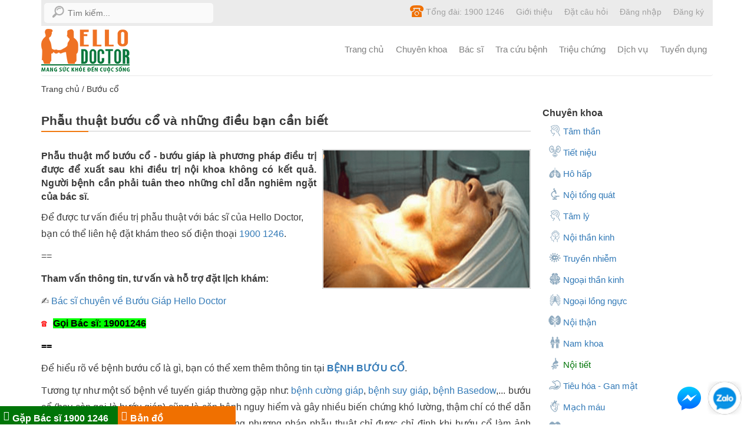

--- FILE ---
content_type: text/html; charset=UTF-8
request_url: https://hellodoctors.vn/buou-co/phau-thuat-buou-co-va-nhung-dieu-ban-can-biet.html
body_size: 38262
content:
<!DOCTYPE html><html><head><meta http-equiv="Content-Type" content="text/html; charset=utf-8" /><meta http-equiv="X-UA-Compatible" content="IE=edge"><meta name="viewport" content="width=device-width, initial-scale=1"><meta property="og:locale" content="vi_VN" /><link rel="shortcut icon" type="image/x-icon" href="/favicon.ico" /><link rel="alternate" href="https://hellodoctors.vn/buou-co/phau-thuat-buou-co-va-nhung-dieu-ban-can-biet.html" hreflang="vi-vn" /><script type="text/javascript">var baseUrl = "https://hellodoctors.vn/";
    var Frontend = 'frontend';</script><style >html{font-family:sans-serif;-ms-text-size-adjust:100%;-webkit-text-size-adjust:100%}body{margin:0}article,aside,details,figcaption,figure,footer,header,hgroup,main,menu,nav,section,summary{display:block}audio,canvas,progress,video{display:inline-block;vertical-align:baseline}audio:not([controls]){display:none;height:0}[hidden],template{display:none}a{background-color:transparent}a:active,a:hover{outline:0}abbr[title]{border-bottom:1px dotted}b,strong{font-weight:bold}dfn{font-style:italic}h1{font-size:2em;margin:.67em 0}mark{background:#ff0;color:#000}small{font-size:80%}sub,sup{font-size:75%;line-height:0;position:relative;vertical-align:baseline}sup{top:-.5em}sub{bottom:-.25em}img{border:0}svg:not(:root){overflow:hidden}figure{margin:1em 40px}hr{-webkit-box-sizing:content-box;-moz-box-sizing:content-box;box-sizing:content-box;height:0}pre{overflow:auto}code,kbd,pre,samp{font-family:monospace,monospace;font-size:1em}button,input,optgroup,select,textarea{color:inherit;font:inherit;margin:0}button{overflow:visible}button,select{text-transform:none}button,html input[type=button],input[type=reset],input[type=submit]{-webkit-appearance:button;cursor:pointer}button[disabled],html input[disabled]{cursor:default}button::-moz-focus-inner,input::-moz-focus-inner{border:0;padding:0}input{line-height:normal}input[type=checkbox],input[type=radio]{-webkit-box-sizing:border-box;-moz-box-sizing:border-box;box-sizing:border-box;padding:0}input[type=number]::-webkit-inner-spin-button,input[type=number]::-webkit-outer-spin-button{height:auto}input[type=search]{-webkit-appearance:textfield;-webkit-box-sizing:content-box;-moz-box-sizing:content-box;box-sizing:content-box}input[type=search]::-webkit-search-cancel-button,input[type=search]::-webkit-search-decoration{-webkit-appearance:none}fieldset{border:1px solid #c0c0c0;margin:0 2px;padding:.35em .625em .75em}legend{border:0;padding:0}textarea{overflow:auto}optgroup{font-weight:bold}table{border-collapse:collapse;border-spacing:0}td,th{padding:0}/*! Source: https://github.com/h5bp/html5-boilerplate/blob/master/src/css/main.css */@media print{*,*:before,*:after{background:transparent!important;color:#000!important;-webkit-box-shadow:none!important;box-shadow:none!important;text-shadow:none!important}a,a:visited{text-decoration:underline}a[href]:after{content:" (" attr(href) ")"}abbr[title]:after{content:" (" attr(title) ")"}a[href^="#"]:after,a[href^="javascript:"]:after{content:""}pre,blockquote{border:1px solid #999;page-break-inside:avoid}thead{display:table-header-group}tr,img{page-break-inside:avoid}img{max-width:100%!important}p,h2,h3{orphans:3;widows:3}h2,h3{page-break-after:avoid}.navbar{display:none}.btn>.caret,.dropup>.btn>.caret{border-top-color:#000!important}.label{border:1px solid #000}.table{border-collapse:collapse!important}.table td,.table th{background-color:#fff!important}.table-bordered th,.table-bordered td{border:1px solid #ddd!important}}@font-face{font-family:'Glyphicons Halflings';font-display:optional;src:url(/frontend/fonts/glyphicons-halflings-regular.eot);src:url(/frontend/fonts/glyphicons-halflings-regular.eot?#iefix) format('embedded-opentype'),url(/frontend/fonts/glyphicons-halflings-regular.woff2) format('woff2'),url(/frontend/fonts/glyphicons-halflings-regular.woff) format('woff'),url(/frontend/fonts/glyphicons-halflings-regular.ttf) format('truetype'),url(/frontend/fonts/glyphicons-halflings-regular.svg#glyphicons_halflingsregular) format('svg');font-display:optional}.glyphicon{position:relative;top:1px;display:inline-block;font-family:'Glyphicons Halflings';font-style:normal;font-weight:normal;line-height:1;-webkit-font-smoothing:antialiased;-moz-osx-font-smoothing:grayscale}.glyphicon-asterisk:before{content:"\002a"}.glyphicon-plus:before{content:"\002b"}.glyphicon-euro:before,.glyphicon-eur:before{content:"\20ac"}.glyphicon-minus:before{content:"\2212"}.glyphicon-cloud:before{content:"\2601"}.glyphicon-envelope:before{content:"\2709"}.glyphicon-pencil:before{content:"\270f"}.glyphicon-glass:before{content:"\e001"}.glyphicon-music:before{content:"\e002"}.glyphicon-search:before{content:"\e003"}.glyphicon-heart:before{content:"\e005"}.glyphicon-star:before{content:"\e006"}.glyphicon-star-empty:before{content:"\e007"}.glyphicon-user:before{content:"\e008"}.glyphicon-film:before{content:"\e009"}.glyphicon-th-large:before{content:"\e010"}.glyphicon-th:before{content:"\e011"}.glyphicon-th-list:before{content:"\e012"}.glyphicon-ok:before{content:"\e013"}.glyphicon-remove:before{content:"\e014"}.glyphicon-zoom-in:before{content:"\e015"}.glyphicon-zoom-out:before{content:"\e016"}.glyphicon-off:before{content:"\e017"}.glyphicon-signal:before{content:"\e018"}.glyphicon-cog:before{content:"\e019"}.glyphicon-trash:before{content:"\e020"}.glyphicon-home:before{content:"\e021"}.glyphicon-file:before{content:"\e022"}.glyphicon-time:before{content:"\e023"}.glyphicon-road:before{content:"\e024"}.glyphicon-download-alt:before{content:"\e025"}.glyphicon-download:before{content:"\e026"}.glyphicon-upload:before{content:"\e027"}.glyphicon-inbox:before{content:"\e028"}.glyphicon-play-circle:before{content:"\e029"}.glyphicon-repeat:before{content:"\e030"}.glyphicon-refresh:before{content:"\e031"}.glyphicon-list-alt:before{content:"\e032"}.glyphicon-lock:before{content:"\e033"}.glyphicon-flag:before{content:"\e034"}.glyphicon-headphones:before{content:"\e035"}.glyphicon-volume-off:before{content:"\e036"}.glyphicon-volume-down:before{content:"\e037"}.glyphicon-volume-up:before{content:"\e038"}.glyphicon-qrcode:before{content:"\e039"}.glyphicon-barcode:before{content:"\e040"}.glyphicon-tag:before{content:"\e041"}.glyphicon-tags:before{content:"\e042"}.glyphicon-book:before{content:"\e043"}.glyphicon-bookmark:before{content:"\e044"}.glyphicon-print:before{content:"\e045"}.glyphicon-camera:before{content:"\e046"}.glyphicon-font:before{content:"\e047"}.glyphicon-bold:before{content:"\e048"}.glyphicon-italic:before{content:"\e049"}.glyphicon-text-height:before{content:"\e050"}.glyphicon-text-width:before{content:"\e051"}.glyphicon-align-left:before{content:"\e052"}.glyphicon-align-center:before{content:"\e053"}.glyphicon-align-right:before{content:"\e054"}.glyphicon-align-justify:before{content:"\e055"}.glyphicon-list:before{content:"\e056"}.glyphicon-indent-left:before{content:"\e057"}.glyphicon-indent-right:before{content:"\e058"}.glyphicon-facetime-video:before{content:"\e059"}.glyphicon-picture:before{content:"\e060"}.glyphicon-map-marker:before{content:"\e062"}.glyphicon-adjust:before{content:"\e063"}.glyphicon-tint:before{content:"\e064"}.glyphicon-edit:before{content:"\e065"}.glyphicon-share:before{content:"\e066"}.glyphicon-check:before{content:"\e067"}.glyphicon-move:before{content:"\e068"}.glyphicon-step-backward:before{content:"\e069"}.glyphicon-fast-backward:before{content:"\e070"}.glyphicon-backward:before{content:"\e071"}.glyphicon-play:before{content:"\e072"}.glyphicon-pause:before{content:"\e073"}.glyphicon-stop:before{content:"\e074"}.glyphicon-forward:before{content:"\e075"}.glyphicon-fast-forward:before{content:"\e076"}.glyphicon-step-forward:before{content:"\e077"}.glyphicon-eject:before{content:"\e078"}.glyphicon-chevron-left:before{content:"\e079"}.glyphicon-chevron-right:before{content:"\e080"}.glyphicon-plus-sign:before{content:"\e081"}.glyphicon-minus-sign:before{content:"\e082"}.glyphicon-remove-sign:before{content:"\e083"}.glyphicon-ok-sign:before{content:"\e084"}.glyphicon-question-sign:before{content:"\e085"}.glyphicon-info-sign:before{content:"\e086"}.glyphicon-screenshot:before{content:"\e087"}.glyphicon-remove-circle:before{content:"\e088"}.glyphicon-ok-circle:before{content:"\e089"}.glyphicon-ban-circle:before{content:"\e090"}.glyphicon-arrow-left:before{content:"\e091"}.glyphicon-arrow-right:before{content:"\e092"}.glyphicon-arrow-up:before{content:"\e093"}.glyphicon-arrow-down:before{content:"\e094"}.glyphicon-share-alt:before{content:"\e095"}.glyphicon-resize-full:before{content:"\e096"}.glyphicon-resize-small:before{content:"\e097"}.glyphicon-exclamation-sign:before{content:"\e101"}.glyphicon-gift:before{content:"\e102"}.glyphicon-leaf:before{content:"\e103"}.glyphicon-fire:before{content:"\e104"}.glyphicon-eye-open:before{content:"\e105"}.glyphicon-eye-close:before{content:"\e106"}.glyphicon-warning-sign:before{content:"\e107"}.glyphicon-plane:before{content:"\e108"}.glyphicon-calendar:before{content:"\e109"}.glyphicon-random:before{content:"\e110"}.glyphicon-comment:before{content:"\e111"}.glyphicon-magnet:before{content:"\e112"}.glyphicon-chevron-up:before{content:"\e113"}.glyphicon-chevron-down:before{content:"\e114"}.glyphicon-retweet:before{content:"\e115"}.glyphicon-shopping-cart:before{content:"\e116"}.glyphicon-folder-close:before{content:"\e117"}.glyphicon-folder-open:before{content:"\e118"}.glyphicon-resize-vertical:before{content:"\e119"}.glyphicon-resize-horizontal:before{content:"\e120"}.glyphicon-hdd:before{content:"\e121"}.glyphicon-bullhorn:before{content:"\e122"}.glyphicon-bell:before{content:"\e123"}.glyphicon-certificate:before{content:"\e124"}.glyphicon-thumbs-up:before{content:"\e125"}.glyphicon-thumbs-down:before{content:"\e126"}.glyphicon-hand-right:before{content:"\e127"}.glyphicon-hand-left:before{content:"\e128"}.glyphicon-hand-up:before{content:"\e129"}.glyphicon-hand-down:before{content:"\e130"}.glyphicon-circle-arrow-right:before{content:"\e131"}.glyphicon-circle-arrow-left:before{content:"\e132"}.glyphicon-circle-arrow-up:before{content:"\e133"}.glyphicon-circle-arrow-down:before{content:"\e134"}.glyphicon-globe:before{content:"\e135"}.glyphicon-wrench:before{content:"\e136"}.glyphicon-tasks:before{content:"\e137"}.glyphicon-filter:before{content:"\e138"}.glyphicon-briefcase:before{content:"\e139"}.glyphicon-fullscreen:before{content:"\e140"}.glyphicon-dashboard:before{content:"\e141"}.glyphicon-paperclip:before{content:"\e142"}.glyphicon-heart-empty:before{content:"\e143"}.glyphicon-link:before{content:"\e144"}.glyphicon-phone:before{content:"\e145"}.glyphicon-pushpin:before{content:"\e146"}.glyphicon-usd:before{content:"\e148"}.glyphicon-gbp:before{content:"\e149"}.glyphicon-sort:before{content:"\e150"}.glyphicon-sort-by-alphabet:before{content:"\e151"}.glyphicon-sort-by-alphabet-alt:before{content:"\e152"}.glyphicon-sort-by-order:before{content:"\e153"}.glyphicon-sort-by-order-alt:before{content:"\e154"}.glyphicon-sort-by-attributes:before{content:"\e155"}.glyphicon-sort-by-attributes-alt:before{content:"\e156"}.glyphicon-unchecked:before{content:"\e157"}.glyphicon-expand:before{content:"\e158"}.glyphicon-collapse-down:before{content:"\e159"}.glyphicon-collapse-up:before{content:"\e160"}.glyphicon-log-in:before{content:"\e161"}.glyphicon-flash:before{content:"\e162"}.glyphicon-log-out:before{content:"\e163"}.glyphicon-new-window:before{content:"\e164"}.glyphicon-record:before{content:"\e165"}.glyphicon-save:before{content:"\e166"}.glyphicon-open:before{content:"\e167"}.glyphicon-saved:before{content:"\e168"}.glyphicon-import:before{content:"\e169"}.glyphicon-export:before{content:"\e170"}.glyphicon-send:before{content:"\e171"}.glyphicon-floppy-disk:before{content:"\e172"}.glyphicon-floppy-saved:before{content:"\e173"}.glyphicon-floppy-remove:before{content:"\e174"}.glyphicon-floppy-save:before{content:"\e175"}.glyphicon-floppy-open:before{content:"\e176"}.glyphicon-credit-card:before{content:"\e177"}.glyphicon-transfer:before{content:"\e178"}.glyphicon-cutlery:before{content:"\e179"}.glyphicon-header:before{content:"\e180"}.glyphicon-compressed:before{content:"\e181"}.glyphicon-earphone:before{content:"\e182"}.glyphicon-phone-alt:before{content:"\e183"}.glyphicon-tower:before{content:"\e184"}.glyphicon-stats:before{content:"\e185"}.glyphicon-sd-video:before{content:"\e186"}.glyphicon-hd-video:before{content:"\e187"}.glyphicon-subtitles:before{content:"\e188"}.glyphicon-sound-stereo:before{content:"\e189"}.glyphicon-sound-dolby:before{content:"\e190"}.glyphicon-sound-5-1:before{content:"\e191"}.glyphicon-sound-6-1:before{content:"\e192"}.glyphicon-sound-7-1:before{content:"\e193"}.glyphicon-copyright-mark:before{content:"\e194"}.glyphicon-registration-mark:before{content:"\e195"}.glyphicon-cloud-download:before{content:"\e197"}.glyphicon-cloud-upload:before{content:"\e198"}.glyphicon-tree-conifer:before{content:"\e199"}.glyphicon-tree-deciduous:before{content:"\e200"}.glyphicon-cd:before{content:"\e201"}.glyphicon-save-file:before{content:"\e202"}.glyphicon-open-file:before{content:"\e203"}.glyphicon-level-up:before{content:"\e204"}.glyphicon-copy:before{content:"\e205"}.glyphicon-paste:before{content:"\e206"}.glyphicon-alert:before{content:"\e209"}.glyphicon-equalizer:before{content:"\e210"}.glyphicon-king:before{content:"\e211"}.glyphicon-queen:before{content:"\e212"}.glyphicon-pawn:before{content:"\e213"}.glyphicon-bishop:before{content:"\e214"}.glyphicon-knight:before{content:"\e215"}.glyphicon-baby-formula:before{content:"\e216"}.glyphicon-tent:before{content:"\26fa"}.glyphicon-blackboard:before{content:"\e218"}.glyphicon-bed:before{content:"\e219"}.glyphicon-apple:before{content:"\f8ff"}.glyphicon-erase:before{content:"\e221"}.glyphicon-hourglass:before{content:"\231b"}.glyphicon-lamp:before{content:"\e223"}.glyphicon-duplicate:before{content:"\e224"}.glyphicon-piggy-bank:before{content:"\e225"}.glyphicon-scissors:before{content:"\e226"}.glyphicon-bitcoin:before{content:"\e227"}.glyphicon-btc:before{content:"\e227"}.glyphicon-xbt:before{content:"\e227"}.glyphicon-yen:before{content:"\00a5"}.glyphicon-jpy:before{content:"\00a5"}.glyphicon-ruble:before{content:"\20bd"}.glyphicon-rub:before{content:"\20bd"}.glyphicon-scale:before{content:"\e230"}.glyphicon-ice-lolly:before{content:"\e231"}.glyphicon-ice-lolly-tasted:before{content:"\e232"}.glyphicon-education:before{content:"\e233"}.glyphicon-option-horizontal:before{content:"\e234"}.glyphicon-option-vertical:before{content:"\e235"}.glyphicon-menu-hamburger:before{content:"\e236"}.glyphicon-modal-window:before{content:"\e237"}.glyphicon-oil:before{content:"\e238"}.glyphicon-grain:before{content:"\e239"}.glyphicon-sunglasses:before{content:"\e240"}.glyphicon-text-size:before{content:"\e241"}.glyphicon-text-color:before{content:"\e242"}.glyphicon-text-background:before{content:"\e243"}.glyphicon-object-align-top:before{content:"\e244"}.glyphicon-object-align-bottom:before{content:"\e245"}.glyphicon-object-align-horizontal:before{content:"\e246"}.glyphicon-object-align-left:before{content:"\e247"}.glyphicon-object-align-vertical:before{content:"\e248"}.glyphicon-object-align-right:before{content:"\e249"}.glyphicon-triangle-right:before{content:"\e250"}.glyphicon-triangle-left:before{content:"\e251"}.glyphicon-triangle-bottom:before{content:"\e252"}.glyphicon-triangle-top:before{content:"\e253"}.glyphicon-console:before{content:"\e254"}.glyphicon-superscript:before{content:"\e255"}.glyphicon-subscript:before{content:"\e256"}.glyphicon-menu-left:before{content:"\e257"}.glyphicon-menu-right:before{content:"\e258"}.glyphicon-menu-down:before{content:"\e259"}.glyphicon-menu-up:before{content:"\e260"}*{-webkit-box-sizing:border-box;-moz-box-sizing:border-box;box-sizing:border-box}*:before,*:after{-webkit-box-sizing:border-box;-moz-box-sizing:border-box;box-sizing:border-box}html{font-size:10px;-webkit-tap-highlight-color:rgba(0,0,0,0)}body{font-family:"Helvetica Neue",Helvetica,Arial,sans-serif;font-size:14px;line-height:1.75;color:#333;background-color:#fff}input,button,select,textarea{font-family:inherit;font-size:inherit;line-height:inherit}a{color:#337ab7;text-decoration:none}a:hover,a:focus{color:#23527c;text-decoration:underline}a:focus{outline:5px auto-webkit-focus-ring-color;outline-offset:-2px}figure{margin:0}img{vertical-align:middle}.img-responsive,.thumbnail>img,.thumbnail a>img,.carousel-inner>.item>img,.carousel-inner>.item>a>img{display:block;max-width:100%;height:auto}.img-rounded{border-radius:6px}.img-thumbnail{padding:4px;line-height:1.42857143;background-color:#fff;border:1px solid #ddd;border-radius:4px;-webkit-transition:all .2s ease-in-out;-o-transition:all .2s ease-in-out;transition:all .2s ease-in-out;display:inline-block;max-width:100%;height:auto}.img-circle{border-radius:50%}hr{margin-top:20px;margin-bottom:20px;border:0;border-top:1px solid #eee}.sr-only{position:absolute;width:1px;height:1px;margin:-1px;padding:0;overflow:hidden;clip:rect(0,0,0,0);border:0}.sr-only-focusable:active,.sr-only-focusable:focus{position:static;width:auto;height:auto;margin:0;overflow:visible;clip:auto}[role=button]{cursor:pointer}h1,h2,h3,h4,h5,h6,.h1,.h2,.h3,.h4,.h5,.h6{font-family:inherit;font-weight:500;line-height:1.1;color:inherit}h1 small,h2 small,h3 small,h4 small,h5 small,h6 small,.h1 small,.h2 small,.h3 small,.h4 small,.h5 small,.h6 small,h1 .small,h2 .small,h3 .small,h4 .small,h5 .small,h6 .small,.h1 .small,.h2 .small,.h3 .small,.h4 .small,.h5 .small,.h6 .small{font-weight:normal;line-height:1;color:#777}h1,.h1,h2,.h2,h3,.h3{margin-top:20px;margin-bottom:10px}h1 small,.h1 small,h2 small,.h2 small,h3 small,.h3 small,h1 .small,.h1 .small,h2 .small,.h2 .small,h3 .small,.h3 .small{font-size:65%}h4,.h4,h5,.h5,h6,.h6{margin-top:10px;margin-bottom:10px}h4 small,.h4 small,h5 small,.h5 small,h6 small,.h6 small,h4 .small,.h4 .small,h5 .small,.h5 .small,h6 .small,.h6 .small{font-size:75%}h1,.h1{font-size:36px}h2,.h2{font-size:30px}h3,.h3{font-size:24px}h4,.h4{font-size:18px}h5,.h5{font-size:14px}h6,.h6{font-size:12px}p{margin:0 0 10px}.lead{margin-bottom:20px;font-size:16px;font-weight:300;line-height:1.4}@media (min-width:768px){.lead{font-size:21px}}small,.small{font-size:85%}mark,.mark{background-color:#fcf8e3;padding:.2em}.text-left{text-align:left}.text-right{text-align:right}.text-center{text-align:center}.text-justify{text-align:justify}.text-nowrap{white-space:nowrap}.text-lowercase{text-transform:lowercase}.text-uppercase{text-transform:uppercase}.text-capitalize{text-transform:capitalize}.text-muted{color:#777}.text-primary{color:#337ab7}a.text-primary:hover,a.text-primary:focus{color:#286090}.text-success{color:#3c763d}a.text-success:hover,a.text-success:focus{color:#2b542c}.text-info{color:#31708f}a.text-info:hover,a.text-info:focus{color:#245269}.text-warning{color:#8a6d3b}a.text-warning:hover,a.text-warning:focus{color:#66512c}.text-danger{color:#a94442}a.text-danger:hover,a.text-danger:focus{color:#843534}.bg-primary{color:#fff;background-color:#337ab7}a.bg-primary:hover,a.bg-primary:focus{background-color:#286090}.bg-success{background-color:#dff0d8}a.bg-success:hover,a.bg-success:focus{background-color:#c1e2b3}.bg-info{background-color:#d9edf7}a.bg-info:hover,a.bg-info:focus{background-color:#afd9ee}.bg-warning{background-color:#fcf8e3}a.bg-warning:hover,a.bg-warning:focus{background-color:#f7ecb5}.bg-danger{background-color:#f2dede}a.bg-danger:hover,a.bg-danger:focus{background-color:#e4b9b9}.page-header{padding-bottom:9px;margin:40px 0 20px;border-bottom:1px solid #eee}ul,ol{margin-top:0;margin-bottom:10px}ul ul,ol ul,ul ol,ol ol{margin-bottom:0}.list-unstyled{padding-left:0;list-style:none}.list-inline{padding-left:0;list-style:none;margin-left:-5px}.list-inline>li{display:inline-block;padding-left:5px;padding-right:5px}dl{margin-top:0;margin-bottom:20px}dt,dd{line-height:1.42857143}dt{font-weight:bold}dd{margin-left:0}@media (min-width:768px){.dl-horizontal dt{float:left;width:160px;clear:left;text-align:right;overflow:hidden;text-overflow:ellipsis;white-space:nowrap}.dl-horizontal dd{margin-left:180px}}abbr[title],abbr[data-original-title]{cursor:help;border-bottom:1px dotted #777}.initialism{font-size:90%;text-transform:uppercase}blockquote{padding:10px 20px;margin:0 0 20px;font-size:17.5px;border-left:5px solid #eee}blockquote p:last-child,blockquote ul:last-child,blockquote ol:last-child{margin-bottom:0}blockquote footer,blockquote small,blockquote .small{display:block;font-size:80%;line-height:1.42857143;color:#777}blockquote footer:before,blockquote small:before,blockquote .small:before{content:'\2014 \00A0'}.blockquote-reverse,blockquote.pull-right{padding-right:15px;padding-left:0;border-right:5px solid #eee;border-left:0;text-align:right}.blockquote-reverse footer:before,blockquote.pull-right footer:before,.blockquote-reverse small:before,blockquote.pull-right small:before,.blockquote-reverse .small:before,blockquote.pull-right .small:before{content:''}.blockquote-reverse footer:after,blockquote.pull-right footer:after,.blockquote-reverse small:after,blockquote.pull-right small:after,.blockquote-reverse .small:after,blockquote.pull-right .small:after{content:'\00A0 \2014'}address{margin-bottom:20px;font-style:normal;line-height:1.42857143}code,kbd,pre,samp{font-family:Menlo,Monaco,Consolas,"Courier New",monospace}code{padding:2px 4px;font-size:90%;color:#c7254e;background-color:#f9f2f4;border-radius:4px}kbd{padding:2px 4px;font-size:90%;color:#fff;background-color:#333;border-radius:3px;-webkit-box-shadow:inset 0 -1px 0 rgba(0,0,0,.25);box-shadow:inset 0 -1px 0 rgba(0,0,0,.25)}kbd kbd{padding:0;font-size:100%;font-weight:bold;-webkit-box-shadow:none;box-shadow:none}pre{display:block;padding:9.5px;margin:0 0 10px;font-size:13px;line-height:1.42857143;word-break:break-all;word-wrap:break-word;color:#333;background-color:#f5f5f5;border:1px solid #ccc;border-radius:4px}pre code{padding:0;font-size:inherit;color:inherit;white-space:pre-wrap;background-color:transparent;border-radius:0}.pre-scrollable{max-height:340px;overflow-y:scroll}.container{margin-right:auto;margin-left:auto;padding-left:10px;padding-right:10px}@media (min-width:768px){.container{width:740px}}@media (min-width:992px){.container{width:960px}}@media (min-width:1200px){.container{width:1160px}}.container-fluid{margin-right:auto;margin-left:auto;padding-left:10px;padding-right:10px}.row{margin-left:-10px;margin-right:-10px}.col-xs-1,.col-sm-1,.col-md-1,.col-lg-1,.col-xs-2,.col-sm-2,.col-md-2,.col-lg-2,.col-xs-3,.col-sm-3,.col-md-3,.col-lg-3,.col-xs-4,.col-sm-4,.col-md-4,.col-lg-4,.col-xs-5,.col-sm-5,.col-md-5,.col-lg-5,.col-xs-6,.col-sm-6,.col-md-6,.col-lg-6,.col-xs-7,.col-sm-7,.col-md-7,.col-lg-7,.col-xs-8,.col-sm-8,.col-md-8,.col-lg-8,.col-xs-9,.col-sm-9,.col-md-9,.col-lg-9,.col-xs-10,.col-sm-10,.col-md-10,.col-lg-10,.col-xs-11,.col-sm-11,.col-md-11,.col-lg-11,.col-xs-12,.col-sm-12,.col-md-12,.col-lg-12,.col-xs-13,.col-sm-13,.col-md-13,.col-lg-13,.col-xs-14,.col-sm-14,.col-md-14,.col-lg-14,.col-xs-15,.col-sm-15,.col-md-15,.col-lg-15{position:relative;min-height:1px;padding-left:10px;padding-right:10px}.col-xs-1,.col-xs-2,.col-xs-3,.col-xs-4,.col-xs-5,.col-xs-6,.col-xs-7,.col-xs-8,.col-xs-9,.col-xs-10,.col-xs-11,.col-xs-12,.col-xs-13,.col-xs-14,.col-xs-15{float:left}.col-xs-15{width:100%}.col-xs-14{width:93.33333333%}.col-xs-13{width:86.66666667%}.col-xs-12{width:80%}.col-xs-11{width:73.33333333%}.col-xs-10{width:66.66666667%}.col-xs-9{width:60%}.col-xs-8{width:53.33333333%}.col-xs-7{width:46.66666667%}.col-xs-6{width:40%}.col-xs-5{width:33.33333333%}.col-xs-4{width:26.66666667%}.col-xs-3{width:20%}.col-xs-2{width:13.33333333%}.col-xs-1{width:6.66666667%}.col-xs-pull-15{right:100%}.col-xs-pull-14{right:93.33333333%}.col-xs-pull-13{right:86.66666667%}.col-xs-pull-12{right:80%}.col-xs-pull-11{right:73.33333333%}.col-xs-pull-10{right:66.66666667%}.col-xs-pull-9{right:60%}.col-xs-pull-8{right:53.33333333%}.col-xs-pull-7{right:46.66666667%}.col-xs-pull-6{right:40%}.col-xs-pull-5{right:33.33333333%}.col-xs-pull-4{right:26.66666667%}.col-xs-pull-3{right:20%}.col-xs-pull-2{right:13.33333333%}.col-xs-pull-1{right:6.66666667%}.col-xs-pull-0{right:auto}.col-xs-push-15{left:100%}.col-xs-push-14{left:93.33333333%}.col-xs-push-13{left:86.66666667%}.col-xs-push-12{left:80%}.col-xs-push-11{left:73.33333333%}.col-xs-push-10{left:66.66666667%}.col-xs-push-9{left:60%}.col-xs-push-8{left:53.33333333%}.col-xs-push-7{left:46.66666667%}.col-xs-push-6{left:40%}.col-xs-push-5{left:33.33333333%}.col-xs-push-4{left:26.66666667%}.col-xs-push-3{left:20%}.col-xs-push-2{left:13.33333333%}.col-xs-push-1{left:6.66666667%}.col-xs-push-0{left:auto}.col-xs-offset-15{margin-left:100%}.col-xs-offset-14{margin-left:93.33333333%}.col-xs-offset-13{margin-left:86.66666667%}.col-xs-offset-12{margin-left:80%}.col-xs-offset-11{margin-left:73.33333333%}.col-xs-offset-10{margin-left:66.66666667%}.col-xs-offset-9{margin-left:60%}.col-xs-offset-8{margin-left:53.33333333%}.col-xs-offset-7{margin-left:46.66666667%}.col-xs-offset-6{margin-left:40%}.col-xs-offset-5{margin-left:33.33333333%}.col-xs-offset-4{margin-left:26.66666667%}.col-xs-offset-3{margin-left:20%}.col-xs-offset-2{margin-left:13.33333333%}.col-xs-offset-1{margin-left:6.66666667%}.col-xs-offset-0{margin-left:0}@media (min-width:768px){.col-sm-1,.col-sm-2,.col-sm-3,.col-sm-4,.col-sm-5,.col-sm-6,.col-sm-7,.col-sm-8,.col-sm-9,.col-sm-10,.col-sm-11,.col-sm-12,.col-sm-13,.col-sm-14,.col-sm-15{float:left}.col-sm-15{width:100%}.col-sm-14{width:93.33333333%}.col-sm-13{width:86.66666667%}.col-sm-12{width:80%}.col-sm-11{width:73.33333333%}.col-sm-10{width:66.66666667%}.col-sm-9{width:60%}.col-sm-8{width:53.33333333%}.col-sm-7{width:46.66666667%}.col-sm-6{width:40%}.col-sm-5{width:50%}.col-sm-4{width:26.66666667%}.col-sm-3{width:20%}.col-sm-2{width:13.33333333%}.col-sm-1{width:6.66666667%}.col-sm-pull-15{right:100%}.col-sm-pull-14{right:93.33333333%}.col-sm-pull-13{right:86.66666667%}.col-sm-pull-12{right:80%}.col-sm-pull-11{right:73.33333333%}.col-sm-pull-10{right:66.66666667%}.col-sm-pull-9{right:60%}.col-sm-pull-8{right:53.33333333%}.col-sm-pull-7{right:46.66666667%}.col-sm-pull-6{right:40%}.col-sm-pull-5{right:33.33333333%}.col-sm-pull-4{right:26.66666667%}.col-sm-pull-3{right:20%}.col-sm-pull-2{right:13.33333333%}.col-sm-pull-1{right:6.66666667%}.col-sm-pull-0{right:auto}.col-sm-push-15{left:100%}.col-sm-push-14{left:93.33333333%}.col-sm-push-13{left:86.66666667%}.col-sm-push-12{left:80%}.col-sm-push-11{left:73.33333333%}.col-sm-push-10{left:66.66666667%}.col-sm-push-9{left:60%}.col-sm-push-8{left:53.33333333%}.col-sm-push-7{left:46.66666667%}.col-sm-push-6{left:40%}.col-sm-push-5{left:33.33333333%}.col-sm-push-4{left:26.66666667%}.col-sm-push-3{left:20%}.col-sm-push-2{left:13.33333333%}.col-sm-push-1{left:6.66666667%}.col-sm-push-0{left:auto}.col-sm-offset-15{margin-left:100%}.col-sm-offset-14{margin-left:93.33333333%}.col-sm-offset-13{margin-left:86.66666667%}.col-sm-offset-12{margin-left:80%}.col-sm-offset-11{margin-left:73.33333333%}.col-sm-offset-10{margin-left:66.66666667%}.col-sm-offset-9{margin-left:60%}.col-sm-offset-8{margin-left:53.33333333%}.col-sm-offset-7{margin-left:46.66666667%}.col-sm-offset-6{margin-left:40%}.col-sm-offset-5{margin-left:33.33333333%}.col-sm-offset-4{margin-left:26.66666667%}.col-sm-offset-3{margin-left:20%}.col-sm-offset-2{margin-left:13.33333333%}.col-sm-offset-1{margin-left:6.66666667%}.col-sm-offset-0{margin-left:0}}@media (min-width:992px){.col-md-1,.col-md-2,.col-md-3,.col-md-4,.col-md-5,.col-md-6,.col-md-7,.col-md-8,.col-md-9,.col-md-10,.col-md-11,.col-md-12,.col-md-13,.col-md-14,.col-md-15{float:left}.col-md-15{width:100%}.col-md-14{width:93.33333333%}.col-md-13{width:86.66666667%}.col-md-12{width:80%}.col-md-11{width:73.33333333%}.col-md-10{width:66.66666667%}.col-md-9{width:60%}.col-md-8{width:53.33333333%}.col-md-7{width:46.66666667%}.col-md-6{width:40%}.col-md-5{width:33.33333333%}.col-md-4{width:26.66666667%}.col-md-3{width:20%}.col-md-2{width:13.33333333%}.col-md-1{width:6.66666667%}.col-md-pull-15{right:100%}.col-md-pull-14{right:93.33333333%}.col-md-pull-13{right:86.66666667%}.col-md-pull-12{right:80%}.col-md-pull-11{right:73.33333333%}.col-md-pull-10{right:66.66666667%}.col-md-pull-9{right:60%}.col-md-pull-8{right:53.33333333%}.col-md-pull-7{right:46.66666667%}.col-md-pull-6{right:40%}.col-md-pull-5{right:33.33333333%}.col-md-pull-4{right:26.66666667%}.col-md-pull-3{right:20%}.col-md-pull-2{right:13.33333333%}.col-md-pull-1{right:6.66666667%}.col-md-pull-0{right:auto}.col-md-push-15{left:100%}.col-md-push-14{left:93.33333333%}.col-md-push-13{left:86.66666667%}.col-md-push-12{left:80%}.col-md-push-11{left:73.33333333%}.col-md-push-10{left:66.66666667%}.col-md-push-9{left:60%}.col-md-push-8{left:53.33333333%}.col-md-push-7{left:46.66666667%}.col-md-push-6{left:40%}.col-md-push-5{left:33.33333333%}.col-md-push-4{left:26.66666667%}.col-md-push-3{left:20%}.col-md-push-2{left:13.33333333%}.col-md-push-1{left:6.66666667%}.col-md-push-0{left:auto}.col-md-offset-15{margin-left:100%}.col-md-offset-14{margin-left:93.33333333%}.col-md-offset-13{margin-left:86.66666667%}.col-md-offset-12{margin-left:80%}.col-md-offset-11{margin-left:73.33333333%}.col-md-offset-10{margin-left:66.66666667%}.col-md-offset-9{margin-left:60%}.col-md-offset-8{margin-left:53.33333333%}.col-md-offset-7{margin-left:46.66666667%}.col-md-offset-6{margin-left:40%}.col-md-offset-5{margin-left:33.33333333%}.col-md-offset-4{margin-left:26.66666667%}.col-md-offset-3{margin-left:20%}.col-md-offset-2{margin-left:13.33333333%}.col-md-offset-1{margin-left:6.66666667%}.col-md-offset-0{margin-left:0}}@media (min-width:1200px){.col-lg-1,.col-lg-2,.col-lg-3,.col-lg-4,.col-lg-5,.col-lg-6,.col-lg-7,.col-lg-8,.col-lg-9,.col-lg-10,.col-lg-11,.col-lg-12,.col-lg-13,.col-lg-14,.col-lg-15{float:left}.col-lg-15{width:100%}.col-lg-14{width:93.33333333%}.col-lg-13{width:86.66666667%}.col-lg-12{width:80%}.col-lg-11{width:73.33333333%}.col-lg-10{width:66.66666667%}.col-lg-9{width:60%}.col-lg-8{width:53.33333333%}.col-lg-7{width:46.66666667%}.col-lg-6{width:40%}.col-lg-5{width:33.33333333%}.col-lg-4{width:26.66666667%}.col-lg-3{width:20%}.col-lg-2{width:13.33333333%}.col-lg-1{width:6.66666667%}.col-lg-pull-15{right:100%}.col-lg-pull-14{right:93.33333333%}.col-lg-pull-13{right:86.66666667%}.col-lg-pull-12{right:80%}.col-lg-pull-11{right:73.33333333%}.col-lg-pull-10{right:66.66666667%}.col-lg-pull-9{right:60%}.col-lg-pull-8{right:53.33333333%}.col-lg-pull-7{right:46.66666667%}.col-lg-pull-6{right:40%}.col-lg-pull-5{right:33.33333333%}.col-lg-pull-4{right:26.66666667%}.col-lg-pull-3{right:20%}.col-lg-pull-2{right:13.33333333%}.col-lg-pull-1{right:6.66666667%}.col-lg-pull-0{right:auto}.col-lg-push-15{left:100%}.col-lg-push-14{left:93.33333333%}.col-lg-push-13{left:86.66666667%}.col-lg-push-12{left:80%}.col-lg-push-11{left:73.33333333%}.col-lg-push-10{left:66.66666667%}.col-lg-push-9{left:60%}.col-lg-push-8{left:53.33333333%}.col-lg-push-7{left:46.66666667%}.col-lg-push-6{left:40%}.col-lg-push-5{left:33.33333333%}.col-lg-push-4{left:26.66666667%}.col-lg-push-3{left:20%}.col-lg-push-2{left:13.33333333%}.col-lg-push-1{left:6.66666667%}.col-lg-push-0{left:auto}.col-lg-offset-15{margin-left:100%}.col-lg-offset-14{margin-left:93.33333333%}.col-lg-offset-13{margin-left:86.66666667%}.col-lg-offset-12{margin-left:80%}.col-lg-offset-11{margin-left:73.33333333%}.col-lg-offset-10{margin-left:66.66666667%}.col-lg-offset-9{margin-left:60%}.col-lg-offset-8{margin-left:53.33333333%}.col-lg-offset-7{margin-left:46.66666667%}.col-lg-offset-6{margin-left:40%}.col-lg-offset-5{margin-left:33.33333333%}.col-lg-offset-4{margin-left:26.66666667%}.col-lg-offset-3{margin-left:20%}.col-lg-offset-2{margin-left:13.33333333%}.col-lg-offset-1{margin-left:6.66666667%}.col-lg-offset-0{margin-left:0}}table{background-color:transparent}caption{padding-top:8px;padding-bottom:8px;color:#777;text-align:left}th{text-align:left}.table{width:100%;max-width:100%;margin-bottom:20px}.table>thead>tr>th,.table>tbody>tr>th,.table>tfoot>tr>th,.table>thead>tr>td,.table>tbody>tr>td,.table>tfoot>tr>td{padding:8px;line-height:1.42857143;vertical-align:top;border-top:1px solid #ddd}.table>thead>tr>th{vertical-align:bottom;border-bottom:2px solid #ddd}.table>caption+thead>tr:first-child>th,.table>colgroup+thead>tr:first-child>th,.table>thead:first-child>tr:first-child>th,.table>caption+thead>tr:first-child>td,.table>colgroup+thead>tr:first-child>td,.table>thead:first-child>tr:first-child>td{border-top:0}.table>tbody+tbody{border-top:2px solid #ddd}.table .table{background-color:#fff}.table-condensed>thead>tr>th,.table-condensed>tbody>tr>th,.table-condensed>tfoot>tr>th,.table-condensed>thead>tr>td,.table-condensed>tbody>tr>td,.table-condensed>tfoot>tr>td{padding:5px}.table-bordered{border:1px solid #ddd}.table-bordered>thead>tr>th,.table-bordered>tbody>tr>th,.table-bordered>tfoot>tr>th,.table-bordered>thead>tr>td,.table-bordered>tbody>tr>td,.table-bordered>tfoot>tr>td{border:1px solid #ddd}.table-bordered>thead>tr>th,.table-bordered>thead>tr>td{border-bottom-width:2px}.table-striped>tbody>tr:nth-of-type(odd){background-color:#f9f9f9}.table-hover>tbody>tr:hover{background-color:#f5f5f5}table col[class*=col-]{position:static;float:none;display:table-column}table td[class*=col-],table th[class*=col-]{position:static;float:none;display:table-cell}.table>thead>tr>td.active,.table>tbody>tr>td.active,.table>tfoot>tr>td.active,.table>thead>tr>th.active,.table>tbody>tr>th.active,.table>tfoot>tr>th.active,.table>thead>tr.active>td,.table>tbody>tr.active>td,.table>tfoot>tr.active>td,.table>thead>tr.active>th,.table>tbody>tr.active>th,.table>tfoot>tr.active>th{background-color:#f5f5f5}.table-hover>tbody>tr>td.active:hover,.table-hover>tbody>tr>th.active:hover,.table-hover>tbody>tr.active:hover>td,.table-hover>tbody>tr:hover>.active,.table-hover>tbody>tr.active:hover>th{background-color:#e8e8e8}.table>thead>tr>td.success,.table>tbody>tr>td.success,.table>tfoot>tr>td.success,.table>thead>tr>th.success,.table>tbody>tr>th.success,.table>tfoot>tr>th.success,.table>thead>tr.success>td,.table>tbody>tr.success>td,.table>tfoot>tr.success>td,.table>thead>tr.success>th,.table>tbody>tr.success>th,.table>tfoot>tr.success>th{background-color:#dff0d8}.table-hover>tbody>tr>td.success:hover,.table-hover>tbody>tr>th.success:hover,.table-hover>tbody>tr.success:hover>td,.table-hover>tbody>tr:hover>.success,.table-hover>tbody>tr.success:hover>th{background-color:#d0e9c6}.table>thead>tr>td.info,.table>tbody>tr>td.info,.table>tfoot>tr>td.info,.table>thead>tr>th.info,.table>tbody>tr>th.info,.table>tfoot>tr>th.info,.table>thead>tr.info>td,.table>tbody>tr.info>td,.table>tfoot>tr.info>td,.table>thead>tr.info>th,.table>tbody>tr.info>th,.table>tfoot>tr.info>th{background-color:#d9edf7}.table-hover>tbody>tr>td.info:hover,.table-hover>tbody>tr>th.info:hover,.table-hover>tbody>tr.info:hover>td,.table-hover>tbody>tr:hover>.info,.table-hover>tbody>tr.info:hover>th{background-color:#c4e3f3}.table>thead>tr>td.warning,.table>tbody>tr>td.warning,.table>tfoot>tr>td.warning,.table>thead>tr>th.warning,.table>tbody>tr>th.warning,.table>tfoot>tr>th.warning,.table>thead>tr.warning>td,.table>tbody>tr.warning>td,.table>tfoot>tr.warning>td,.table>thead>tr.warning>th,.table>tbody>tr.warning>th,.table>tfoot>tr.warning>th{background-color:#fcf8e3}.table-hover>tbody>tr>td.warning:hover,.table-hover>tbody>tr>th.warning:hover,.table-hover>tbody>tr.warning:hover>td,.table-hover>tbody>tr:hover>.warning,.table-hover>tbody>tr.warning:hover>th{background-color:#faf2cc}.table>thead>tr>td.danger,.table>tbody>tr>td.danger,.table>tfoot>tr>td.danger,.table>thead>tr>th.danger,.table>tbody>tr>th.danger,.table>tfoot>tr>th.danger,.table>thead>tr.danger>td,.table>tbody>tr.danger>td,.table>tfoot>tr.danger>td,.table>thead>tr.danger>th,.table>tbody>tr.danger>th,.table>tfoot>tr.danger>th{background-color:#f2dede}.table-hover>tbody>tr>td.danger:hover,.table-hover>tbody>tr>th.danger:hover,.table-hover>tbody>tr.danger:hover>td,.table-hover>tbody>tr:hover>.danger,.table-hover>tbody>tr.danger:hover>th{background-color:#ebcccc}.table-responsive{overflow-x:auto;min-height:.01%}@media screen and (max-width:767px){.table-responsive{width:100%;margin-bottom:15px;overflow-y:hidden;-ms-overflow-style:-ms-autohiding-scrollbar;border:1px solid #ddd}.table-responsive>.table{margin-bottom:0}.table-responsive>.table>thead>tr>th,.table-responsive>.table>tbody>tr>th,.table-responsive>.table>tfoot>tr>th,.table-responsive>.table>thead>tr>td,.table-responsive>.table>tbody>tr>td,.table-responsive>.table>tfoot>tr>td{white-space:nowrap}.table-responsive>.table-bordered{border:0}.table-responsive>.table-bordered>thead>tr>th:first-child,.table-responsive>.table-bordered>tbody>tr>th:first-child,.table-responsive>.table-bordered>tfoot>tr>th:first-child,.table-responsive>.table-bordered>thead>tr>td:first-child,.table-responsive>.table-bordered>tbody>tr>td:first-child,.table-responsive>.table-bordered>tfoot>tr>td:first-child{border-left:0}.table-responsive>.table-bordered>thead>tr>th:last-child,.table-responsive>.table-bordered>tbody>tr>th:last-child,.table-responsive>.table-bordered>tfoot>tr>th:last-child,.table-responsive>.table-bordered>thead>tr>td:last-child,.table-responsive>.table-bordered>tbody>tr>td:last-child,.table-responsive>.table-bordered>tfoot>tr>td:last-child{border-right:0}.table-responsive>.table-bordered>tbody>tr:last-child>th,.table-responsive>.table-bordered>tfoot>tr:last-child>th,.table-responsive>.table-bordered>tbody>tr:last-child>td,.table-responsive>.table-bordered>tfoot>tr:last-child>td{border-bottom:0}}fieldset{padding:0;margin:0;border:0;min-width:0}legend{display:block;width:100%;padding:0;margin-bottom:20px;font-size:21px;line-height:inherit;color:#333;border:0;border-bottom:1px solid #e5e5e5}label{display:inline-block;max-width:100%;margin-bottom:5px;font-weight:bold}input[type=search]{-webkit-box-sizing:border-box;-moz-box-sizing:border-box;box-sizing:border-box}input[type=radio],input[type=checkbox]{margin:4px 0 0;margin-top:1px \9;line-height:normal}input[type=file]{display:block}input[type=range]{display:block;width:100%}select[multiple],select[size]{height:auto}input[type=file]:focus,input[type=radio]:focus,input[type=checkbox]:focus{outline:5px auto-webkit-focus-ring-color;outline-offset:-2px}output{display:block;padding-top:7px;font-size:14px;line-height:1.42857143;color:#555}.form-control{display:block;width:100%;height:34px;padding:6px 12px;font-size:14px;line-height:1.42857143;color:#555;background-color:#fff;background-image:none;border:1px solid #ccc;border-radius:4px;-webkit-box-shadow:inset 0 1px 1px rgba(0,0,0,.075);box-shadow:inset 0 1px 1px rgba(0,0,0,.075);-webkit-transition:border-color ease-in-out .15s,-webkit-box-shadow ease-in-out .15s;-o-transition:border-color ease-in-out .15s,box-shadow ease-in-out .15s;transition:border-color ease-in-out .15s,box-shadow ease-in-out .15s}.form-control:focus{border-color:#66afe9;outline:0;-webkit-box-shadow:inset 0 1px 1px rgba(0,0,0,.075),0 0 8px rgba(102,175,233,.6);box-shadow:inset 0 1px 1px rgba(0,0,0,.075),0 0 8px rgba(102,175,233,.6)}.form-control::-moz-placeholder{color:#999;opacity:1}.form-control:-ms-input-placeholder{color:#999}.form-control::-webkit-input-placeholder{color:#999}.form-control::-ms-expand{border:0;background-color:transparent}.form-control[disabled],.form-control[readonly],fieldset[disabled] .form-control{background-color:#eee;opacity:1}.form-control[disabled],fieldset[disabled] .form-control{cursor:not-allowed}textarea.form-control{height:auto}input[type=search]{-webkit-appearance:none}@media screen and (-webkit-min-device-pixel-ratio:0){input[type=date].form-control,input[type=time].form-control,input[type=datetime-local].form-control,input[type=month].form-control{line-height:34px}input[type=date].input-sm,input[type=time].input-sm,input[type=datetime-local].input-sm,input[type=month].input-sm,.input-group-sm input[type=date],.input-group-sm input[type=time],.input-group-sm input[type=datetime-local],.input-group-sm input[type=month]{line-height:30px}input[type=date].input-lg,input[type=time].input-lg,input[type=datetime-local].input-lg,input[type=month].input-lg,.input-group-lg input[type=date],.input-group-lg input[type=time],.input-group-lg input[type=datetime-local],.input-group-lg input[type=month]{line-height:46px}}.form-group{margin-bottom:15px}.radio,.checkbox{position:relative;display:block;margin-top:10px;margin-bottom:10px}.radio label,.checkbox label{min-height:20px;padding-left:20px;margin-bottom:0;font-weight:normal;cursor:pointer}.radio input[type=radio],.radio-inline input[type=radio],.checkbox input[type=checkbox],.checkbox-inline input[type=checkbox]{position:absolute;margin-left:-20px;margin-top:4px \9}.radio+.radio,.checkbox+.checkbox{margin-top:-5px}.radio-inline,.checkbox-inline{position:relative;display:inline-block;padding-left:20px;margin-bottom:0;vertical-align:middle;font-weight:normal;cursor:pointer}.radio-inline+.radio-inline,.checkbox-inline+.checkbox-inline{margin-top:0;margin-left:10px}input[type=radio][disabled],input[type=checkbox][disabled],input[type=radio].disabled,input[type=checkbox].disabled,fieldset[disabled] input[type=radio],fieldset[disabled] input[type=checkbox]{cursor:not-allowed}.radio-inline.disabled,.checkbox-inline.disabled,fieldset[disabled] .radio-inline,fieldset[disabled] .checkbox-inline{cursor:not-allowed}.radio.disabled label,.checkbox.disabled label,fieldset[disabled] .radio label,fieldset[disabled] .checkbox label{cursor:not-allowed}.form-control-static{padding-top:7px;padding-bottom:7px;margin-bottom:0;min-height:34px}.form-control-static.input-lg,.form-control-static.input-sm{padding-left:0;padding-right:0}.input-sm{height:30px;padding:5px 10px;font-size:12px;line-height:1.5;border-radius:3px}select.input-sm{height:30px;line-height:30px}textarea.input-sm,select[multiple].input-sm{height:auto}.form-group-sm .form-control{height:30px;padding:5px 10px;font-size:12px;line-height:1.5;border-radius:3px}.form-group-sm select.form-control{height:30px;line-height:30px}.form-group-sm textarea.form-control,.form-group-sm select[multiple].form-control{height:auto}.form-group-sm .form-control-static{height:30px;min-height:32px;padding:6px 10px;font-size:12px;line-height:1.5}.input-lg{height:46px;padding:10px 16px;font-size:18px;line-height:1.3333333;border-radius:6px}select.input-lg{height:46px;line-height:46px}textarea.input-lg,select[multiple].input-lg{height:auto}.form-group-lg .form-control{height:46px;padding:10px 16px;font-size:18px;line-height:1.3333333;border-radius:6px}.form-group-lg select.form-control{height:46px;line-height:46px}.form-group-lg textarea.form-control,.form-group-lg select[multiple].form-control{height:auto}.form-group-lg .form-control-static{height:46px;min-height:38px;padding:11px 16px;font-size:18px;line-height:1.3333333}.has-feedback{position:relative}.has-feedback .form-control{padding-right:42.5px}.form-control-feedback{position:absolute;top:0;right:0;z-index:2;display:block;width:34px;height:34px;line-height:34px;text-align:center;pointer-events:none}.input-lg+.form-control-feedback,.input-group-lg+.form-control-feedback,.form-group-lg .form-control+.form-control-feedback{width:46px;height:46px;line-height:46px}.input-sm+.form-control-feedback,.input-group-sm+.form-control-feedback,.form-group-sm .form-control+.form-control-feedback{width:30px;height:30px;line-height:30px}.has-success .help-block,.has-success .control-label,.has-success .radio,.has-success .checkbox,.has-success .radio-inline,.has-success .checkbox-inline,.has-success.radio label,.has-success.checkbox label,.has-success.radio-inline label,.has-success.checkbox-inline label{color:#3c763d}.has-success .form-control{border-color:#3c763d;-webkit-box-shadow:inset 0 1px 1px rgba(0,0,0,.075);box-shadow:inset 0 1px 1px rgba(0,0,0,.075)}.has-success .form-control:focus{border-color:#2b542c;-webkit-box-shadow:inset 0 1px 1px rgba(0,0,0,.075),0 0 6px #67b168;box-shadow:inset 0 1px 1px rgba(0,0,0,.075),0 0 6px #67b168}.has-success .input-group-addon{color:#3c763d;border-color:#3c763d;background-color:#dff0d8}.has-success .form-control-feedback{color:#3c763d}.has-warning .help-block,.has-warning .control-label,.has-warning .radio,.has-warning .checkbox,.has-warning .radio-inline,.has-warning .checkbox-inline,.has-warning.radio label,.has-warning.checkbox label,.has-warning.radio-inline label,.has-warning.checkbox-inline label{color:#8a6d3b}.has-warning .form-control{border-color:#8a6d3b;-webkit-box-shadow:inset 0 1px 1px rgba(0,0,0,.075);box-shadow:inset 0 1px 1px rgba(0,0,0,.075)}.has-warning .form-control:focus{border-color:#66512c;-webkit-box-shadow:inset 0 1px 1px rgba(0,0,0,.075),0 0 6px #c0a16b;box-shadow:inset 0 1px 1px rgba(0,0,0,.075),0 0 6px #c0a16b}.has-warning .input-group-addon{color:#8a6d3b;border-color:#8a6d3b;background-color:#fcf8e3}.has-warning .form-control-feedback{color:#8a6d3b}.has-error .help-block,.has-error .control-label,.has-error .radio,.has-error .checkbox,.has-error .radio-inline,.has-error .checkbox-inline,.has-error.radio label,.has-error.checkbox label,.has-error.radio-inline label,.has-error.checkbox-inline label{color:#a94442}.has-error .form-control{border-color:#a94442;-webkit-box-shadow:inset 0 1px 1px rgba(0,0,0,.075);box-shadow:inset 0 1px 1px rgba(0,0,0,.075)}.has-error .form-control:focus{border-color:#843534;-webkit-box-shadow:inset 0 1px 1px rgba(0,0,0,.075),0 0 6px #ce8483;box-shadow:inset 0 1px 1px rgba(0,0,0,.075),0 0 6px #ce8483}.has-error .input-group-addon{color:#a94442;border-color:#a94442;background-color:#f2dede}.has-error .form-control-feedback{color:#a94442}.has-feedback label~.form-control-feedback{top:25px}.has-feedback label.sr-only~.form-control-feedback{top:0}.help-block{display:block;margin-top:5px;margin-bottom:10px;color:#737373}@media (min-width:768px){.form-inline .form-group{display:inline-block;margin-bottom:0;vertical-align:middle}.form-inline .form-control{display:inline-block;width:auto;vertical-align:middle}.form-inline .form-control-static{display:inline-block}.form-inline .input-group{display:inline-table;vertical-align:middle}.form-inline .input-group .input-group-addon,.form-inline .input-group .input-group-btn,.form-inline .input-group .form-control{width:auto}.form-inline .input-group>.form-control{width:100%}.form-inline .control-label{margin-bottom:0;vertical-align:middle}.form-inline .radio,.form-inline .checkbox{display:inline-block;margin-top:0;margin-bottom:0;vertical-align:middle}.form-inline .radio label,.form-inline .checkbox label{padding-left:0}.form-inline .radio input[type=radio],.form-inline .checkbox input[type=checkbox]{position:relative;margin-left:0}.form-inline .has-feedback .form-control-feedback{top:0}}.form-horizontal .radio,.form-horizontal .checkbox,.form-horizontal .radio-inline,.form-horizontal .checkbox-inline{margin-top:0;margin-bottom:0;padding-top:7px}.form-horizontal .radio,.form-horizontal .checkbox{min-height:27px}.form-horizontal .form-group{margin-left:-10px;margin-right:-10px}@media (min-width:768px){.form-horizontal .control-label{text-align:right;margin-bottom:0;padding-top:7px}}.form-horizontal .has-feedback .form-control-feedback{right:10px}@media (min-width:768px){.form-horizontal .form-group-lg .control-label{padding-top:11px;font-size:18px}}@media (min-width:768px){.form-horizontal .form-group-sm .control-label{padding-top:6px;font-size:12px}}.btn{display:inline-block;margin-bottom:0;font-weight:normal;text-align:center;vertical-align:middle;-ms-touch-action:manipulation;touch-action:manipulation;cursor:pointer;background-image:none;border:1px solid transparent;white-space:nowrap;padding:6px 12px;font-size:14px;line-height:1.42857143;border-radius:4px;-webkit-user-select:none;-moz-user-select:none;-ms-user-select:none;user-select:none}.btn:focus,.btn:active:focus,.btn.active:focus,.btn.focus,.btn:active.focus,.btn.active.focus{outline:5px auto-webkit-focus-ring-color;outline-offset:-2px}.btn:hover,.btn:focus,.btn.focus{color:#333;text-decoration:none}.btn:active,.btn.active{outline:0;background-image:none;-webkit-box-shadow:inset 0 3px 5px rgba(0,0,0,.125);box-shadow:inset 0 3px 5px rgba(0,0,0,.125)}.btn.disabled,.btn[disabled],fieldset[disabled] .btn{cursor:not-allowed;opacity:.65;filter:alpha(opacity=65);-webkit-box-shadow:none;box-shadow:none}a.btn.disabled,fieldset[disabled] a.btn{pointer-events:none}.btn-default{color:#333;background-color:#fff;border-color:#ccc}.btn-default:focus,.btn-default.focus{color:#333;background-color:#e6e6e6;border-color:#8c8c8c}.btn-default:hover{color:#333;background-color:#e6e6e6;border-color:#adadad}.btn-default:active,.btn-default.active,.open>.dropdown-toggle.btn-default{color:#333;background-color:#e6e6e6;border-color:#adadad}.btn-default:active:hover,.btn-default.active:hover,.open>.dropdown-toggle.btn-default:hover,.btn-default:active:focus,.btn-default.active:focus,.open>.dropdown-toggle.btn-default:focus,.btn-default:active.focus,.btn-default.active.focus,.open>.dropdown-toggle.btn-default.focus{color:#333;background-color:#d4d4d4;border-color:#8c8c8c}.btn-default:active,.btn-default.active,.open>.dropdown-toggle.btn-default{background-image:none}.btn-default.disabled:hover,.btn-default[disabled]:hover,fieldset[disabled] .btn-default:hover,.btn-default.disabled:focus,.btn-default[disabled]:focus,fieldset[disabled] .btn-default:focus,.btn-default.disabled.focus,.btn-default[disabled].focus,fieldset[disabled] .btn-default.focus{background-color:#fff;border-color:#ccc}.btn-default .badge{color:#fff;background-color:#333}.btn-primary{color:#fff;background-color:#337ab7;border-color:#2e6da4}.btn-primary:focus,.btn-primary.focus{color:#fff;background-color:#286090;border-color:#122b40}.btn-primary:hover{color:#fff;background-color:#286090;border-color:#204d74}.btn-primary:active,.btn-primary.active,.open>.dropdown-toggle.btn-primary{color:#fff;background-color:#286090;border-color:#204d74}.btn-primary:active:hover,.btn-primary.active:hover,.open>.dropdown-toggle.btn-primary:hover,.btn-primary:active:focus,.btn-primary.active:focus,.open>.dropdown-toggle.btn-primary:focus,.btn-primary:active.focus,.btn-primary.active.focus,.open>.dropdown-toggle.btn-primary.focus{color:#fff;background-color:#204d74;border-color:#122b40}.btn-primary:active,.btn-primary.active,.open>.dropdown-toggle.btn-primary{background-image:none}.btn-primary.disabled:hover,.btn-primary[disabled]:hover,fieldset[disabled] .btn-primary:hover,.btn-primary.disabled:focus,.btn-primary[disabled]:focus,fieldset[disabled] .btn-primary:focus,.btn-primary.disabled.focus,.btn-primary[disabled].focus,fieldset[disabled] .btn-primary.focus{background-color:#337ab7;border-color:#2e6da4}.btn-primary .badge{color:#337ab7;background-color:#fff}.btn-success{color:#fff;background-color:#5cb85c;border-color:#4cae4c}.btn-success:focus,.btn-success.focus{color:#fff;background-color:#449d44;border-color:#255625}.btn-success:hover{color:#fff;background-color:#449d44;border-color:#398439}.btn-success:active,.btn-success.active,.open>.dropdown-toggle.btn-success{color:#fff;background-color:#449d44;border-color:#398439}.btn-success:active:hover,.btn-success.active:hover,.open>.dropdown-toggle.btn-success:hover,.btn-success:active:focus,.btn-success.active:focus,.open>.dropdown-toggle.btn-success:focus,.btn-success:active.focus,.btn-success.active.focus,.open>.dropdown-toggle.btn-success.focus{color:#fff;background-color:#398439;border-color:#255625}.btn-success:active,.btn-success.active,.open>.dropdown-toggle.btn-success{background-image:none}.btn-success.disabled:hover,.btn-success[disabled]:hover,fieldset[disabled] .btn-success:hover,.btn-success.disabled:focus,.btn-success[disabled]:focus,fieldset[disabled] .btn-success:focus,.btn-success.disabled.focus,.btn-success[disabled].focus,fieldset[disabled] .btn-success.focus{background-color:#5cb85c;border-color:#4cae4c}.btn-success .badge{color:#5cb85c;background-color:#fff}.btn-info{color:#fff;background-color:#5bc0de;border-color:#46b8da}.btn-info:focus,.btn-info.focus{color:#fff;background-color:#31b0d5;border-color:#1b6d85}.btn-info:hover{color:#fff;background-color:#31b0d5;border-color:#269abc}.btn-info:active,.btn-info.active,.open>.dropdown-toggle.btn-info{color:#fff;background-color:#31b0d5;border-color:#269abc}.btn-info:active:hover,.btn-info.active:hover,.open>.dropdown-toggle.btn-info:hover,.btn-info:active:focus,.btn-info.active:focus,.open>.dropdown-toggle.btn-info:focus,.btn-info:active.focus,.btn-info.active.focus,.open>.dropdown-toggle.btn-info.focus{color:#fff;background-color:#269abc;border-color:#1b6d85}.btn-info:active,.btn-info.active,.open>.dropdown-toggle.btn-info{background-image:none}.btn-info.disabled:hover,.btn-info[disabled]:hover,fieldset[disabled] .btn-info:hover,.btn-info.disabled:focus,.btn-info[disabled]:focus,fieldset[disabled] .btn-info:focus,.btn-info.disabled.focus,.btn-info[disabled].focus,fieldset[disabled] .btn-info.focus{background-color:#5bc0de;border-color:#46b8da}.btn-info .badge{color:#5bc0de;background-color:#fff}.btn-warning{color:#fff;background-color:#f0ad4e;border-color:#eea236}.btn-warning:focus,.btn-warning.focus{color:#fff;background-color:#ec971f;border-color:#985f0d}.btn-warning:hover{color:#fff;background-color:#ec971f;border-color:#d58512}.btn-warning:active,.btn-warning.active,.open>.dropdown-toggle.btn-warning{color:#fff;background-color:#ec971f;border-color:#d58512}.btn-warning:active:hover,.btn-warning.active:hover,.open>.dropdown-toggle.btn-warning:hover,.btn-warning:active:focus,.btn-warning.active:focus,.open>.dropdown-toggle.btn-warning:focus,.btn-warning:active.focus,.btn-warning.active.focus,.open>.dropdown-toggle.btn-warning.focus{color:#fff;background-color:#d58512;border-color:#985f0d}.btn-warning:active,.btn-warning.active,.open>.dropdown-toggle.btn-warning{background-image:none}.btn-warning.disabled:hover,.btn-warning[disabled]:hover,fieldset[disabled] .btn-warning:hover,.btn-warning.disabled:focus,.btn-warning[disabled]:focus,fieldset[disabled] .btn-warning:focus,.btn-warning.disabled.focus,.btn-warning[disabled].focus,fieldset[disabled] .btn-warning.focus{background-color:#f0ad4e;border-color:#eea236}.btn-warning .badge{color:#f0ad4e;background-color:#fff}.btn-danger{color:#fff;background-color:#d9534f;border-color:#d43f3a}.btn-danger:focus,.btn-danger.focus{color:#fff;background-color:#c9302c;border-color:#761c19}.btn-danger:hover{color:#fff;background-color:#c9302c;border-color:#ac2925}.btn-danger:active,.btn-danger.active,.open>.dropdown-toggle.btn-danger{color:#fff;background-color:#c9302c;border-color:#ac2925}.btn-danger:active:hover,.btn-danger.active:hover,.open>.dropdown-toggle.btn-danger:hover,.btn-danger:active:focus,.btn-danger.active:focus,.open>.dropdown-toggle.btn-danger:focus,.btn-danger:active.focus,.btn-danger.active.focus,.open>.dropdown-toggle.btn-danger.focus{color:#fff;background-color:#ac2925;border-color:#761c19}.btn-danger:active,.btn-danger.active,.open>.dropdown-toggle.btn-danger{background-image:none}.btn-danger.disabled:hover,.btn-danger[disabled]:hover,fieldset[disabled] .btn-danger:hover,.btn-danger.disabled:focus,.btn-danger[disabled]:focus,fieldset[disabled] .btn-danger:focus,.btn-danger.disabled.focus,.btn-danger[disabled].focus,fieldset[disabled] .btn-danger.focus{background-color:#d9534f;border-color:#d43f3a}.btn-danger .badge{color:#d9534f;background-color:#fff}.btn-link{color:#337ab7;font-weight:normal;border-radius:0}.btn-link,.btn-link:active,.btn-link.active,.btn-link[disabled],fieldset[disabled] .btn-link{background-color:transparent;-webkit-box-shadow:none;box-shadow:none}.btn-link,.btn-link:hover,.btn-link:focus,.btn-link:active{border-color:transparent}.btn-link:hover,.btn-link:focus{color:#23527c;text-decoration:underline;background-color:transparent}.btn-link[disabled]:hover,fieldset[disabled] .btn-link:hover,.btn-link[disabled]:focus,fieldset[disabled] .btn-link:focus{color:#777;text-decoration:none}.btn-lg,.btn-group-lg>.btn{padding:10px 16px;font-size:18px;line-height:1.3333333;border-radius:6px}.btn-sm,.btn-group-sm>.btn{padding:5px 10px;font-size:12px;line-height:1.5;border-radius:3px}.btn-xs,.btn-group-xs>.btn{padding:1px 5px;font-size:12px;line-height:1.5;border-radius:3px}.btn-block{display:block;width:100%}.btn-block+.btn-block{margin-top:5px}input[type=submit].btn-block,input[type=reset].btn-block,input[type=button].btn-block{width:100%}.fade{opacity:0;-webkit-transition:opacity .15s linear;-o-transition:opacity .15s linear;transition:opacity .15s linear}.fade.in{opacity:1}.collapse{display:none}.collapse.in{display:block}tr.collapse.in{display:table-row}tbody.collapse.in{display:table-row-group}.collapsing{position:relative;height:0;overflow:hidden;-webkit-transition-property:height,visibility;-o-transition-property:height,visibility;transition-property:height,visibility;-webkit-transition-duration:.35s;-o-transition-duration:.35s;transition-duration:.35s;-webkit-transition-timing-function:ease;-o-transition-timing-function:ease;transition-timing-function:ease}.caret{display:inline-block;width:0;height:0;margin-left:2px;vertical-align:middle;border-top:4px dashed;border-top:4px solid \9;border-right:4px solid transparent;border-left:4px solid transparent}.dropup,.dropdown{position:relative}.dropdown-toggle:focus{outline:0}.dropdown-menu{position:absolute;top:100%;left:0;z-index:1000;display:none;float:left;min-width:160px;padding:5px 0;margin:2px 0 0;list-style:none;font-size:14px;text-align:left;background-color:#fff;border:1px solid #ccc;border:1px solid rgba(0,0,0,.15);border-radius:4px;-webkit-box-shadow:0 6px 12px rgba(0,0,0,.175);box-shadow:0 6px 12px rgba(0,0,0,.175);-webkit-background-clip:padding-box;background-clip:padding-box}.dropdown-menu.pull-right{right:0;left:auto}.dropdown-menu .divider{height:1px;margin:9px 0;overflow:hidden;background-color:#e5e5e5}.dropdown-menu>li>a{display:block;padding:3px 20px;clear:both;font-weight:normal;line-height:1.42857143;color:#333;white-space:nowrap}.dropdown-menu>li>a:hover,.dropdown-menu>li>a:focus{text-decoration:none;color:#262626;background-color:#f5f5f5}.dropdown-menu>.active>a,.dropdown-menu>.active>a:hover,.dropdown-menu>.active>a:focus{color:#fff;text-decoration:none;outline:0;background-color:#337ab7}.dropdown-menu>.disabled>a,.dropdown-menu>.disabled>a:hover,.dropdown-menu>.disabled>a:focus{color:#777}.dropdown-menu>.disabled>a:hover,.dropdown-menu>.disabled>a:focus{text-decoration:none;background-color:transparent;background-image:none;filter:progid:DXImageTransform.Microsoft.gradient(enabled=false);cursor:not-allowed}.open>.dropdown-menu{display:block}.open>a{outline:0}.dropdown-menu-right{left:auto;right:0}.dropdown-menu-left{left:0;right:auto}.dropdown-header{display:block;padding:3px 20px;font-size:12px;line-height:1.42857143;color:#777;white-space:nowrap}.dropdown-backdrop{position:fixed;left:0;right:0;bottom:0;top:0;z-index:990}.pull-right>.dropdown-menu{right:0;left:auto}.dropup .caret,.navbar-fixed-bottom .dropdown .caret{border-top:0;border-bottom:4px dashed;border-bottom:4px solid \9;content:""}.dropup .dropdown-menu,.navbar-fixed-bottom .dropdown .dropdown-menu{top:auto;bottom:100%;margin-bottom:2px}@media (min-width:768px){.navbar-right .dropdown-menu{left:auto;right:0}.navbar-right .dropdown-menu-left{left:0;right:auto}}.btn-group,.btn-group-vertical{position:relative;display:inline-block;vertical-align:middle}.btn-group>.btn,.btn-group-vertical>.btn{position:relative;float:left}.btn-group>.btn:hover,.btn-group-vertical>.btn:hover,.btn-group>.btn:focus,.btn-group-vertical>.btn:focus,.btn-group>.btn:active,.btn-group-vertical>.btn:active,.btn-group>.btn.active,.btn-group-vertical>.btn.active{z-index:2}.btn-group .btn+.btn,.btn-group .btn+.btn-group,.btn-group .btn-group+.btn,.btn-group .btn-group+.btn-group{margin-left:-1px}.btn-toolbar{margin-left:-5px}.btn-toolbar .btn,.btn-toolbar .btn-group,.btn-toolbar .input-group{float:left}.btn-toolbar>.btn,.btn-toolbar>.btn-group,.btn-toolbar>.input-group{margin-left:5px}.btn-group>.btn:not(:first-child):not(:last-child):not(.dropdown-toggle){border-radius:0}.btn-group>.btn:first-child{margin-left:0}.btn-group>.btn:first-child:not(:last-child):not(.dropdown-toggle){border-bottom-right-radius:0;border-top-right-radius:0}.btn-group>.btn:last-child:not(:first-child),.btn-group>.dropdown-toggle:not(:first-child){border-bottom-left-radius:0;border-top-left-radius:0}.btn-group>.btn-group{float:left}.btn-group>.btn-group:not(:first-child):not(:last-child)>.btn{border-radius:0}.btn-group>.btn-group:first-child:not(:last-child)>.btn:last-child,.btn-group>.btn-group:first-child:not(:last-child)>.dropdown-toggle{border-bottom-right-radius:0;border-top-right-radius:0}.btn-group>.btn-group:last-child:not(:first-child)>.btn:first-child{border-bottom-left-radius:0;border-top-left-radius:0}.btn-group .dropdown-toggle:active,.btn-group.open .dropdown-toggle{outline:0}.btn-group>.btn+.dropdown-toggle{padding-left:8px;padding-right:8px}.btn-group>.btn-lg+.dropdown-toggle{padding-left:12px;padding-right:12px}.btn-group.open .dropdown-toggle{-webkit-box-shadow:inset 0 3px 5px rgba(0,0,0,.125);box-shadow:inset 0 3px 5px rgba(0,0,0,.125)}.btn-group.open .dropdown-toggle.btn-link{-webkit-box-shadow:none;box-shadow:none}.btn .caret{margin-left:0}.btn-lg .caret{border-width:5px 5px 0;border-bottom-width:0}.dropup .btn-lg .caret{border-width:0 5px 5px}.btn-group-vertical>.btn,.btn-group-vertical>.btn-group,.btn-group-vertical>.btn-group>.btn{display:block;float:none;width:100%;max-width:100%}.btn-group-vertical>.btn-group>.btn{float:none}.btn-group-vertical>.btn+.btn,.btn-group-vertical>.btn+.btn-group,.btn-group-vertical>.btn-group+.btn,.btn-group-vertical>.btn-group+.btn-group{margin-top:-1px;margin-left:0}.btn-group-vertical>.btn:not(:first-child):not(:last-child){border-radius:0}.btn-group-vertical>.btn:first-child:not(:last-child){border-top-right-radius:4px;border-top-left-radius:4px;border-bottom-right-radius:0;border-bottom-left-radius:0}.btn-group-vertical>.btn:last-child:not(:first-child){border-top-right-radius:0;border-top-left-radius:0;border-bottom-right-radius:4px;border-bottom-left-radius:4px}.btn-group-vertical>.btn-group:not(:first-child):not(:last-child)>.btn{border-radius:0}.btn-group-vertical>.btn-group:first-child:not(:last-child)>.btn:last-child,.btn-group-vertical>.btn-group:first-child:not(:last-child)>.dropdown-toggle{border-bottom-right-radius:0;border-bottom-left-radius:0}.btn-group-vertical>.btn-group:last-child:not(:first-child)>.btn:first-child{border-top-right-radius:0;border-top-left-radius:0}.btn-group-justified{display:table;width:100%;table-layout:fixed;border-collapse:separate}.btn-group-justified>.btn,.btn-group-justified>.btn-group{float:none;display:table-cell;width:1%}.btn-group-justified>.btn-group .btn{width:100%}.btn-group-justified>.btn-group .dropdown-menu{left:auto}[data-toggle=buttons]>.btn input[type=radio],[data-toggle=buttons]>.btn-group>.btn input[type=radio],[data-toggle=buttons]>.btn input[type=checkbox],[data-toggle=buttons]>.btn-group>.btn input[type=checkbox]{position:absolute;clip:rect(0,0,0,0);pointer-events:none}.input-group{position:relative;display:table;border-collapse:separate}.input-group[class*=col-]{float:none;padding-left:0;padding-right:0}.input-group .form-control{position:relative;z-index:2;float:left;width:100%;margin-bottom:0}.input-group .form-control:focus{z-index:3}.input-group-lg>.form-control,.input-group-lg>.input-group-addon,.input-group-lg>.input-group-btn>.btn{height:46px;padding:10px 16px;font-size:18px;line-height:1.3333333;border-radius:6px}select.input-group-lg>.form-control,select.input-group-lg>.input-group-addon,select.input-group-lg>.input-group-btn>.btn{height:46px;line-height:46px}textarea.input-group-lg>.form-control,textarea.input-group-lg>.input-group-addon,textarea.input-group-lg>.input-group-btn>.btn,select[multiple].input-group-lg>.form-control,select[multiple].input-group-lg>.input-group-addon,select[multiple].input-group-lg>.input-group-btn>.btn{height:auto}.input-group-sm>.form-control,.input-group-sm>.input-group-addon,.input-group-sm>.input-group-btn>.btn{height:30px;padding:5px 10px;font-size:12px;line-height:1.5;border-radius:3px}select.input-group-sm>.form-control,select.input-group-sm>.input-group-addon,select.input-group-sm>.input-group-btn>.btn{height:30px;line-height:30px}textarea.input-group-sm>.form-control,textarea.input-group-sm>.input-group-addon,textarea.input-group-sm>.input-group-btn>.btn,select[multiple].input-group-sm>.form-control,select[multiple].input-group-sm>.input-group-addon,select[multiple].input-group-sm>.input-group-btn>.btn{height:auto}.input-group-addon,.input-group-btn,.input-group .form-control{display:table-cell}.input-group-addon:not(:first-child):not(:last-child),.input-group-btn:not(:first-child):not(:last-child),.input-group .form-control:not(:first-child):not(:last-child){border-radius:0}.input-group-addon,.input-group-btn{width:1%;white-space:nowrap;vertical-align:middle}.input-group-addon{padding:6px 12px;font-size:14px;font-weight:normal;line-height:1;color:#555;text-align:center;background-color:#eee;border:1px solid #ccc;border-radius:4px}.input-group-addon.input-sm{padding:5px 10px;font-size:12px;border-radius:3px}.input-group-addon.input-lg{padding:10px 16px;font-size:18px;border-radius:6px}.input-group-addon input[type=radio],.input-group-addon input[type=checkbox]{margin-top:0}.input-group .form-control:first-child,.input-group-addon:first-child,.input-group-btn:first-child>.btn,.input-group-btn:first-child>.btn-group>.btn,.input-group-btn:first-child>.dropdown-toggle,.input-group-btn:last-child>.btn:not(:last-child):not(.dropdown-toggle),.input-group-btn:last-child>.btn-group:not(:last-child)>.btn{border-bottom-right-radius:0;border-top-right-radius:0}.input-group-addon:first-child{border-right:0}.input-group .form-control:last-child,.input-group-addon:last-child,.input-group-btn:last-child>.btn,.input-group-btn:last-child>.btn-group>.btn,.input-group-btn:last-child>.dropdown-toggle,.input-group-btn:first-child>.btn:not(:first-child),.input-group-btn:first-child>.btn-group:not(:first-child)>.btn{border-bottom-left-radius:0;border-top-left-radius:0}.input-group-addon:last-child{border-left:0}.input-group-btn{position:relative;font-size:0;white-space:nowrap}.input-group-btn>.btn{position:relative}.input-group-btn>.btn+.btn{margin-left:-1px}.input-group-btn>.btn:hover,.input-group-btn>.btn:focus,.input-group-btn>.btn:active{z-index:2}.input-group-btn:first-child>.btn,.input-group-btn:first-child>.btn-group{margin-right:-1px}.input-group-btn:last-child>.btn,.input-group-btn:last-child>.btn-group{z-index:2;margin-left:-1px}.nav{margin-bottom:0;padding-left:0;list-style:none}.nav>li{position:relative;display:block}.nav>li>a{position:relative;display:block;padding:10px 15px}.nav>li>a:hover,.nav>li>a:focus{text-decoration:none;background-color:#eee}.nav>li.disabled>a{color:#777}.nav>li.disabled>a:hover,.nav>li.disabled>a:focus{color:#777;text-decoration:none;background-color:transparent;cursor:not-allowed}.nav .open>a,.nav .open>a:hover,.nav .open>a:focus{background-color:#eee;border-color:#337ab7}.nav .nav-divider{height:1px;margin:9px 0;overflow:hidden;background-color:#e5e5e5}.nav>li>a>img{max-width:none}.nav-tabs{border-bottom:1px solid #ddd}.nav-tabs>li{float:left;margin-bottom:-1px}.nav-tabs>li>a{margin-right:2px;line-height:1.42857143;border:1px solid transparent;border-radius:4px 4px 0 0}.nav-tabs>li>a:hover{border-color:#eee #eee #ddd}.nav-tabs>li.active>a,.nav-tabs>li.active>a:hover,.nav-tabs>li.active>a:focus{color:#555;background-color:#fff;border:1px solid #ddd;border-bottom-color:transparent;cursor:default}.nav-tabs.nav-justified{width:100%;border-bottom:0}.nav-tabs.nav-justified>li{float:none}.nav-tabs.nav-justified>li>a{text-align:center;margin-bottom:5px}.nav-tabs.nav-justified>.dropdown .dropdown-menu{top:auto;left:auto}@media (min-width:768px){.nav-tabs.nav-justified>li{display:table-cell;width:1%}.nav-tabs.nav-justified>li>a{margin-bottom:0}}.nav-tabs.nav-justified>li>a{margin-right:0;border-radius:4px}.nav-tabs.nav-justified>.active>a,.nav-tabs.nav-justified>.active>a:hover,.nav-tabs.nav-justified>.active>a:focus{border:1px solid #ddd}@media (min-width:768px){.nav-tabs.nav-justified>li>a{border-bottom:1px solid #ddd;border-radius:4px 4px 0 0}.nav-tabs.nav-justified>.active>a,.nav-tabs.nav-justified>.active>a:hover,.nav-tabs.nav-justified>.active>a:focus{border-bottom-color:#fff}}.nav-pills>li{float:left}.nav-pills>li>a{border-radius:4px}.nav-pills>li+li{margin-left:2px}.nav-pills>li.active>a,.nav-pills>li.active>a:hover,.nav-pills>li.active>a:focus{color:#fff;background-color:#337ab7}.nav-stacked>li{float:none}.nav-stacked>li+li{margin-top:2px;margin-left:0}.nav-justified{width:100%}.nav-justified>li{float:none}.nav-justified>li>a{text-align:center;margin-bottom:5px}.nav-justified>.dropdown .dropdown-menu{top:auto;left:auto}@media (min-width:768px){.nav-justified>li{display:table-cell;width:1%}.nav-justified>li>a{margin-bottom:0}}.nav-tabs-justified{border-bottom:0}.nav-tabs-justified>li>a{margin-right:0;border-radius:4px}.nav-tabs-justified>.active>a,.nav-tabs-justified>.active>a:hover,.nav-tabs-justified>.active>a:focus{border:1px solid #ddd}@media (min-width:768px){.nav-tabs-justified>li>a{border-bottom:1px solid #ddd;border-radius:4px 4px 0 0}.nav-tabs-justified>.active>a,.nav-tabs-justified>.active>a:hover,.nav-tabs-justified>.active>a:focus{border-bottom-color:#fff}}.tab-content>.tab-pane{display:none}.tab-content>.active{display:block}.nav-tabs .dropdown-menu{margin-top:-1px;border-top-right-radius:0;border-top-left-radius:0}.navbar{position:relative;min-height:50px;margin-bottom:20px;border:1px solid transparent}@media (min-width:768px){.navbar{border-radius:4px}}@media (min-width:768px){.navbar-header{float:left}}.navbar-collapse{overflow-x:visible;padding-right:10px;padding-left:10px;border-top:1px solid transparent;-webkit-box-shadow:inset 0 1px 0 rgba(255,255,255,.1);box-shadow:inset 0 1px 0 rgba(255,255,255,.1);-webkit-overflow-scrolling:touch}.navbar-collapse.in{overflow-y:auto}@media (min-width:768px){.navbar-collapse{width:auto;border-top:0;-webkit-box-shadow:none;box-shadow:none}.navbar-collapse.collapse{display:block!important;height:auto!important;padding-bottom:0;overflow:visible!important}.navbar-collapse.in{overflow-y:visible}.navbar-fixed-top .navbar-collapse,.navbar-static-top .navbar-collapse,.navbar-fixed-bottom .navbar-collapse{padding-left:0;padding-right:0}}.navbar-fixed-top .navbar-collapse,.navbar-fixed-bottom .navbar-collapse{max-height:340px}@media (max-device-width:480px) and (orientation:landscape){.navbar-fixed-top .navbar-collapse,.navbar-fixed-bottom .navbar-collapse{max-height:200px}}.container>.navbar-header,.container-fluid>.navbar-header,.container>.navbar-collapse,.container-fluid>.navbar-collapse{margin-right:-10px;margin-left:-10px}@media (min-width:768px){.container>.navbar-header,.container-fluid>.navbar-header,.container>.navbar-collapse,.container-fluid>.navbar-collapse{margin-right:0;margin-left:0}}.navbar-static-top{z-index:1000;border-width:0 0 1px}@media (min-width:768px){.navbar-static-top{border-radius:0}}.navbar-fixed-top,.navbar-fixed-bottom{position:fixed;right:0;left:0;z-index:1030}@media (min-width:768px){.navbar-fixed-top,.navbar-fixed-bottom{border-radius:0}}.navbar-fixed-top{top:0;border-width:0 0 1px}.navbar-fixed-bottom{bottom:0;margin-bottom:0;border-width:1px 0 0}.navbar-brand{float:left;padding:15px 10px;font-size:18px;line-height:20px;height:50px}.navbar-brand:hover,.navbar-brand:focus{text-decoration:none}.navbar-brand>img{display:block}@media (min-width:768px){.navbar>.container .navbar-brand,.navbar>.container-fluid .navbar-brand{margin-left:-10px}}.navbar-toggle{position:relative;float:right;margin-right:10px;padding:9px 10px;margin-top:8px;margin-bottom:8px;background-color:transparent;background-image:none;border:1px solid transparent;border-radius:4px}.navbar-toggle:focus{outline:0}.navbar-toggle .icon-bar{display:block;width:22px;height:2px;border-radius:1px}.navbar-toggle .icon-bar+.icon-bar{margin-top:4px}@media (min-width:768px){.navbar-toggle{display:none}}.navbar-nav{margin:7.5px -10px}.navbar-nav>li>a{padding-top:10px;padding-bottom:10px;line-height:20px}@media (max-width:767px){.navbar-nav .open .dropdown-menu{position:static;float:none;width:auto;margin-top:0;background-color:transparent;border:0;-webkit-box-shadow:none;box-shadow:none}.navbar-nav .open .dropdown-menu>li>a,.navbar-nav .open .dropdown-menu .dropdown-header{padding:5px 15px 5px 25px}.navbar-nav .open .dropdown-menu>li>a{line-height:20px}.navbar-nav .open .dropdown-menu>li>a:hover,.navbar-nav .open .dropdown-menu>li>a:focus{background-image:none}}@media (min-width:768px){.navbar-nav{float:left;margin:0}.navbar-nav>li{float:left}.navbar-nav>li>a{padding-top:15px;padding-bottom:15px}}.navbar-form{margin-left:-10px;margin-right:-10px;padding:10px 10px;border-top:1px solid transparent;border-bottom:1px solid transparent;-webkit-box-shadow:inset 0 1px 0 rgba(255,255,255,.1),0 1px 0 rgba(255,255,255,.1);box-shadow:inset 0 1px 0 rgba(255,255,255,.1),0 1px 0 rgba(255,255,255,.1);margin-top:8px;margin-bottom:8px}@media (min-width:768px){.navbar-form .form-group{display:inline-block;margin-bottom:0;vertical-align:middle}.navbar-form .form-control{display:inline-block;width:auto;vertical-align:middle}.navbar-form .form-control-static{display:inline-block}.navbar-form .input-group{display:inline-table;vertical-align:middle}.navbar-form .input-group .input-group-addon,.navbar-form .input-group .input-group-btn,.navbar-form .input-group .form-control{width:auto}.navbar-form .input-group>.form-control{width:100%}.navbar-form .control-label{margin-bottom:0;vertical-align:middle}.navbar-form .radio,.navbar-form .checkbox{display:inline-block;margin-top:0;margin-bottom:0;vertical-align:middle}.navbar-form .radio label,.navbar-form .checkbox label{padding-left:0}.navbar-form .radio input[type=radio],.navbar-form .checkbox input[type=checkbox]{position:relative;margin-left:0}.navbar-form .has-feedback .form-control-feedback{top:0}}@media (max-width:767px){.navbar-form .form-group{margin-bottom:5px}.navbar-form .form-group:last-child{margin-bottom:0}}@media (min-width:768px){.navbar-form{width:auto;border:0;margin-left:0;margin-right:0;padding-top:0;padding-bottom:0;-webkit-box-shadow:none;box-shadow:none}}.navbar-nav>li>.dropdown-menu{margin-top:0;border-top-right-radius:0;border-top-left-radius:0}.navbar-fixed-bottom .navbar-nav>li>.dropdown-menu{margin-bottom:0;border-top-right-radius:4px;border-top-left-radius:4px;border-bottom-right-radius:0;border-bottom-left-radius:0}.navbar-btn{margin-top:8px;margin-bottom:8px}.navbar-btn.btn-sm{margin-top:10px;margin-bottom:10px}.navbar-btn.btn-xs{margin-top:14px;margin-bottom:14px}.navbar-text{margin-top:15px;margin-bottom:15px}@media (min-width:768px){.navbar-text{float:left;margin-left:10px;margin-right:10px}}@media (min-width:768px){.navbar-left{float:left!important}.navbar-right{float:right!important;margin-right:-10px}.navbar-right~.navbar-right{margin-right:0}}.navbar-default{background-color:#f8f8f8;border-color:#e7e7e7}.navbar-default .navbar-brand{color:#777}.navbar-default .navbar-brand:hover,.navbar-default .navbar-brand:focus{color:#5e5e5e;background-color:transparent}.navbar-default .navbar-text{color:#777}.navbar-default .navbar-nav>li>a{color:#777}.navbar-default .navbar-nav>li>a:hover,.navbar-default .navbar-nav>li>a:focus{color:#333;background-color:transparent}.navbar-default .navbar-nav>.active>a,.navbar-default .navbar-nav>.active>a:hover,.navbar-default .navbar-nav>.active>a:focus{color:#555;background-color:#e7e7e7}.navbar-default .navbar-nav>.disabled>a,.navbar-default .navbar-nav>.disabled>a:hover,.navbar-default .navbar-nav>.disabled>a:focus{color:#ccc;background-color:transparent}.navbar-default .navbar-toggle{border-color:#ddd}.navbar-default .navbar-toggle:hover,.navbar-default .navbar-toggle:focus{background-color:#ddd}.navbar-default .navbar-toggle .icon-bar{background-color:#888}.navbar-default .navbar-collapse,.navbar-default .navbar-form{border-color:#e7e7e7}.navbar-default .navbar-nav>.open>a,.navbar-default .navbar-nav>.open>a:hover,.navbar-default .navbar-nav>.open>a:focus{background-color:#e7e7e7;color:#555}@media (max-width:767px){.navbar-default .navbar-nav .open .dropdown-menu>li>a{color:#777}.navbar-default .navbar-nav .open .dropdown-menu>li>a:hover,.navbar-default .navbar-nav .open .dropdown-menu>li>a:focus{color:#333;background-color:transparent}.navbar-default .navbar-nav .open .dropdown-menu>.active>a,.navbar-default .navbar-nav .open .dropdown-menu>.active>a:hover,.navbar-default .navbar-nav .open .dropdown-menu>.active>a:focus{color:#555;background-color:#e7e7e7}.navbar-default .navbar-nav .open .dropdown-menu>.disabled>a,.navbar-default .navbar-nav .open .dropdown-menu>.disabled>a:hover,.navbar-default .navbar-nav .open .dropdown-menu>.disabled>a:focus{color:#ccc;background-color:transparent}}.navbar-default .navbar-link{color:#777}.navbar-default .navbar-link:hover{color:#333}.navbar-default .btn-link{color:#777}.navbar-default .btn-link:hover,.navbar-default .btn-link:focus{color:#333}.navbar-default .btn-link[disabled]:hover,fieldset[disabled] .navbar-default .btn-link:hover,.navbar-default .btn-link[disabled]:focus,fieldset[disabled] .navbar-default .btn-link:focus{color:#ccc}.navbar-inverse{background-color:#222;border-color:#080808}.navbar-inverse .navbar-brand{color:#9d9d9d}.navbar-inverse .navbar-brand:hover,.navbar-inverse .navbar-brand:focus{color:#fff;background-color:transparent}.navbar-inverse .navbar-text{color:#9d9d9d}.navbar-inverse .navbar-nav>li>a{color:#9d9d9d}.navbar-inverse .navbar-nav>li>a:hover,.navbar-inverse .navbar-nav>li>a:focus{color:#fff;background-color:transparent}.navbar-inverse .navbar-nav>.active>a,.navbar-inverse .navbar-nav>.active>a:hover,.navbar-inverse .navbar-nav>.active>a:focus{color:#fff;background-color:#080808}.navbar-inverse .navbar-nav>.disabled>a,.navbar-inverse .navbar-nav>.disabled>a:hover,.navbar-inverse .navbar-nav>.disabled>a:focus{color:#444;background-color:transparent}.navbar-inverse .navbar-toggle{border-color:#333}.navbar-inverse .navbar-toggle:hover,.navbar-inverse .navbar-toggle:focus{background-color:#333}.navbar-inverse .navbar-toggle .icon-bar{background-color:#fff}.navbar-inverse .navbar-collapse,.navbar-inverse .navbar-form{border-color:#101010}.navbar-inverse .navbar-nav>.open>a,.navbar-inverse .navbar-nav>.open>a:hover,.navbar-inverse .navbar-nav>.open>a:focus{background-color:#080808;color:#fff}@media (max-width:767px){.navbar-inverse .navbar-nav .open .dropdown-menu>.dropdown-header{border-color:#080808}.navbar-inverse .navbar-nav .open .dropdown-menu .divider{background-color:#080808}.navbar-inverse .navbar-nav .open .dropdown-menu>li>a{color:#9d9d9d}.navbar-inverse .navbar-nav .open .dropdown-menu>li>a:hover,.navbar-inverse .navbar-nav .open .dropdown-menu>li>a:focus{color:#fff;background-color:transparent}.navbar-inverse .navbar-nav .open .dropdown-menu>.active>a,.navbar-inverse .navbar-nav .open .dropdown-menu>.active>a:hover,.navbar-inverse .navbar-nav .open .dropdown-menu>.active>a:focus{color:#fff;background-color:#080808}.navbar-inverse .navbar-nav .open .dropdown-menu>.disabled>a,.navbar-inverse .navbar-nav .open .dropdown-menu>.disabled>a:hover,.navbar-inverse .navbar-nav .open .dropdown-menu>.disabled>a:focus{color:#444;background-color:transparent}}.navbar-inverse .navbar-link{color:#9d9d9d}.navbar-inverse .navbar-link:hover{color:#fff}.navbar-inverse .btn-link{color:#9d9d9d}.navbar-inverse .btn-link:hover,.navbar-inverse .btn-link:focus{color:#fff}.navbar-inverse .btn-link[disabled]:hover,fieldset[disabled] .navbar-inverse .btn-link:hover,.navbar-inverse .btn-link[disabled]:focus,fieldset[disabled] .navbar-inverse .btn-link:focus{color:#444}.breadcrumb{padding:8px 15px;margin-bottom:20px;list-style:none;background-color:#f5f5f5;border-radius:4px}.breadcrumb>li{display:inline-block}.breadcrumb>li+li:before{content:"/\00a0";padding:0 5px;color:#ccc}.breadcrumb>.active{color:#777}.pagination{display:inline-block;padding-left:0;margin:20px 0;border-radius:4px}.pagination>li{display:inline}.pagination>li>a,.pagination>li>span{position:relative;float:left;padding:6px 12px;line-height:1.42857143;text-decoration:none;color:#337ab7;background-color:#fff;border:1px solid #ddd;margin-left:-1px}.pagination>li:first-child>a,.pagination>li:first-child>span{margin-left:0;border-bottom-left-radius:4px;border-top-left-radius:4px}.pagination>li:last-child>a,.pagination>li:last-child>span{border-bottom-right-radius:4px;border-top-right-radius:4px}.pagination>li>a:hover,.pagination>li>span:hover,.pagination>li>a:focus,.pagination>li>span:focus{z-index:2;color:#23527c;background-color:#eee;border-color:#ddd}.pagination>.active>a,.pagination>.active>span,.pagination>.active>a:hover,.pagination>.active>span:hover,.pagination>.active>a:focus,.pagination>.active>span:focus{z-index:3;color:#fff;background-color:#337ab7;border-color:#337ab7;cursor:default}.pagination>.disabled>span,.pagination>.disabled>span:hover,.pagination>.disabled>span:focus,.pagination>.disabled>a,.pagination>.disabled>a:hover,.pagination>.disabled>a:focus{color:#777;background-color:#fff;border-color:#ddd;cursor:not-allowed}.pagination-lg>li>a,.pagination-lg>li>span{padding:10px 16px;font-size:18px;line-height:1.3333333}.pagination-lg>li:first-child>a,.pagination-lg>li:first-child>span{border-bottom-left-radius:6px;border-top-left-radius:6px}.pagination-lg>li:last-child>a,.pagination-lg>li:last-child>span{border-bottom-right-radius:6px;border-top-right-radius:6px}.pagination-sm>li>a,.pagination-sm>li>span{padding:5px 10px;font-size:12px;line-height:1.5}.pagination-sm>li:first-child>a,.pagination-sm>li:first-child>span{border-bottom-left-radius:3px;border-top-left-radius:3px}.pagination-sm>li:last-child>a,.pagination-sm>li:last-child>span{border-bottom-right-radius:3px;border-top-right-radius:3px}.pager{padding-left:0;margin:20px 0;list-style:none;text-align:center}.pager li{display:inline}.pager li>a,.pager li>span{display:inline-block;padding:5px 14px;background-color:#fff;border:1px solid #ddd;border-radius:15px}.pager li>a:hover,.pager li>a:focus{text-decoration:none;background-color:#eee}.pager .next>a,.pager .next>span{float:right}.pager .previous>a,.pager .previous>span{float:left}.pager .disabled>a,.pager .disabled>a:hover,.pager .disabled>a:focus,.pager .disabled>span{color:#777;background-color:#fff;cursor:not-allowed}.label{display:inline;padding:.2em .6em .3em;font-size:75%;font-weight:bold;line-height:1;color:#fff;text-align:center;white-space:nowrap;vertical-align:baseline;border-radius:.25em}a.label:hover,a.label:focus{color:#fff;text-decoration:none;cursor:pointer}.label:empty{display:none}.btn .label{position:relative;top:-1px}.label-default{background-color:#777}.label-default[href]:hover,.label-default[href]:focus{background-color:#5e5e5e}.label-primary{background-color:#337ab7}.label-primary[href]:hover,.label-primary[href]:focus{background-color:#286090}.label-success{background-color:#5cb85c}.label-success[href]:hover,.label-success[href]:focus{background-color:#449d44}.label-info{background-color:#5bc0de}.label-info[href]:hover,.label-info[href]:focus{background-color:#31b0d5}.label-warning{background-color:#f0ad4e}.label-warning[href]:hover,.label-warning[href]:focus{background-color:#ec971f}.label-danger{background-color:#d9534f}.label-danger[href]:hover,.label-danger[href]:focus{background-color:#c9302c}.badge{display:inline-block;min-width:10px;padding:3px 7px;font-size:12px;font-weight:bold;color:#fff;line-height:1;vertical-align:middle;white-space:nowrap;text-align:center;background-color:#777;border-radius:10px}.badge:empty{display:none}.btn .badge{position:relative;top:-1px}.btn-xs .badge,.btn-group-xs>.btn .badge{top:0;padding:1px 5px}a.badge:hover,a.badge:focus{color:#fff;text-decoration:none;cursor:pointer}.list-group-item.active>.badge,.nav-pills>.active>a>.badge{color:#337ab7;background-color:#fff}.list-group-item>.badge{float:right}.list-group-item>.badge+.badge{margin-right:5px}.nav-pills>li>a>.badge{margin-left:3px}.jumbotron{padding-top:30px;padding-bottom:30px;margin-bottom:30px;color:inherit;background-color:#eee}.jumbotron h1,.jumbotron .h1{color:inherit}.jumbotron p{margin-bottom:15px;font-size:21px;font-weight:200}.jumbotron>hr{border-top-color:#d5d5d5}.container .jumbotron,.container-fluid .jumbotron{border-radius:6px;padding-left:10px;padding-right:10px}.jumbotron .container{max-width:100%}@media screen and (min-width:768px){.jumbotron{padding-top:48px;padding-bottom:48px}.container .jumbotron,.container-fluid .jumbotron{padding-left:60px;padding-right:60px}.jumbotron h1,.jumbotron .h1{font-size:63px}}.thumbnail{display:block;padding:4px;margin-bottom:20px;line-height:1.42857143;background-color:#fff;border:1px solid #ddd;border-radius:4px;-webkit-transition:border .2s ease-in-out;-o-transition:border .2s ease-in-out;transition:border .2s ease-in-out}.thumbnail>img,.thumbnail a>img{margin-left:auto;margin-right:auto}a.thumbnail:hover,a.thumbnail:focus,a.thumbnail.active{border-color:#337ab7}.thumbnail .caption{padding:9px;color:#333}.alert{padding:15px;margin-bottom:20px;border:1px solid transparent;border-radius:4px}.alert h4{margin-top:0;color:inherit}.alert .alert-link{font-weight:bold}.alert>p,.alert>ul{margin-bottom:0}.alert>p+p{margin-top:5px}.alert-dismissable,.alert-dismissible{padding-right:35px}.alert-dismissable .close,.alert-dismissible .close{position:relative;top:-2px;right:-21px;color:inherit}.alert-success{background-color:#dff0d8;border-color:#d6e9c6;color:#3c763d}.alert-success hr{border-top-color:#c9e2b3}.alert-success .alert-link{color:#2b542c}.alert-info{background-color:#d9edf7;border-color:#bce8f1;color:#31708f}.alert-info hr{border-top-color:#a6e1ec}.alert-info .alert-link{color:#245269}.alert-warning{background-color:#fcf8e3;border-color:#faebcc;color:#8a6d3b}.alert-warning hr{border-top-color:#f7e1b5}.alert-warning .alert-link{color:#66512c}.alert-danger{background-color:#f2dede;border-color:#ebccd1;color:#a94442}.alert-danger hr{border-top-color:#e4b9c0}.alert-danger .alert-link{color:#843534}@-webkit-keyframes progress-bar-stripes{from{background-position:40px 0}to{background-position:0 0}}@-o-keyframes progress-bar-stripes{from{background-position:40px 0}to{background-position:0 0}}@keyframes progress-bar-stripes{from{background-position:40px 0}to{background-position:0 0}}.progress{overflow:hidden;height:20px;margin-bottom:20px;background-color:#f5f5f5;border-radius:4px;-webkit-box-shadow:inset 0 1px 2px rgba(0,0,0,.1);box-shadow:inset 0 1px 2px rgba(0,0,0,.1)}.progress-bar{float:left;width:0;height:100%;font-size:12px;line-height:20px;color:#fff;text-align:center;background-color:#337ab7;-webkit-box-shadow:inset 0 -1px 0 rgba(0,0,0,.15);box-shadow:inset 0 -1px 0 rgba(0,0,0,.15);-webkit-transition:width .6s ease;-o-transition:width .6s ease;transition:width .6s ease}.progress-striped .progress-bar,.progress-bar-striped{background-image:-webkit-linear-gradient(45deg,rgba(255,255,255,.15) 25%,transparent 25%,transparent 50%,rgba(255,255,255,.15) 50%,rgba(255,255,255,.15) 75%,transparent 75%,transparent);background-image:-o-linear-gradient(45deg,rgba(255,255,255,.15) 25%,transparent 25%,transparent 50%,rgba(255,255,255,.15) 50%,rgba(255,255,255,.15) 75%,transparent 75%,transparent);background-image:linear-gradient(45deg,rgba(255,255,255,.15) 25%,transparent 25%,transparent 50%,rgba(255,255,255,.15) 50%,rgba(255,255,255,.15) 75%,transparent 75%,transparent);-webkit-background-size:40px 40px;background-size:40px 40px}.progress.active .progress-bar,.progress-bar.active{-webkit-animation:progress-bar-stripes 2s linear infinite;-o-animation:progress-bar-stripes 2s linear infinite;animation:progress-bar-stripes 2s linear infinite}.progress-bar-success{background-color:#5cb85c}.progress-striped .progress-bar-success{background-image:-webkit-linear-gradient(45deg,rgba(255,255,255,.15) 25%,transparent 25%,transparent 50%,rgba(255,255,255,.15) 50%,rgba(255,255,255,.15) 75%,transparent 75%,transparent);background-image:-o-linear-gradient(45deg,rgba(255,255,255,.15) 25%,transparent 25%,transparent 50%,rgba(255,255,255,.15) 50%,rgba(255,255,255,.15) 75%,transparent 75%,transparent);background-image:linear-gradient(45deg,rgba(255,255,255,.15) 25%,transparent 25%,transparent 50%,rgba(255,255,255,.15) 50%,rgba(255,255,255,.15) 75%,transparent 75%,transparent)}.progress-bar-info{background-color:#5bc0de}.progress-striped .progress-bar-info{background-image:-webkit-linear-gradient(45deg,rgba(255,255,255,.15) 25%,transparent 25%,transparent 50%,rgba(255,255,255,.15) 50%,rgba(255,255,255,.15) 75%,transparent 75%,transparent);background-image:-o-linear-gradient(45deg,rgba(255,255,255,.15) 25%,transparent 25%,transparent 50%,rgba(255,255,255,.15) 50%,rgba(255,255,255,.15) 75%,transparent 75%,transparent);background-image:linear-gradient(45deg,rgba(255,255,255,.15) 25%,transparent 25%,transparent 50%,rgba(255,255,255,.15) 50%,rgba(255,255,255,.15) 75%,transparent 75%,transparent)}.progress-bar-warning{background-color:#f0ad4e}.progress-striped .progress-bar-warning{background-image:-webkit-linear-gradient(45deg,rgba(255,255,255,.15) 25%,transparent 25%,transparent 50%,rgba(255,255,255,.15) 50%,rgba(255,255,255,.15) 75%,transparent 75%,transparent);background-image:-o-linear-gradient(45deg,rgba(255,255,255,.15) 25%,transparent 25%,transparent 50%,rgba(255,255,255,.15) 50%,rgba(255,255,255,.15) 75%,transparent 75%,transparent);background-image:linear-gradient(45deg,rgba(255,255,255,.15) 25%,transparent 25%,transparent 50%,rgba(255,255,255,.15) 50%,rgba(255,255,255,.15) 75%,transparent 75%,transparent)}.progress-bar-danger{background-color:#d9534f}.progress-striped .progress-bar-danger{background-image:-webkit-linear-gradient(45deg,rgba(255,255,255,.15) 25%,transparent 25%,transparent 50%,rgba(255,255,255,.15) 50%,rgba(255,255,255,.15) 75%,transparent 75%,transparent);background-image:-o-linear-gradient(45deg,rgba(255,255,255,.15) 25%,transparent 25%,transparent 50%,rgba(255,255,255,.15) 50%,rgba(255,255,255,.15) 75%,transparent 75%,transparent);background-image:linear-gradient(45deg,rgba(255,255,255,.15) 25%,transparent 25%,transparent 50%,rgba(255,255,255,.15) 50%,rgba(255,255,255,.15) 75%,transparent 75%,transparent)}.media{margin-top:15px}.media:first-child{margin-top:0}.media,.media-body{zoom:1;overflow:hidden}.media-body{width:10000px}.media-object{display:block}.media-object.img-thumbnail{max-width:none}.media-right,.media>.pull-right{padding-left:10px}.media-left,.media>.pull-left{padding-right:10px}.media-left,.media-right,.media-body{display:table-cell;vertical-align:top}.media-middle{vertical-align:middle}.media-bottom{vertical-align:bottom}.media-heading{margin-top:0;margin-bottom:5px}.media-list{padding-left:0;list-style:none}.list-group{margin-bottom:20px;padding-left:0}.list-group-item{position:relative;display:block;padding:10px 15px;margin-bottom:-1px;background-color:#fff;border:1px solid #ddd}.list-group-item:first-child{border-top-right-radius:4px;border-top-left-radius:4px}.list-group-item:last-child{margin-bottom:0;border-bottom-right-radius:4px;border-bottom-left-radius:4px}a.list-group-item,button.list-group-item{color:#555}a.list-group-item .list-group-item-heading,button.list-group-item .list-group-item-heading{color:#333}a.list-group-item:hover,button.list-group-item:hover,a.list-group-item:focus,button.list-group-item:focus{text-decoration:none;color:#555;background-color:#f5f5f5}button.list-group-item{width:100%;text-align:left}.list-group-item.disabled,.list-group-item.disabled:hover,.list-group-item.disabled:focus{background-color:#eee;color:#777;cursor:not-allowed}.list-group-item.disabled .list-group-item-heading,.list-group-item.disabled:hover .list-group-item-heading,.list-group-item.disabled:focus .list-group-item-heading{color:inherit}.list-group-item.disabled .list-group-item-text,.list-group-item.disabled:hover .list-group-item-text,.list-group-item.disabled:focus .list-group-item-text{color:#777}.list-group-item.active,.list-group-item.active:hover,.list-group-item.active:focus{z-index:2;color:#fff;background-color:#337ab7;border-color:#337ab7}.list-group-item.active .list-group-item-heading,.list-group-item.active:hover .list-group-item-heading,.list-group-item.active:focus .list-group-item-heading,.list-group-item.active .list-group-item-heading>small,.list-group-item.active:hover .list-group-item-heading>small,.list-group-item.active:focus .list-group-item-heading>small,.list-group-item.active .list-group-item-heading>.small,.list-group-item.active:hover .list-group-item-heading>.small,.list-group-item.active:focus .list-group-item-heading>.small{color:inherit}.list-group-item.active .list-group-item-text,.list-group-item.active:hover .list-group-item-text,.list-group-item.active:focus .list-group-item-text{color:#c7ddef}.list-group-item-success{color:#3c763d;background-color:#dff0d8}a.list-group-item-success,button.list-group-item-success{color:#3c763d}a.list-group-item-success .list-group-item-heading,button.list-group-item-success .list-group-item-heading{color:inherit}a.list-group-item-success:hover,button.list-group-item-success:hover,a.list-group-item-success:focus,button.list-group-item-success:focus{color:#3c763d;background-color:#d0e9c6}a.list-group-item-success.active,button.list-group-item-success.active,a.list-group-item-success.active:hover,button.list-group-item-success.active:hover,a.list-group-item-success.active:focus,button.list-group-item-success.active:focus{color:#fff;background-color:#3c763d;border-color:#3c763d}.list-group-item-info{color:#31708f;background-color:#d9edf7}a.list-group-item-info,button.list-group-item-info{color:#31708f}a.list-group-item-info .list-group-item-heading,button.list-group-item-info .list-group-item-heading{color:inherit}a.list-group-item-info:hover,button.list-group-item-info:hover,a.list-group-item-info:focus,button.list-group-item-info:focus{color:#31708f;background-color:#c4e3f3}a.list-group-item-info.active,button.list-group-item-info.active,a.list-group-item-info.active:hover,button.list-group-item-info.active:hover,a.list-group-item-info.active:focus,button.list-group-item-info.active:focus{color:#fff;background-color:#31708f;border-color:#31708f}.list-group-item-warning{color:#8a6d3b;background-color:#fcf8e3}a.list-group-item-warning,button.list-group-item-warning{color:#8a6d3b}a.list-group-item-warning .list-group-item-heading,button.list-group-item-warning .list-group-item-heading{color:inherit}a.list-group-item-warning:hover,button.list-group-item-warning:hover,a.list-group-item-warning:focus,button.list-group-item-warning:focus{color:#8a6d3b;background-color:#faf2cc}a.list-group-item-warning.active,button.list-group-item-warning.active,a.list-group-item-warning.active:hover,button.list-group-item-warning.active:hover,a.list-group-item-warning.active:focus,button.list-group-item-warning.active:focus{color:#fff;background-color:#8a6d3b;border-color:#8a6d3b}.list-group-item-danger{color:#a94442;background-color:#f2dede}a.list-group-item-danger,button.list-group-item-danger{color:#a94442}a.list-group-item-danger .list-group-item-heading,button.list-group-item-danger .list-group-item-heading{color:inherit}a.list-group-item-danger:hover,button.list-group-item-danger:hover,a.list-group-item-danger:focus,button.list-group-item-danger:focus{color:#a94442;background-color:#ebcccc}a.list-group-item-danger.active,button.list-group-item-danger.active,a.list-group-item-danger.active:hover,button.list-group-item-danger.active:hover,a.list-group-item-danger.active:focus,button.list-group-item-danger.active:focus{color:#fff;background-color:#a94442;border-color:#a94442}.list-group-item-heading{margin-top:0;margin-bottom:5px}.list-group-item-text{margin-bottom:0;line-height:1.3}.panel{margin-bottom:20px;background-color:#fff;border:1px solid transparent;border-radius:4px;-webkit-box-shadow:0 1px 1px rgba(0,0,0,.05);box-shadow:0 1px 1px rgba(0,0,0,.05)}.panel-body{padding:15px}.panel-heading{padding:10px 15px;border-bottom:1px solid transparent;border-top-right-radius:3px;border-top-left-radius:3px}.panel-heading>.dropdown .dropdown-toggle{color:inherit}.panel-title{margin-top:0;margin-bottom:0;font-size:16px;color:inherit}.panel-title>a,.panel-title>small,.panel-title>.small,.panel-title>small>a,.panel-title>.small>a{color:inherit}.panel-footer{padding:10px 15px;background-color:#f5f5f5;border-top:1px solid #ddd;border-bottom-right-radius:3px;border-bottom-left-radius:3px}.panel>.list-group,.panel>.panel-collapse>.list-group{margin-bottom:0}.panel>.list-group .list-group-item,.panel>.panel-collapse>.list-group .list-group-item{border-width:1px 0;border-radius:0}.panel>.list-group:first-child .list-group-item:first-child,.panel>.panel-collapse>.list-group:first-child .list-group-item:first-child{border-top:0;border-top-right-radius:3px;border-top-left-radius:3px}.panel>.list-group:last-child .list-group-item:last-child,.panel>.panel-collapse>.list-group:last-child .list-group-item:last-child{border-bottom:0;border-bottom-right-radius:3px;border-bottom-left-radius:3px}.panel>.panel-heading+.panel-collapse>.list-group .list-group-item:first-child{border-top-right-radius:0;border-top-left-radius:0}.panel-heading+.list-group .list-group-item:first-child{border-top-width:0}.list-group+.panel-footer{border-top-width:0}.panel>.table,.panel>.table-responsive>.table,.panel>.panel-collapse>.table{margin-bottom:0}.panel>.table caption,.panel>.table-responsive>.table caption,.panel>.panel-collapse>.table caption{padding-left:15px;padding-right:15px}.panel>.table:first-child,.panel>.table-responsive:first-child>.table:first-child{border-top-right-radius:3px;border-top-left-radius:3px}.panel>.table:first-child>thead:first-child>tr:first-child,.panel>.table-responsive:first-child>.table:first-child>thead:first-child>tr:first-child,.panel>.table:first-child>tbody:first-child>tr:first-child,.panel>.table-responsive:first-child>.table:first-child>tbody:first-child>tr:first-child{border-top-left-radius:3px;border-top-right-radius:3px}.panel>.table:first-child>thead:first-child>tr:first-child td:first-child,.panel>.table-responsive:first-child>.table:first-child>thead:first-child>tr:first-child td:first-child,.panel>.table:first-child>tbody:first-child>tr:first-child td:first-child,.panel>.table-responsive:first-child>.table:first-child>tbody:first-child>tr:first-child td:first-child,.panel>.table:first-child>thead:first-child>tr:first-child th:first-child,.panel>.table-responsive:first-child>.table:first-child>thead:first-child>tr:first-child th:first-child,.panel>.table:first-child>tbody:first-child>tr:first-child th:first-child,.panel>.table-responsive:first-child>.table:first-child>tbody:first-child>tr:first-child th:first-child{border-top-left-radius:3px}.panel>.table:first-child>thead:first-child>tr:first-child td:last-child,.panel>.table-responsive:first-child>.table:first-child>thead:first-child>tr:first-child td:last-child,.panel>.table:first-child>tbody:first-child>tr:first-child td:last-child,.panel>.table-responsive:first-child>.table:first-child>tbody:first-child>tr:first-child td:last-child,.panel>.table:first-child>thead:first-child>tr:first-child th:last-child,.panel>.table-responsive:first-child>.table:first-child>thead:first-child>tr:first-child th:last-child,.panel>.table:first-child>tbody:first-child>tr:first-child th:last-child,.panel>.table-responsive:first-child>.table:first-child>tbody:first-child>tr:first-child th:last-child{border-top-right-radius:3px}.panel>.table:last-child,.panel>.table-responsive:last-child>.table:last-child{border-bottom-right-radius:3px;border-bottom-left-radius:3px}.panel>.table:last-child>tbody:last-child>tr:last-child,.panel>.table-responsive:last-child>.table:last-child>tbody:last-child>tr:last-child,.panel>.table:last-child>tfoot:last-child>tr:last-child,.panel>.table-responsive:last-child>.table:last-child>tfoot:last-child>tr:last-child{border-bottom-left-radius:3px;border-bottom-right-radius:3px}.panel>.table:last-child>tbody:last-child>tr:last-child td:first-child,.panel>.table-responsive:last-child>.table:last-child>tbody:last-child>tr:last-child td:first-child,.panel>.table:last-child>tfoot:last-child>tr:last-child td:first-child,.panel>.table-responsive:last-child>.table:last-child>tfoot:last-child>tr:last-child td:first-child,.panel>.table:last-child>tbody:last-child>tr:last-child th:first-child,.panel>.table-responsive:last-child>.table:last-child>tbody:last-child>tr:last-child th:first-child,.panel>.table:last-child>tfoot:last-child>tr:last-child th:first-child,.panel>.table-responsive:last-child>.table:last-child>tfoot:last-child>tr:last-child th:first-child{border-bottom-left-radius:3px}.panel>.table:last-child>tbody:last-child>tr:last-child td:last-child,.panel>.table-responsive:last-child>.table:last-child>tbody:last-child>tr:last-child td:last-child,.panel>.table:last-child>tfoot:last-child>tr:last-child td:last-child,.panel>.table-responsive:last-child>.table:last-child>tfoot:last-child>tr:last-child td:last-child,.panel>.table:last-child>tbody:last-child>tr:last-child th:last-child,.panel>.table-responsive:last-child>.table:last-child>tbody:last-child>tr:last-child th:last-child,.panel>.table:last-child>tfoot:last-child>tr:last-child th:last-child,.panel>.table-responsive:last-child>.table:last-child>tfoot:last-child>tr:last-child th:last-child{border-bottom-right-radius:3px}.panel>.panel-body+.table,.panel>.panel-body+.table-responsive,.panel>.table+.panel-body,.panel>.table-responsive+.panel-body{border-top:1px solid #ddd}.panel>.table>tbody:first-child>tr:first-child th,.panel>.table>tbody:first-child>tr:first-child td{border-top:0}.panel>.table-bordered,.panel>.table-responsive>.table-bordered{border:0}.panel>.table-bordered>thead>tr>th:first-child,.panel>.table-responsive>.table-bordered>thead>tr>th:first-child,.panel>.table-bordered>tbody>tr>th:first-child,.panel>.table-responsive>.table-bordered>tbody>tr>th:first-child,.panel>.table-bordered>tfoot>tr>th:first-child,.panel>.table-responsive>.table-bordered>tfoot>tr>th:first-child,.panel>.table-bordered>thead>tr>td:first-child,.panel>.table-responsive>.table-bordered>thead>tr>td:first-child,.panel>.table-bordered>tbody>tr>td:first-child,.panel>.table-responsive>.table-bordered>tbody>tr>td:first-child,.panel>.table-bordered>tfoot>tr>td:first-child,.panel>.table-responsive>.table-bordered>tfoot>tr>td:first-child{border-left:0}.panel>.table-bordered>thead>tr>th:last-child,.panel>.table-responsive>.table-bordered>thead>tr>th:last-child,.panel>.table-bordered>tbody>tr>th:last-child,.panel>.table-responsive>.table-bordered>tbody>tr>th:last-child,.panel>.table-bordered>tfoot>tr>th:last-child,.panel>.table-responsive>.table-bordered>tfoot>tr>th:last-child,.panel>.table-bordered>thead>tr>td:last-child,.panel>.table-responsive>.table-bordered>thead>tr>td:last-child,.panel>.table-bordered>tbody>tr>td:last-child,.panel>.table-responsive>.table-bordered>tbody>tr>td:last-child,.panel>.table-bordered>tfoot>tr>td:last-child,.panel>.table-responsive>.table-bordered>tfoot>tr>td:last-child{border-right:0}.panel>.table-bordered>thead>tr:first-child>td,.panel>.table-responsive>.table-bordered>thead>tr:first-child>td,.panel>.table-bordered>tbody>tr:first-child>td,.panel>.table-responsive>.table-bordered>tbody>tr:first-child>td,.panel>.table-bordered>thead>tr:first-child>th,.panel>.table-responsive>.table-bordered>thead>tr:first-child>th,.panel>.table-bordered>tbody>tr:first-child>th,.panel>.table-responsive>.table-bordered>tbody>tr:first-child>th{border-bottom:0}.panel>.table-bordered>tbody>tr:last-child>td,.panel>.table-responsive>.table-bordered>tbody>tr:last-child>td,.panel>.table-bordered>tfoot>tr:last-child>td,.panel>.table-responsive>.table-bordered>tfoot>tr:last-child>td,.panel>.table-bordered>tbody>tr:last-child>th,.panel>.table-responsive>.table-bordered>tbody>tr:last-child>th,.panel>.table-bordered>tfoot>tr:last-child>th,.panel>.table-responsive>.table-bordered>tfoot>tr:last-child>th{border-bottom:0}.panel>.table-responsive{border:0;margin-bottom:0}.panel-group{margin-bottom:20px}.panel-group .panel{margin-bottom:0;border-radius:4px}.panel-group .panel+.panel{margin-top:5px}.panel-group .panel-heading{border-bottom:0}.panel-group .panel-heading+.panel-collapse>.panel-body,.panel-group .panel-heading+.panel-collapse>.list-group{border-top:1px solid #ddd}.panel-group .panel-footer{border-top:0}.panel-group .panel-footer+.panel-collapse .panel-body{border-bottom:1px solid #ddd}.panel-default{border-color:#ddd}.panel-default>.panel-heading{color:#333;background-color:#f5f5f5;border-color:#ddd}.panel-default>.panel-heading+.panel-collapse>.panel-body{border-top-color:#ddd}.panel-default>.panel-heading .badge{color:#f5f5f5;background-color:#333}.panel-default>.panel-footer+.panel-collapse>.panel-body{border-bottom-color:#ddd}.panel-primary{border-color:#337ab7}.panel-primary>.panel-heading{color:#fff;background-color:#337ab7;border-color:#337ab7}.panel-primary>.panel-heading+.panel-collapse>.panel-body{border-top-color:#337ab7}.panel-primary>.panel-heading .badge{color:#337ab7;background-color:#fff}.panel-primary>.panel-footer+.panel-collapse>.panel-body{border-bottom-color:#337ab7}.panel-success{border-color:#d6e9c6}.panel-success>.panel-heading{color:#3c763d;background-color:#dff0d8;border-color:#d6e9c6}.panel-success>.panel-heading+.panel-collapse>.panel-body{border-top-color:#d6e9c6}.panel-success>.panel-heading .badge{color:#dff0d8;background-color:#3c763d}.panel-success>.panel-footer+.panel-collapse>.panel-body{border-bottom-color:#d6e9c6}.panel-info{border-color:#bce8f1}.panel-info>.panel-heading{color:#31708f;background-color:#d9edf7;border-color:#bce8f1}.panel-info>.panel-heading+.panel-collapse>.panel-body{border-top-color:#bce8f1}.panel-info>.panel-heading .badge{color:#d9edf7;background-color:#31708f}.panel-info>.panel-footer+.panel-collapse>.panel-body{border-bottom-color:#bce8f1}.panel-warning{border-color:#faebcc}.panel-warning>.panel-heading{color:#8a6d3b;background-color:#fcf8e3;border-color:#faebcc}.panel-warning>.panel-heading+.panel-collapse>.panel-body{border-top-color:#faebcc}.panel-warning>.panel-heading .badge{color:#fcf8e3;background-color:#8a6d3b}.panel-warning>.panel-footer+.panel-collapse>.panel-body{border-bottom-color:#faebcc}.panel-danger{border-color:#ebccd1}.panel-danger>.panel-heading{color:#a94442;background-color:#f2dede;border-color:#ebccd1}.panel-danger>.panel-heading+.panel-collapse>.panel-body{border-top-color:#ebccd1}.panel-danger>.panel-heading .badge{color:#f2dede;background-color:#a94442}.panel-danger>.panel-footer+.panel-collapse>.panel-body{border-bottom-color:#ebccd1}.embed-responsive{position:relative;display:block;height:0;padding:0;overflow:hidden}.embed-responsive .embed-responsive-item,.embed-responsive iframe,.embed-responsive embed,.embed-responsive object,.embed-responsive video{position:absolute;top:0;left:0;bottom:0;height:100%;width:100%;border:0}.embed-responsive-16by9{padding-bottom:56.25%}.embed-responsive-4by3{padding-bottom:75%}.well{min-height:20px;padding:19px;margin-bottom:20px;background-color:#f5f5f5;border:1px solid #e3e3e3;border-radius:4px;-webkit-box-shadow:inset 0 1px 1px rgba(0,0,0,.05);box-shadow:inset 0 1px 1px rgba(0,0,0,.05)}.well blockquote{border-color:#ddd;border-color:rgba(0,0,0,.15)}.well-lg{padding:24px;border-radius:6px}.well-sm{padding:9px;border-radius:3px}.close{float:right;font-size:21px;font-weight:bold;line-height:1;color:#000;text-shadow:0 1px 0 #fff;opacity:.2;filter:alpha(opacity=20)}.close:hover,.close:focus{color:#000;text-decoration:none;cursor:pointer;opacity:.5;filter:alpha(opacity=50)}button.close{padding:0;cursor:pointer;background:transparent;border:0;-webkit-appearance:none}.modal-open{overflow:hidden}.modal{display:none;overflow:hidden;position:fixed;top:0;right:0;bottom:0;left:0;z-index:1050;-webkit-overflow-scrolling:touch;outline:0}.modal.fade .modal-dialog{-webkit-transform:translate(0,-25%);-ms-transform:translate(0,-25%);-o-transform:translate(0,-25%);transform:translate(0,-25%);-webkit-transition:-webkit-transform .3s ease-out;-o-transition:-o-transform .3s ease-out;transition:transform .3s ease-out}.modal.in .modal-dialog{-webkit-transform:translate(0,0);-ms-transform:translate(0,0);-o-transform:translate(0,0);transform:translate(0,0)}.modal-open .modal{overflow-x:hidden;overflow-y:auto}.modal-dialog{position:relative;width:auto;margin:10px}.modal-content{position:relative;background-color:#fff;border:1px solid #999;border:1px solid rgba(0,0,0,.2);border-radius:6px;-webkit-box-shadow:0 3px 9px rgba(0,0,0,.5);box-shadow:0 3px 9px rgba(0,0,0,.5);-webkit-background-clip:padding-box;background-clip:padding-box;outline:0}.modal-backdrop{position:fixed;top:0;right:0;bottom:0;left:0;z-index:1040;background-color:#000}.modal-backdrop.fade{opacity:0;filter:alpha(opacity=0)}.modal-backdrop.in{opacity:.5;filter:alpha(opacity=50)}.modal-header{padding:15px;border-bottom:1px solid #e5e5e5}.modal-header .close{margin-top:-2px}.modal-title{margin:0;line-height:1.42857143}.modal-body{position:relative;padding:15px}.modal-footer{padding:15px;text-align:right;border-top:1px solid #e5e5e5}.modal-footer .btn+.btn{margin-left:5px;margin-bottom:0}.modal-footer .btn-group .btn+.btn{margin-left:-1px}.modal-footer .btn-block+.btn-block{margin-left:0}.modal-scrollbar-measure{position:absolute;top:-9999px;width:50px;height:50px;overflow:scroll}@media (min-width:768px){.modal-dialog{width:600px;margin:30px auto}.modal-content{-webkit-box-shadow:0 5px 15px rgba(0,0,0,.5);box-shadow:0 5px 15px rgba(0,0,0,.5)}.modal-sm{width:300px}}@media (min-width:992px){.modal-lg{width:900px}}.tooltip{position:absolute;z-index:1070;display:block;font-family:"Helvetica Neue",Helvetica,Arial,sans-serif;font-style:normal;font-weight:normal;letter-spacing:normal;line-break:auto;line-height:1.42857143;text-align:left;text-align:start;text-decoration:none;text-shadow:none;text-transform:none;white-space:normal;word-break:normal;word-spacing:normal;word-wrap:normal;font-size:12px;opacity:0;filter:alpha(opacity=0)}.tooltip.in{opacity:.9;filter:alpha(opacity=90)}.tooltip.top{margin-top:-3px;padding:5px 0}.tooltip.right{margin-left:3px;padding:0 5px}.tooltip.bottom{margin-top:3px;padding:5px 0}.tooltip.left{margin-left:-3px;padding:0 5px}.tooltip-inner{max-width:200px;padding:3px 8px;color:#fff;text-align:center;background-color:#000;border-radius:4px}.tooltip-arrow{position:absolute;width:0;height:0;border-color:transparent;border-style:solid}.tooltip.top .tooltip-arrow{bottom:0;left:50%;margin-left:-5px;border-width:5px 5px 0;border-top-color:#000}.tooltip.top-left .tooltip-arrow{bottom:0;right:5px;margin-bottom:-5px;border-width:5px 5px 0;border-top-color:#000}.tooltip.top-right .tooltip-arrow{bottom:0;left:5px;margin-bottom:-5px;border-width:5px 5px 0;border-top-color:#000}.tooltip.right .tooltip-arrow{top:50%;left:0;margin-top:-5px;border-width:5px 5px 5px 0;border-right-color:#000}.tooltip.left .tooltip-arrow{top:50%;right:0;margin-top:-5px;border-width:5px 0 5px 5px;border-left-color:#000}.tooltip.bottom .tooltip-arrow{top:0;left:50%;margin-left:-5px;border-width:0 5px 5px;border-bottom-color:#000}.tooltip.bottom-left .tooltip-arrow{top:0;right:5px;margin-top:-5px;border-width:0 5px 5px;border-bottom-color:#000}.tooltip.bottom-right .tooltip-arrow{top:0;left:5px;margin-top:-5px;border-width:0 5px 5px;border-bottom-color:#000}.popover{position:absolute;top:0;left:0;z-index:1060;display:none;max-width:276px;padding:1px;font-family:"Helvetica Neue",Helvetica,Arial,sans-serif;font-style:normal;font-weight:normal;letter-spacing:normal;line-break:auto;line-height:1.42857143;text-align:left;text-align:start;text-decoration:none;text-shadow:none;text-transform:none;white-space:normal;word-break:normal;word-spacing:normal;word-wrap:normal;font-size:14px;background-color:#fff;-webkit-background-clip:padding-box;background-clip:padding-box;border:1px solid #ccc;border:1px solid rgba(0,0,0,.2);border-radius:6px;-webkit-box-shadow:0 5px 10px rgba(0,0,0,.2);box-shadow:0 5px 10px rgba(0,0,0,.2)}.popover.top{margin-top:-10px}.popover.right{margin-left:10px}.popover.bottom{margin-top:10px}.popover.left{margin-left:-10px}.popover-title{margin:0;padding:8px 14px;font-size:14px;background-color:#f7f7f7;border-bottom:1px solid #ebebeb;border-radius:5px 5px 0 0}.popover-content{padding:9px 14px}.popover>.arrow,.popover>.arrow:after{position:absolute;display:block;width:0;height:0;border-color:transparent;border-style:solid}.popover>.arrow{border-width:11px}.popover>.arrow:after{border-width:10px;content:""}.popover.top>.arrow{left:50%;margin-left:-11px;border-bottom-width:0;border-top-color:#999;border-top-color:rgba(0,0,0,.25);bottom:-11px}.popover.top>.arrow:after{content:" ";bottom:1px;margin-left:-10px;border-bottom-width:0;border-top-color:#fff}.popover.right>.arrow{top:50%;left:-11px;margin-top:-11px;border-left-width:0;border-right-color:#999;border-right-color:rgba(0,0,0,.25)}.popover.right>.arrow:after{content:" ";left:1px;bottom:-10px;border-left-width:0;border-right-color:#fff}.popover.bottom>.arrow{left:50%;margin-left:-11px;border-top-width:0;border-bottom-color:#999;border-bottom-color:rgba(0,0,0,.25);top:-11px}.popover.bottom>.arrow:after{content:" ";top:1px;margin-left:-10px;border-top-width:0;border-bottom-color:#fff}.popover.left>.arrow{top:50%;right:-11px;margin-top:-11px;border-right-width:0;border-left-color:#999;border-left-color:rgba(0,0,0,.25)}.popover.left>.arrow:after{content:" ";right:1px;border-right-width:0;border-left-color:#fff;bottom:-10px}.carousel{position:relative}.carousel-inner{position:relative;overflow:hidden;width:100%}.carousel-inner>.item{display:none;position:relative;-webkit-transition:.6s ease-in-out left;-o-transition:.6s ease-in-out left;transition:.6s ease-in-out left}.carousel-inner>.item>img,.carousel-inner>.item>a>img{line-height:1}@media all and (transform-3d),(-webkit-transform-3d){.carousel-inner>.item{-webkit-transition:-webkit-transform .6s ease-in-out;-o-transition:-o-transform .6s ease-in-out;transition:transform .6s ease-in-out;-webkit-backface-visibility:hidden;backface-visibility:hidden;-webkit-perspective:1000px;perspective:1000px}.carousel-inner>.item.next,.carousel-inner>.item.active.right{-webkit-transform:translate3d(100%,0,0);transform:translate3d(100%,0,0);left:0}.carousel-inner>.item.prev,.carousel-inner>.item.active.left{-webkit-transform:translate3d(-100%,0,0);transform:translate3d(-100%,0,0);left:0}.carousel-inner>.item.next.left,.carousel-inner>.item.prev.right,.carousel-inner>.item.active{-webkit-transform:translate3d(0,0,0);transform:translate3d(0,0,0);left:0}}.carousel-inner>.active,.carousel-inner>.next,.carousel-inner>.prev{display:block}.carousel-inner>.active{left:0}.carousel-inner>.next,.carousel-inner>.prev{position:absolute;top:0;width:100%}.carousel-inner>.next{left:100%}.carousel-inner>.prev{left:-100%}.carousel-inner>.next.left,.carousel-inner>.prev.right{left:0}.carousel-inner>.active.left{left:-100%}.carousel-inner>.active.right{left:100%}.carousel-control{position:absolute;top:0;left:0;bottom:0;width:15%;opacity:.5;filter:alpha(opacity=50);font-size:20px;color:#fff;text-align:center;text-shadow:0 1px 2px rgba(0,0,0,.6);background-color:rgba(0,0,0,0)}.carousel-control.left{background-image:-webkit-linear-gradient(left,rgba(0,0,0,.5) 0,rgba(0,0,0,.0001) 100%);background-image:-o-linear-gradient(left,rgba(0,0,0,.5) 0,rgba(0,0,0,.0001) 100%);background-image:-webkit-gradient(linear,left top,right top,color-stop(0,rgba(0,0,0,.5)),to(rgba(0,0,0,.0001)));background-image:linear-gradient(to right,rgba(0,0,0,.5) 0,rgba(0,0,0,.0001) 100%);background-repeat:repeat-x;filter:progid:DXImageTransform.Microsoft.gradient(startColorstr='#80000000',endColorstr='#00000000',GradientType=1)}.carousel-control.right{left:auto;right:0;background-image:-webkit-linear-gradient(left,rgba(0,0,0,.0001) 0,rgba(0,0,0,.5) 100%);background-image:-o-linear-gradient(left,rgba(0,0,0,.0001) 0,rgba(0,0,0,.5) 100%);background-image:-webkit-gradient(linear,left top,right top,color-stop(0,rgba(0,0,0,.0001)),to(rgba(0,0,0,.5)));background-image:linear-gradient(to right,rgba(0,0,0,.0001) 0,rgba(0,0,0,.5) 100%);background-repeat:repeat-x;filter:progid:DXImageTransform.Microsoft.gradient(startColorstr='#00000000',endColorstr='#80000000',GradientType=1)}.carousel-control:hover,.carousel-control:focus{outline:0;color:#fff;text-decoration:none;opacity:.9;filter:alpha(opacity=90)}.carousel-control .icon-prev,.carousel-control .icon-next,.carousel-control .glyphicon-chevron-left,.carousel-control .glyphicon-chevron-right{position:absolute;top:50%;margin-top:-10px;z-index:5;display:inline-block}.carousel-control .icon-prev,.carousel-control .glyphicon-chevron-left{left:50%;margin-left:-10px}.carousel-control .icon-next,.carousel-control .glyphicon-chevron-right{right:50%;margin-right:-10px}.carousel-control .icon-prev,.carousel-control .icon-next{width:20px;height:20px;line-height:1;font-family:serif}.carousel-control .icon-prev:before{content:'\2039'}.carousel-control .icon-next:before{content:'\203a'}.carousel-indicators{position:absolute;bottom:10px;left:50%;z-index:15;width:60%;margin-left:-30%;padding-left:0;list-style:none;text-align:center}.carousel-indicators li{display:inline-block;width:10px;height:10px;margin:1px;text-indent:-999px;border:1px solid #fff;border-radius:10px;cursor:pointer;background-color:#000 \9;background-color:rgba(0,0,0,0)}.carousel-indicators .active{margin:0;width:12px;height:12px;background-color:#fff}.carousel-caption{position:absolute;left:15%;right:15%;bottom:20px;z-index:10;padding-top:20px;padding-bottom:20px;color:#fff;text-align:center;text-shadow:0 1px 2px rgba(0,0,0,.6)}.carousel-caption .btn{text-shadow:none}@media screen and (min-width:768px){.carousel-control .glyphicon-chevron-left,.carousel-control .glyphicon-chevron-right,.carousel-control .icon-prev,.carousel-control .icon-next{width:30px;height:30px;margin-top:-10px;font-size:30px}.carousel-control .glyphicon-chevron-left,.carousel-control .icon-prev{margin-left:-10px}.carousel-control .glyphicon-chevron-right,.carousel-control .icon-next{margin-right:-10px}.carousel-caption{left:20%;right:20%;padding-bottom:30px}.carousel-indicators{bottom:20px}}.clearfix:before,.clearfix:after,.dl-horizontal dd:before,.dl-horizontal dd:after,.container:before,.container:after,.container-fluid:before,.container-fluid:after,.row:before,.row:after,.form-horizontal .form-group:before,.form-horizontal .form-group:after,.btn-toolbar:before,.btn-toolbar:after,.btn-group-vertical>.btn-group:before,.btn-group-vertical>.btn-group:after,.nav:before,.nav:after,.navbar:before,.navbar:after,.navbar-header:before,.navbar-header:after,.navbar-collapse:before,.navbar-collapse:after,.pager:before,.pager:after,.panel-body:before,.panel-body:after,.modal-header:before,.modal-header:after,.modal-footer:before,.modal-footer:after{content:" ";display:table}.clearfix:after,.dl-horizontal dd:after,.container:after,.container-fluid:after,.row:after,.form-horizontal .form-group:after,.btn-toolbar:after,.btn-group-vertical>.btn-group:after,.nav:after,.navbar:after,.navbar-header:after,.navbar-collapse:after,.pager:after,.panel-body:after,.modal-header:after,.modal-footer:after{clear:both}.center-block{display:block;margin-left:auto;margin-right:auto}.pull-right{float:right!important}.pull-left{float:left!important}.hide{display:none!important}.show{display:block!important}.invisible{visibility:hidden}.text-hide{font:0/0 a;color:transparent;text-shadow:none;background-color:transparent;border:0}.hidden{display:none!important}.affix{position:fixed}@-ms-viewport{width:device-width}.visible-xs,.visible-sm,.visible-md,.visible-lg{display:none!important}.visible-xs-block,.visible-xs-inline,.visible-xs-inline-block,.visible-sm-block,.visible-sm-inline,.visible-sm-inline-block,.visible-md-block,.visible-md-inline,.visible-md-inline-block,.visible-lg-block,.visible-lg-inline,.visible-lg-inline-block{display:none!important}@media (max-width:767px){.visible-xs{display:block!important}table.visible-xs{display:table!important}tr.visible-xs{display:table-row!important}th.visible-xs,td.visible-xs{display:table-cell!important}}@media (max-width:767px){.visible-xs-block{display:block!important}}@media (max-width:767px){.visible-xs-inline{display:inline!important}}@media (max-width:767px){.visible-xs-inline-block{display:inline-block!important}}@media (min-width:768px) and (max-width:991px){.visible-sm{display:block!important}table.visible-sm{display:table!important}tr.visible-sm{display:table-row!important}th.visible-sm,td.visible-sm{display:table-cell!important}}@media (min-width:768px) and (max-width:991px){.visible-sm-block{display:block!important}}@media (min-width:768px) and (max-width:991px){.visible-sm-inline{display:inline!important}}@media (min-width:768px) and (max-width:991px){.visible-sm-inline-block{display:inline-block!important}}@media (min-width:992px) and (max-width:1199px){.visible-md{display:block!important}table.visible-md{display:table!important}tr.visible-md{display:table-row!important}th.visible-md,td.visible-md{display:table-cell!important}}@media (min-width:992px) and (max-width:1199px){.visible-md-block{display:block!important}}@media (min-width:992px) and (max-width:1199px){.visible-md-inline{display:inline!important}}@media (min-width:992px) and (max-width:1199px){.visible-md-inline-block{display:inline-block!important}}@media (min-width:1200px){.visible-lg{display:block!important}table.visible-lg{display:table!important}tr.visible-lg{display:table-row!important}th.visible-lg,td.visible-lg{display:table-cell!important}}@media (min-width:1200px){.visible-lg-block{display:block!important}}@media (min-width:1200px){.visible-lg-inline{display:inline!important}}@media (min-width:1200px){.visible-lg-inline-block{display:inline-block!important}}@media (max-width:767px){.hidden-xs{display:none!important}}@media (min-width:768px) and (max-width:991px){.hidden-sm{display:none!important}}@media (min-width:992px) and (max-width:1199px){.hidden-md{display:none!important}}@media (min-width:1200px){.hidden-lg{display:none!important}}.visible-print{display:none!important}@media print{.visible-print{display:block!important}table.visible-print{display:table!important}tr.visible-print{display:table-row!important}th.visible-print,td.visible-print{display:table-cell!important}}.visible-print-block{display:none!important}@media print{.visible-print-block{display:block!important}}.visible-print-inline{display:none!important}@media print{.visible-print-inline{display:inline!important}}.visible-print-inline-block{display:none!important}@media print{.visible-print-inline-block{display:inline-block!important}}@media print{.hidden-print{display:none!important}}.benh-tu-nhiem,.can-thiep-mach-mau,.chan-doan-hinh-anh,.chan-thuong-chinh-hinh,.chan-thuong-so-nao,.co-xuong-khop,.da-lieu,.dinh-duong,.dot-quy,.duoc-lam-sang,.gan-mat-tuy,.gay-me-hoi-suc,.hiem-muon,.ho-hap,.hoi-suc-tich-cuc,.huyet-hoc,.lao-khoa,.mach-mau,.mat,.nam-khoa,.ngoai-long-nguc,.ngoai-than-kinh,.ngoai-tong-quat,.nha-khoa,.nhi-khoa,.noi-soi,.noi-than,.noi-than-kinh,.noi-tieu-hoa,.noi-tong-quat,.phuc-hoi-chuc-nang,.phu-khoa,.rang-ham-mat,.tai-mui-hong,.tam-than,.tham-my,.tiet-nieu,.tim-mach,.u-buou,.ung-thu,.xet-nghiem,.y-hoc-co-truyen,.y-hoc-the-thao,.y-sinh-hoc{background:url(/frontend/sprites/icon-big.png) no-repeat;display:inline-block}.benh-tu-nhiem{background-position:-757.96875px -358.96875px;width:100px;height:100px}.can-thiep-mach-mau{background-position:-646.96875px -361.96875px;width:100px;height:100px}.chan-doan-hinh-anh{background-position:-541.96875px -364.96875px;width:100px;height:100px}.chan-thuong-chinh-hinh{background-position:-433.96875px -373.96875px;width:100px;height:100px}.chan-thuong-so-nao{background-position:-331.96875px -364.96875px;width:100px;height:100px}.co-xuong-khop{background-position:-220.96875px -361.96875px;width:100px;height:100px}.da-lieu{background-position:-109.96875px -358.96875px;width:100px;height:100px}.dinh-duong{background-position:0 -358.96875px;width:100px;height:100px}.dot-quy{background-position:-877.96875px -355.96875px;width:100px;height:100px}.duoc-lam-sang{background-position:-1108.96875px -238.96875px;width:100px;height:100px}.gan-mat-tuy{background-position:-988.96875px -235.96875px;width:100px;height:100px}.gay-me-hoi-suc{background-position:-880.96875px -241.96875px;width:100px;height:100px}.hiem-muon{background-position:-769.96875px -238.96875px;width:100px;height:100px}.ho-hap{background-position:-646.96875px -235.96875px;width:100px;height:100px}.hoi-suc-tich-cuc{background-position:-532.96875px -241.96875px;width:100px;height:100px}.huyet-hoc{background-position:-424.96875px -241.96875px;width:100px;height:100px}.lao-khoa{background-position:-322.96875px -241.96875px;width:100px;height:100px}.mach-mau{background-position:-226.96875px -238.96875px;width:100px;height:100px}.mat{background-position:-115.96875px -238.96875px;width:100px;height:100px}.nam-khoa{background-position:0 -244.96875px;width:100px;height:100px}.ngoai-long-nguc{background-position:-1000.96875px -349.96875px;width:100px;height:100px}.ngoai-than-kinh{background-position:-1066.96875px -112.96875px;width:100px;height:100px}.ngoai-tong-quat{background-position:-955.96875px -115.96875px;width:100px;height:100px}.nha-khoa{background-position:-835.96875px -118.96875px;width:100px;height:100px}.nhi-khoa{background-position:-733.96875px -115.96875px;width:100px;height:100px}.noi-soi{background-position:-637.96875px -112.96875px;width:100px;height:100px}.noi-than{background-position:-526.96875px -118.96875px;width:100px;height:100px}.noi-than-kinh{background-position:-418.96875px -121.96875px;width:100px;height:100px}.noi-tieu-hoa{background-position:-313.96875px -118.96875px;width:100px;height:100px}.noi-tong-quat{background-position:-214.96875px -118.96875px;width:100px;height:100px}.phuc-hoi-chuc-nang{background-position:-109.96875px -115.96875px;width:100px;height:100px}.phu-khoa{background-position:0 -118.96875px;width:100px;height:100px}.rang-ham-mat{background-position:-1114.96875px -348px;width:100px;height:100px}.tai-mui-hong{background-position:-1060.96875px 0;width:100px;height:100px}.tam-than{background-position:-958.96875px 0;width:100px;height:100px}.tham-my{background-position:-850.96875px 0;width:100px;height:100px}.tiet-nieu{background-position:-736.96875px 0;width:100px;height:100px}.tim-mach{background-position:-625.96875px 0;width:100px;height:100px}.u-buou{background-position:-514.96875px 0;width:100px;height:100px}.ung-thu{background-position:-406.96875px 0;width:100px;height:100px}.xet-nghiem{background-position:-295.96875px 0;width:100px;height:100px}.y-hoc-co-truyen{background-position:-187.96875px 0;width:100px;height:100px}.y-hoc-the-thao{background-position:-94.96875px 0;width:100px;height:100px}.y-sinh-hoc{background-position:0 0;width:100px;height:100px}.benh-tu-nhiem-small,.can-thiep-mach-mau-small,.chan-doan-hinh-anh-small,.chan-thuong-chinh-hinh-small,.chan-thuong-so-nao-small,.co-xuong-khop-small,.da-lieu-small,.dinh-duong-small,.dot-quy-small,.duoc-lam-sang-small,.gan-mat-tuy-small,.gay-me-hoi-suc-small,.hiem-muon-small,.ho-hap-small,.hoi-suc-tich-cuc-small,.huyet-hoc-small,.nhi-small,.tiet-nieu-small,.tim-mach-small,.lao-small,.mach-mau-small,.nam-small,.ngoai-long-nguc-small,.ngoai-than-kinh-small,.ngoai-tong-quat-small,.nha-small,.nhan-small,.noi-soi-small,.noi-than-small,.noi-than-kinh-small,.noi-tieu-hoa-small,.noi-tong-quat-small,.phuc-hoi-chuc-nang-small,.phu-small,.rang-ham-mat-small,.tai-mui-hong-small,.tam-than-small,.tham-my-small,.u-buou-small,.ung-thu-small,.xet-nghiem-small,.y-hoc-co-truyen-small,.y-hoc-the-thao-small,.y-sinh-hoc-small{background:url(/frontend/sprites/icon-small.png) no-repeat;display:inline-block}.benh-tu-nhiem-small{background-position:-269px -54px;width:22px;height:22px}.can-thiep-mach-mau-small{background-position:-239px -55px;width:22px;height:22px}.chan-doan-hinh-anh-small{background-position:-213px -54px;width:22px;height:22px}.chan-thuong-chinh-hinh-small{background-position:-189px -54px;width:22px;height:22px}.chan-thuong-so-nao-small{background-position:-165px -55px;width:22px;height:22px}.co-xuong-khop-small{background-position:-137px -56px;width:22px;height:22px}.da-lieu-small{background-position:-113px -56px;width:22px;height:22px}.dinh-duong-small{background-position:-85px -56px;width:22px;height:22px}.dot-quy-small{background-position:-56px -54px;width:22px;height:22px}.duoc-lam-sang-small{background-position:-29px -55px;width:22px;height:22px}.gan-mat-tuy-small{background-position:0 -55px;width:22px;height:22px}.gay-me-hoi-suc-small{background-position:-296px -52px;width:22px;height:22px}.hiem-muon-small{background-position:-370px -26px;width:22px;height:22px}.ho-hap-small{background-position:-345px -27px;width:22px;height:22px}.hoi-suc-tich-cuc-small{background-position:-315px -27px;width:22px;height:22px}.huyet-hoc-small{background-position:-288px -27px;width:22px;height:22px}.nhi-small{background-position:-263px -26px;width:22px;height:22px}.tiet-nieu-small{background-position:-237px -26px;width:22px;height:22px}.tim-mach-small{background-position:-210px -25px;width:22px;height:22px}.lao-small{background-position:-187px -26px;width:22px;height:22px}.mach-mau-small{background-position:-160px -25px;width:22px;height:22px}.nam-small{background-position:-133px -25px;width:22px;height:22px}.ngoai-long-nguc-small{background-position:-108px -25px;width:22px;height:22px}.ngoai-than-kinh-small{background-position:-83px -26px;width:22px;height:22px}.ngoai-tong-quat-small{background-position:-55px -26px;width:22px;height:22px}.nha-small{background-position:-26px -28px;width:22px;height:22px}.nhan-small{background-position:0 -30px;width:22px;height:22px}.noi-soi-small{background-position:-324px -53px;width:22px;height:22px}.noi-than-small{background-position:-352px -52px;width:22px;height:22px}.noi-than-kinh-small{background-position:-357px 0;width:22px;height:22px}.noi-tieu-hoa-small{background-position:-330px 0;width:22px;height:22px}.noi-tong-quat-small{background-position:-306px 0;width:22px;height:22px}.phuc-hoi-chuc-nang-small{background-position:-281px 0;width:22px;height:22px}.phu-small{background-position:-253px 0;width:22px;height:22px}.rang-ham-mat-small{background-position:-227px 0;width:22px;height:22px}.tai-mui-hong-small{background-position:-200px 0;width:22px;height:22px}.tam-than-small{background-position:-176px 0;width:22px;height:22px}.tham-my-small{background-position:-150px 0;width:22px;height:22px}.u-buou-small{background-position:-125px 0;width:22px;height:22px}.ung-thu-small{background-position:-99px 0;width:22px;height:22px}.xet-nghiem-small{background-position:-73px 0;width:22px;height:22px}.y-hoc-co-truyen-small{background-position:-47px 0;width:22px;height:22px}.y-hoc-the-thao-small{background-position:-23px 0;width:22px;height:22px}.y-sinh-hoc-small{background-position:0 0;width:22px;height:22px}.icon-back-top,.icon-care,.icon-doctor,.icon-facebook,.icon-google,.icon-hospital,.icon-mobilephone,.icon-phone,.icon-phone-footer,.icon-phone-header,.icon-reload,.icon-search,.icon-stafffooter,.icon-twitter,.link-back-top,.register-btn{background:url(/frontend/sprites/sprites.png) no-repeat;display:inline-block}.icon-back-top{background-position:-219px -81px;width:14px;height:14px}.icon-care{background-position:-162px -49px;width:50px;height:51px}.icon-doctor{background-position:-116px -50px;width:38px;height:52px}.icon-facebook{background-position:-250px -44px;width:27px;height:27px}.icon-google{background-position:-215px -44px;width:27px;height:27px}.icon-hospital{background-position:-55px -50px;width:52px;height:53px}.icon-mobilephone{background-position:-337px -66px;width:33px;height:33px}.icon-phone{background-position:0 -49px;width:51px;height:51px}.icon-phone-footer{background-position:-376px -67px;width:33px;height:33px}.icon-phone-header{background-position:-304px -78px;width:23px;height:20px}.icon-reload{background-position:-277px -81px;width:17px;height:17px}.icon-search{background-position:-247px -78px;width:21px;height:20px}.icon-stafffooter{background-position:-386px 0;width:34px;height:33px}.icon-twitter{background-position:-284px -43px;width:27px;height:27px}.link-back-top{background-position:-334px 0;width:44px;height:44px}.register-btn{background-position:0 0;width:325px;height:36px}body{color:#3a3a3a;padding-bottom:32px}video,img,iframe{max-width:100%}a:hover,a{text-decoration:none}img{max-width:100%}.navbar{min-height:85px;margin-bottom:10px;border:none;border-bottom:solid 1px #e7e7e7;background:none}.navbar .navbar-nav{margin-top:20px}.navbar .navbar-nav>li{display:inline-block;padding:10px;position:relative}.navbar .navbar-nav>li:hover .subMenu{display:block}.navbar .navbar-nav>li .subMenu{list-style:none;padding:3px;width:200px;position:absolute;background:#f07000;left:50%;margin-left:-100px;margin-top:10px;z-index:10;top:100%;display:none}.navbar .navbar-nav>li .subMenu:before{content:'';display:block;position:absolute;width:100%;height:10px;bottom:100%;left:0;background:transparent}.navbar .navbar-nav>li .subMenu:after{border:transparent solid 8px;border-bottom-color:#f07000;position:absolute;top:-16px;left:50%;margin-left:-8px;content:'';display:block}.navbar .navbar-nav>li .subMenu li{display:block;width:100%}.navbar .navbar-nav>li .subMenu li:hover{background:#ff7700}.navbar .navbar-nav>li .subMenu li a{display:block;padding:5px 10px;color:#fff}.navbar .navbar-nav>li>a{color:#7f7f7f;font-size:15px;background:none!important;padding:0}.navbar .navbar-nav>li:hover>a,.navbar .navbar-nav>li.active>a{color:#007508;border-bottom:solid 1px #f07000}.navbar-brand{padding:0;height:auto}.navbar-brand img{margin-top:5px}.title{font-weight:bold;font-size:21px;border-bottom:solid 1px #cacaca;line-height:24px;padding-bottom:5px;margin-bottom:30px;margin-top:30px;position:relative}.title:after{content:'';display:block;position:absolute;border:solid 1px #f17a11;width:80px;left:0;bottom:-1.5px}.item-doctor{background:#f4f4f4;border:solid 1px #ededed;display:table;width:100%;padding-left:175px;margin-bottom:20px;position:relative}.item-doctor .detail{position:absolute;right:1px;bottom:1px;background:#f07000;width:20px;height:20px;text-align:center;line-height:20px}.item-doctor .detail i{color:#fff;font-size:11px;left:1px;top:0;position:relative}.item-doctor img{margin-left:-175px;float:left;margin-right:15px}.item-doctor .name a,.item-doctor .name{color:#3a3a3a;font-weight:bold;margin-top:10px}.item-doctor .sperator{border-bottom:solid 1px #959595;margin:10px;box-sizing:border-box}.item-doctor .dpt a,.item-doctor .dpt{color:#3a3a3a}.register-box{margin:25px 0;text-align:center;color:#fff;position:relative}.register-box:after{position:absolute;border-bottom:solid 1px #00a651;content:'';top:50%;left:0;width:100%;height:0;z-index:-1}.register-box a{text-align:center;line-height:36px;color:#fff;font-weight:bold}.department{margin-bottom:30px}.dptlist .dpt-item{width:16.66%;float:left;text-align:center;padding:0 15px;margin-bottom:20px}.dptlist .dpt-item:nth-child(6n+1){clear:left}.dptlist .dpt-item img,.dptlist .dpt-item i{margin-bottom:10px}.dptlist .dpt-item .name a{font-weight:bold;color:#007205;font-size:15px}.dptlist .dpt-item .content{color:#7f7f7f;font-size:13px}.breadcrumbList{padding:0}.breadcrumbList li{list-style:none;display:inline-block;float:left;color:#f07000}.breadcrumbList li a{color:#3a3a3a}.link-back-top{position:fixed;bottom:300px;right:20px;cursor:pointer;display:none}.contact-footer .container{background:#24842b}.block-sidebar{margin-bottom:20px}.block-sidebar img{max-width:100%;height:auto!important}.btngreen{background:#007206;display:block;padding:10px;color:#fff;font-weight:bold;text-align:center;margin-bottom:20px}.btngreen:hover{color:#f07000}.list-dpt{padding-left:10px}.list-dpt li{list-style:none;margin-bottom:10px}.list-dpt a{font-size:15px;padding-left:25px;display:table;width:100%}.list-dpt a i,.list-dpt a img{float:left;margin-left:-25px}.list-dpt li:hover a,.list-dpt li.active a{color:#007508}.block-sidebar .list-item img{max-width:110px;margin-right:10px}.list-item{clear:both;padding-bottom:10px;margin-bottom:10px;display:table;width:100%}.list-item img{float:left;margin-right:20px}.list-item .name a{font-size:15px;color:#3a3a3a}.list-item .category{margin:5px 0}.list-item .category a{color:#8a8a8a}.titlesidebar{font-weight:bold;color:#3a3a3a;font-size:16px}.contact-footer .block{color:#fff;text-transform:uppercase;font-size:20px;text-align:center;height:60px;line-height:60px;font-weight:bold}.contact-footer a{color:#fff!important}.contact-footer a:nth-child(2) .block{background:#007508}.contact-footer i{position:relative;top:7px}footer .container{color:#3a3a3a;background:#f3f3f3;padding-top:35px;padding-bottom:35px}footer .container div[class*=col]{margin-bottom:15px}footer .info{padding-left:30px;margin-bottom:8px}footer .info i{float:left;margin-left:-30px;color:#3a3a3a}footer .titlefooter{text-transform:uppercase;margin-bottom:15px;font-size:15px}footer .form input{background:#fbfbfb;padding:6px 10px;float:left;margin-right:10px;border:none}footer .form .btn{background:#f07000;border:none;box-shadow:none;border-radius:0;color:#fff;font-weight:bold}footer .messageRegister{color:red;font-size:13px}footer .messageRegister.messageSuccess{color:green}footer .social{margin-top:15px}.copyright{color:#fff;font-weight:bold;background:#5c4e42;padding:6px 10px}header .content-header{background:#ebebeb;padding:5px}header .content-header input{background:#fafafa;border:none;border-radius:5px;padding:5px;width:100%;padding-left:40px}header .content-header .hide_result{position:absolute;right:5px;top:7px;cursor:pointer}header .content-header .icon-search{position:absolute;left:13px;top:5px}header ul{list-style:none;margin-bottom:0}header ul li{display:inline-block;line-height:26px;color:#f07000;font-weight:bold}header ul li i{position:relative;top:4px}header ul li a{font-weight:normal;color:#a2a2a2;padding:10px}.paging{margin:20px 0 30px;color:#8faabf}.paging a{color:#8faabf;padding:4px 10px}.paging a.listMoreDoctor,.paging a.listMore{border-right:solid 1px #8faabf;position:relative;padding-right:20px}.paging a.listMoreDoctor:after,.paging a.listMore:after{border:solid 5px transparent;border-top-color:#8faabf;content:'';display:block;position:absolute;right:5px;top:10px}.searchbox_header{position:relative}.searchbox_header .hide_result{display:none}.searchbox_header .search_result{position:absolute;left:-5px;width:500px;z-index:99;background:#fff;border:solid 1px #ccc;border-radius:3px;margin-top:10px}.searchbox_header .search_result:after,.searchbox_header .search_result:before{border:solid 6px transparent;border-bottom-color:#ccc;content:'';display:block;left:10px;top:-13px;position:absolute;width:0;height:0}.searchbox_header .search_result:after{border-bottom-color:#fff;top:-12px}.searchbox_header .search_result .message{padding:10px;text-align:center}.searchbox_header .search_result .list_result{overflow:auto;max-height:500px;padding:10px}.searchbox_header .search_result .type_result{background:#f1f1f1;padding:10px;width:100%;box-sizing:border-box}.searchbox_header .search_result .type_result i{margin-right:5px}.searchbox_header .search_result .view_all_link{float:right}.searchbox_header .search_result .item_result{clear:both;margin-top:5px;margin-bottom:5px;display:table;width:100%}.searchbox_header .search_result .item_result .pull-left{margin-right:5px}.searchbox_header .search_result .item_result img{width:50px;float:left;margin-right:5px}.social-login{margin-bottom:15px;display:table;width:100%;clear:both}.social-login a{background:url(/frontend/images/login-background.png) no-repeat;display:inline-block;width:211px;height:36px;font-size:0;margin-right:10px;float:left}.social-login a.loginGoogle{background-position:-13px -13px}.social-login a.loginfb{background-position:-13px -67px}.boxleftfixed{position:fixed;display:table;width:100%;max-width:450px;left:0;bottom:-1px;z-index:999}.boxleftfixed a{display:block;background:#007508;color:#fff;font-weight:bold;width:50%;box-sizing:border-box;height:32px;padding:7px 6px;font-size:16px;float:left;min-width:180px;margin-top:5px}.boxleftfixed a.map{background:#f07000}.boxleftfixed a i{float:left;margin-right:5px}.boxrightfixed{position:fixed;display:table;bottom:5px;z-index:999;right:80px}.boxrightfixed a{display:block;box-sizing:border-box;height:70px;font-size:16px;float:right}.boxrightfixed a i{float:right;margin-right:5px}@media (min-width:992px){.list-doctors .row .col-md-5:nth-child(3n+1){clear:left}}@media (min-width:768px){.boxleftfixed a{width:200px}}@media (max-width:767px){header .content-header .text-right{text-align:justify}header .content-header .text-right ul{padding-left:0;text-align:center}header .content-header .text-right ul li:first-child{clear:both;display:block;width:100%;text-align:center;margin:10px auto}.navbar .navbar-nav li{display:block;width:100%;clear:both;position:relative}.navbar .navbar-nav li .subMenu{position:relative;display:block!important;background:#f1f1f1;width:100%;text-align:left;left:0;margin-left:0;top:0}.navbar .navbar-nav li .subMenu li:hover{background:none}.navbar .navbar-nav li .subMenu li:hover a{color:#000}.navbar .navbar-nav li .subMenu li a{color:#7f7f7f}.navbar .navbar-nav li .subMenu:after{display:none}.navbar .navbar-nav li a{border:none!important}.navbar .navbar-nav li:hover a,.navbar .navbar-nav li.active a{color:#f07000}}@media (max-width:992px){body{padding-top:10px}.introduction .media img{max-width:200px}.contact-footer .block{font-size:16px}.link-back-top{bottom:50px;right:10px}.linemobile{border-bottom:solid 1px #e7e7e7;clear:both;width:100%}.navbar-default .navbar-collapse,.navbar-default .navbar-form{border:none}.item-doctor{margin-bottom:15px}.dptlist .dpt-item{width:33%;margin-bottom:15px}.dptlist .dpt-item:nth-child(3n+1){clear:left}}@media (max-width:468px){.introduction .media .pull-left{clear:both;width:100%}.introduction .media .pull-left img{max-width:100%;margin-bottom:10px}.dptlist .dpt-item{width:49%;margin-bottom:15px}.dptlist .dpt-item:nth-child(3n+1){clear:none}.dptlist .dpt-item:nth-child(2n+1){clear:left}}@media (min-width:768px) and (max-width:992px){.navbar .navbar-nav{float:none!important;clear:both;margin:auto;text-align:center}.navbar .navbar-nav li{float:none}.navbar-header{text-align:center;width:100%;display:table;margin-top:15px}.navbar-header .navbar-brand{float:none;display:table;width:100%;text-align:center}.navbar-header .navbar-brand img{margin:auto}}.hideItem{display:none}.contentPost{font-size:16px}.contentPost h1{font-size:22px;font-weight:bold;line-height:24px}.contentPost h2,.contentPost h3{font-size:16px;font-weight:bold;line-height:23px}img.imgDetail{margin:auto;border:solid 1px #ccc;padding:1px;margin-left:10px;margin-bottom:10px}.infoactive{font-weight:normal;font-style:italic;background:#f1f1f1;border:solid 1px #ccc;border-radius:3px;padding:3px 7px;margin-left:5px}.infoactive i.glyphicon-info-sign{color:red}.infoactive i.glyphicon-ok-sign{color:green}@media (max-width:600px){.imagebox{display:block;width:100%;clear:both;text-align:center}img.imgDetail{clear:both;float:none!important}.boxleftfixed a{clear:both}}.likeBtn.disabled{pointer-events:none;color:#ababab!important}@media (min-width:992px) and (max-width:1170px){.row .itemDoctorIndex{width:50%;clear:none!important}.row .itemDoctorIndex:nth-child(2n+1){clear:left!important}}@media (max-width:768px){p img{height:auto!important}table,img{max-width:100%}table{width:100%!important}}.showMoreComment{text-align:center}.showMoreComment span{color:#337ab7;font-weight:bold;cursor:pointer;position:relative;padding-right:20px}.showMoreComment span:after{content:'';display:block;position:absolute;border:solid 6px transparent;margin-left:-6px;border-top-color:#337ab7;top:5px;right:0}.textsp{margin:auto;width:350px;line-height:28px;padding:10px;background:#007508;color:#fff!important;text-transform:uppercase}.b-lazy{opacity:0;transform:scale(3);transition:all 500ms}.b-loaded{opacity:1;transform:scale(1)}.buttonfb{background-color:#1196f5;color:#fff;padding:6px 15px;font-size:18px}.buttonfb:hover{background-color:#0a773d;color:#fff}.buttontel{background-color:#f13a3a;color:#fff;padding:6px 15px;font-size:18px}.buttontel:hover{background-color:#0a773d;color:#fff}.comment_box .title{margin-bottom:10px}.comment_box .note_message{font-style:italic;margin-bottom:5px}.comment_box .formLabel{font-weight:bold;color:#3a3a3a}.comment_box input,.comment_box textarea{width:100%;border:solid 1px #ccc;border-radius:4px;background:#f1f1f1;padding:5px 10px;resize:none}.comment_box .row{margin-bottom:15px}.comment_box button{padding-left:25px;padding-right:25px;border-radius:0}.comment-avatar{float:left;width:70px;height:70px;background:url(/frontend/images/user_default.png) no-repeat center;background-size:100% 100%;margin-right:10px}.commentItem .content{display:table;width:100%;margin-bottom:10px;background:#f1f1f1;padding:10px}.commentItem .name{font-weight:bold}.commentItem .date{font-weight:normal;font-size:13px;font-style:italic;color:#ababab}.formReply{margin-left:80px}.linemobile{border-bottom:solid 1px #ccc;margin:30px 0;width:100%;height:0}.doctors{margin-top:20px;margin-bottom:10px}.doctors .titlesidebar{margin-top:0}.itemdoctor{padding-bottom:3px;margin-bottom:20px;display:table;width:100%}.itemdoctor img{max-width:100%;margin-right:10px;float:left;border:solid 1px #ccc;padding:1px}.itemdoctor .name{font-weight:bold;margin-bottom:3px}.block-contact-doctor{background:#4BA1BA;padding:10px 20px;text-align:left;display:table;width:100%;margin-bottom:10px;color:#fff;font-weight:bold;text-transform:uppercase;font-size:20px;line-height:42px}.block-contact-doctor i{float:left;margin-right:10px}.block-contact-doctor a{color:#fff!important}@media (max-width:768px){.itemDoctorBox:nth-child(2n+1){clear:left;width:50%}.itemdoctor{padding-top:10px}}.tagbox a.tag{background:#007206;border-radius:4px;display:inline-block;padding:3px 9px;margin-right:3px;margin-left:5px;font-size:14px;color:#fff}.iconcom-star,.iconcom-unstar{background:url(/frontend/images/stars.png) no-repeat;height:20px;width:20px;background-size:auto 18px;background-position:0 0;display:inline-block}.iconcom-star{background-position:-26px 0}.formReview .ips{clear:both;width:100%;display:table}.formReview .ips>span{float:left}.formReview .ips>span i{float:left}.boxRatingCmt form .ct{box-sizing:border-box;width:48%;float:left;overflow:visible}.boxRatingCmt form textarea{border:1px solid #ddd;border-radius:4px;-webkit-border-radius:4px;-moz-border-radius:4px;font-size:14px;color:#333;padding:5px;margin:5px 0;width:100%;height:78px;resize:none}.boxRatingCmt form .ipt{padding:0;overflow:visible}.boxRatingCmt form .if{box-sizing:border-box;width:49%;float:right;position:relative}.boxRatingCmt form input{border:1px solid #ddd;border-radius:4px;-webkit-border-radius:4px;-moz-border-radius:4px;font-size:14px;padding:5px;margin:5px 0;height:34px;width:100%;display:inline-block;float:left;clear:both;color:#333}.boxRatingCmt form .btnSubmitReview{background:#288ad6;border:none;border-radius:4px;-webkit-border-radius:4px;-moz-border-radius:4px;font-size:14px;color:#fff;padding:8px 1px;margin:5px 0;width:100%;box-sizing:border-box;display:inline-block;text-align:center;height:33px;z-index:9;cursor:pointer}.lStar{margin-left:5px}.boxRatingCmt .ratingLst{padding-left:0}.boxRatingCmt .ratingLst li:last-child{border-bottom:none}.boxRatingCmt .ratingLst li{position:relative;margin:5px 0;width:100%;text-align:left;list-style:none;clear:both;display:table;margin-bottom:10px;border-bottom:solid 1px #ccc}.boxRatingCmt.list{border-top:solid 1px #f2f2f2;padding-top:10px;margin-top:5px}.boxRatingCmt .ratingLst li .rh{width:100%;display:table}.boxRatingCmt .ratingLst li .rh span{font-weight:bold;margin-bottom:4px;display:inline-block;text-transform:capitalize;float:left;margin-right:5px}.boxRatingCmt .ratingLst li .rc{margin:0}.boxRatingCmt .ratingLst li .rc span{margin-top:-1px;float:left;margin-right:10px}.boxRatingCmt .ratingLst li .rc i{font-style:normal;line-height:21px}.boxRatingCmt .ratingLst li .ra{color:#999;margin:5px 0 15px 0;display:block}.boxRatingCmt .ratingLst li .ra a{color:#288ad6;display:inline-block;margin-left:0}.accessories .boxRatingCmt,.accessories .messageReviewError,.accessories .messageReviewSuccess,.accessories .boxRatingCmt div{padding-top:0}.messageReviewSuccess{color:#288ad6}.messageReviewError{color:red}.reviewed{text-align:center;font-weight:bold}</style><script type="application/ld+json">[
    {
      "@context": "http://schema.org",
      "@type": "BreadcrumbList",
      "itemListElement": [{
        "@type": "ListItem",
        "position": 1,
		"name": "Trang chủ",
        "item": {
          "@id": "https://hellodoctors.vn/",          
          "image": "https://hellodoctors.vn/frontend/images/logo.png"
        }
      }
                  ,{
        "@type": "ListItem",
        "position": 2,
        "item": {
                          "@id": "https://hellodoctors.vn/benh/buou-co.html",
              "name": "Bướu cổ"
                      }
      },
      {
        "@type": "ListItem",
        "position": 3,
        "item": {
          "@id": "https://hellodoctors.vn/buou-co/phau-thuat-buou-co-va-nhung-dieu-ban-can-biet.html",
          "name": "Phẫu thuật bướu cổ và những điều bạn cần biết",
          "image": "https://hellodoctors.vn/img/uploads/phau-thuat-buou-co-va-nhung-dieu-ban-can-biet1_32106.png"
        }
      }
            ]
    },
    {
        "@context":"http://schema.org",
        "@type":"Organization",
        "name":"Hello Doctor",
        "alternateName":"Hello Doctor - Mang sức khỏe đến cuộc sống",
        "url":"https://hellodoctors.vn/",
        "logo":"https://hellodoctors.vn/frontend/images/logo.png",
        "contactPoint":[
        {
            "@type":"ContactPoint",
            "telephone":"+84886006167",
            "contactType":"customer service"
        }
    ],
        "sameAs":[
            "https://www.facebook.com/hellodoctor.corp/",
            ""
        ]
    }
        ,{"@context": "http://schema.org","@type": "Article","headline": "Phẫu thuật bướu cổ và những điều bạn cần biết","name": "Phẫu thuật bướu cổ và những điều bạn cần biết","mainEntityOfPage": {"@type": "WebPage", "@id":"https://hellodoctors.vn/buou-co/phau-thuat-buou-co-va-nhung-dieu-ban-can-biet.html"},"author": "Hello Doctor","image": {"@type": "ImageObject","url": "https://hellodoctors.vn/img/uploads/phau-thuat-buou-co-va-nhung-dieu-ban-can-biet1_32106.png","height": "auto","width": "auto"}, "publisher": {"@type": "Organization","name": "Hello Doctor","logo": {"@type": "ImageObject","url": "https://hellodoctors.vn/frontend/images/logo.png","width": 60,"height": 45}},"datePublished": "2017-06-12 22:56:57","dateModified": "2020-04-28 16:00:56","description": "Phẫu thuật mổ bướu cổ - bướu giáp là phương pháp điều trị được để xuất sau khi điều trị nội khoa không có kết quả. Người bệnh cần phải tuân theo những chỉ dẫn nghiêm ngặt của bác sĩ. Cùng trao đổi với bác sĩ khi nào nên phẫu thuật mổ bướu cổ, phương pháp phẫu thuật, những điều cần lưu ý sau phẫu thuật."}
        ]</script> <link rel="canonical" href="https://hellodoctors.vn/buou-co/phau-thuat-buou-co-va-nhung-dieu-ban-can-biet.html" /><meta property="og:url" content="https://hellodoctors.vn/buou-co/phau-thuat-buou-co-va-nhung-dieu-ban-can-biet.html" /><meta property="og:type" content="website" /><meta property="og:title" content="Phẫu thuật mổ bướu cổ - bướu giáp và những điều bạn cần biết" /><meta property="og:description" content="Phẫu thuật mổ bướu cổ - bướu giáp là phương pháp điều trị được để xuất sau khi điều trị nội khoa không có kết quả. Người bệnh cần phải tuân theo những chỉ dẫn nghiêm ngặt của bác sĩ. Cùng trao đổi với bác sĩ khi nào nên phẫu thuật mổ bướu cổ, phương pháp phẫu thuật, những điều cần lưu ý sau phẫu thuật." /><meta property="og:image" content="https://hellodoctors.vn/img/uploads/phau-thuat-buou-co-va-nhung-dieu-ban-can-biet1_32106.png" /><meta name="description" content="Phẫu thuật mổ bướu cổ - bướu giáp là phương pháp điều trị được để xuất sau khi điều trị nội khoa không có kết quả. Người bệnh cần phải tuân theo những chỉ dẫn nghiêm ngặt của bác sĩ. Cùng trao đổi với bác sĩ khi nào nên phẫu thuật mổ bướu cổ, phương pháp phẫu thuật, những điều cần lưu ý sau phẫu thuật."/><meta name="keywords" content="Phẫu thuật bướu cổ"/><title>Phẫu thuật mổ bướu cổ - bướu giáp và những điều bạn cần biết</title><script>var TEXTEMPTY = 'Không tìm thấy dữ liệu phù hợp';
        var currentUrl = '/buou-co/phau-thuat-buou-co-va-nhung-dieu-ban-can-biet.html';</script> <meta name="google-site-verification" content="xe4TfIlV8Wtv3JP0AVI31obEdW6NvR_FDpi_jYjS6y4" /></head> <body><noscript><iframe src="https://www.googletagmanager.com/ns.html?id=GTM-K2NJGPM"
height="0" width="0" style="display:none;visibility:hidden"></iframe></noscript><header><div class="container"><div class="content-header"><div class="row"><div class="col-md-4"><div class="searchbox_header"><i class="icon-search"></i><input class="searchInput" type="text" placeholder="Tìm kiếm..."/> <i class="glyphicon glyphicon-ban-circle hide_result"></i><div class="search_result" style="display: none"></div></div></div><div class="col-md-11 text-right"><ul><li><a rel="nofollow" href="tel:19001246"><i class="icon-phone-header"></i> Tổng đài: 1900 1246</li></a><li><a href="/gioi-thieu.html">Giới thiệu</a></li><li><a href="/them-cau-hoi">Đặt câu hỏi</a></li><li><a href="/login" rel="nofollow">Đăng nhập</a></li><li><a href="/register" rel="nofollow">Đăng ký</a></li></ul></div></div></div></div></header> <div class="menu"><div class="container"><nav class="navbar navbar-default"><div class="navbar-header"><button type="button" class="navbar-toggle collapsed" data-toggle="collapse" data-target="#bs-example-navbar-collapse-1" aria-expanded="false"><span class="sr-only">Toggle navigation</span><span class="icon-bar"></span><span class="icon-bar"></span><span class="icon-bar"></span></button><a class="navbar-brand" href="/"><img src="/frontend/images/logo.png" alt=""/></a></div><div class="collapse navbar-collapse" id="bs-example-navbar-collapse-1"><ul class="nav navbar-nav navbar-right"><li><a href="/">Trang chủ</a></li><li><a href="/chuyen-khoa.html">Chuyên khoa</a></li><li><a href="/bac-si.html">Bác sĩ</a></li><li><a href="/tra-cuu-benh.html">Tra cứu bệnh</a></li><li><a href="/blog/trieu-chung.html">Triệu chứng</a></li><li><a href="/blog/dich-vu.html">Dịch vụ</a></li><li><a href="/blog/tuyen-dung-y-duoc.html">Tuyển dụng</a></li></ul></div></nav></div></div> <div class="main-content"><div class="container"><div class="row"><div class="col-md-15"><ul class="breadcrumbList"><li><a href="/">Trang chủ&nbsp;/&nbsp;</a></li><li><a href="/benh/buou-co.html">Bướu cổ</a></li></ul></div></div><div class="row"><div class="col-md-11"><h1 class="title">Phẫu thuật bướu cổ và những điều bạn cần biết</h1><div class="contentPost"><span class="imagebox"><img src='/img/lazyplaceholder.png' data-src='/img/uploads/cache_image/350--phau-thuat-buou-co-va-nhung-dieu-ban-can-biet1_32106.png' alt='Phẫu thuật bướu cổ và những điều bạn cần biết' class='pull-right imgDetail lazy' title='Phẫu thuật bướu cổ và những điều bạn cần biết'  /></span><h2 style="text-align:justify">Phẫu thuật mổ bướu cổ - bướu gi&aacute;p l&agrave; phương ph&aacute;p điều trị được để xuất sau khi điều trị nội khoa kh&ocirc;ng c&oacute; kết quả. Người bệnh cần phải tu&acirc;n theo những chỉ dẫn nghi&ecirc;m ngặt của b&aacute;c sĩ.</h2><p>Để được tư vấn điều trị phẫu thuật với b&aacute;c sĩ của Hello Doctor, bạn c&oacute; thể li&ecirc;n hệ đặt kh&aacute;m theo số điện thoại&nbsp;<a href="tel:19001246">1900 1246</a>.&nbsp;</p><p style="text-align:justify"><p>==</p><p><strong>Tham vấn th&ocirc;ng tin, tư vấn v&agrave; hỗ trợ đặt lịch kh&aacute;m:</strong></p><p>✍&nbsp;<a href="https://hellodoctors.vn/chuyen-khoa/ngoai-long-nguc.html" target="_blank" title="Bác sĩ chuyên Bướu giáp">B&aacute;c sĩ chuy&ecirc;n về Bướu Gi&aacute;p Hello Doctor</a>&nbsp;</p><p><span style="color:#ff0000"><span style="font-family:monospace; font-size:16px">☎&nbsp;</span></span><strong><a href="tel:19001246" rel="Nofollow" target="_blank" title="Gọi bác sĩ"><span style="color:#000000"><span style="background-color:#00ff00">Gọi&nbsp;B&aacute;c sĩ: 19001246</span></span></a></strong></p><p><strong><span style="color:#000000">==</span></strong></p></p><p>Để hiểu r&otilde; về bệnh bướu cổ l&agrave; g&igrave;, bạn c&oacute; thể xem th&ecirc;m th&ocirc;ng tin tại <a href="https://hellodoctors.vn/benh/buou-co.html" target="_blank"><strong>BỆNH BƯỚU CỔ</strong></a>.</p><p style="text-align:justify">Tương tự như một số bệnh về tuyến gi&aacute;p thường gặp như: <a href="https://hellodoctors.vn/benh/cuong-giap.html" target="_blank">bệnh cường gi&aacute;p</a>, <a href="https://hellodoctors.vn/benh/suy-giap.html" target="_blank">bệnh suy gi&aacute;p</a>, <a href="https://hellodoctors.vn/benh/basedow.html" target="_blank">bệnh Basedow</a>,... bướu cổ (hay c&ograve;n gọi l&agrave; bướu gi&aacute;p) cũng l&agrave; căn bệnh nguy hiểm v&agrave; g&acirc;y nhiều biến chứng kh&oacute; lường, thậm ch&iacute; c&oacute; thể dẫn đến v&ocirc; sinh v&agrave; tử vong. Điều trị bướu cổ bằng phương ph&aacute;p phẫu thuật chỉ được chỉ định khi bướu cổ l&agrave;m ảnh hưởng đến sức khỏe v&agrave; g&acirc;y ch&egrave;n &eacute;p c&aacute;c cơ quan kh&aacute;c.</p><p style="text-align:justify">&gt;&gt;&gt;Để biết đầy đủ những phương ph&aacute;p d&ugrave;ng để điều trị bệnh bướu cổ, bạn c&oacute; thể xem tại <a href="https://hellodoctors.vn/buou-co/phuong-phap-chuan-doan-va-cach-dieu-tri-benh-buou-co.html" target="_blank"><strong>Điều trị bệnh bướu cổ</strong></a>.&nbsp;</p><p><p style="text-align:center">_____________________________</p><p style="text-align:center"><strong>&nbsp; &nbsp; <span style="color:#d35400">HELLO DOCTOR</span>- <span style="color:#006600">MANG SỨC KHOẺ ĐẾN CUỘC SỐNG</span></strong></p><p style="text-align:center"><strong>&nbsp; &nbsp; &nbsp; &nbsp; &nbsp;&nbsp;<a href="tel:19001246">DỄ D&Agrave;NG GẶP B&Aacute;C SĨ: GỌI 1900146</a></strong></p><p style="text-align:center"><strong><a href="tel:19001246">GIẢI QUYẾT VẤN ĐỀ SỨC KHỎE LẬP TỨC: GỌI 19001246</a></strong></p><p style="text-align:center">(Li&ecirc;n lạc qua điện thoại, trước khi đến trực tiếp&nbsp;cơ quan y tế, để tr&aacute;nh l&acirc;y nhiễm Covid-19)</p><p style="text-align:center">_____________________________</p></p><h3 style="text-align:justify"><strong>Bướu cổ khi n&agrave;o n&ecirc;n phẫu thuật?</strong></h3><p style="text-align:justify">Theo <strong>Tiến sĩ Nguyễn Ho&agrave;ng B&igrave;nh</strong>, ph&oacute; khoa Ngoại Lồng Ngực bệnh viện Chợ Rẫy, điều trị ngoại khoa l&agrave; giai đoạn nối tiếp sau khi điều trị nội khoa bướu cổ&nbsp;kh&ocirc;ng c&oacute; kết quả. Tr&ecirc;n cơ sở đ&oacute;, việc điều trị bằng phẫu thuật bướu cổ được đề nghị trong một số trường hợp:</p><ul><li style="text-align:justify">Tất cả c&aacute;c loại bướu gi&aacute;p c&oacute; chỉ định điều trị ngoại khoa, nếu điều trị nội khoa bảo tồn v&agrave; điều trị bằng Iode đồng vị ph&oacute;ng xạ kh&ocirc;ng c&oacute; kết quả.</li><li style="text-align:justify">Bướu gi&aacute;p thể nh&acirc;n nhu m&ocirc; cần cắt bỏ sớm v&igrave; dễ ung thư h&oacute;a, đặc biệt l&agrave; ở bệnh nh&acirc;n nam tr&ecirc;n 40 tuổi.</li><li style="text-align:justify">C&aacute;c loại bướu gi&aacute;p thể nang to nhanh chứa đầy m&aacute;u v&agrave; c&aacute;c bướu ch&igrave;m sau xương ức, c&oacute; k&egrave;m theo c&aacute;c dấu hiệu ch&egrave;n &eacute;p r&otilde; rệt c&aacute;c cơ quan trong trung thất hoặc đe dọa vỡ.</li><li style="text-align:justify">C&aacute;c u độc tuyến gi&aacute;p với c&aacute;c dấu hiệu rối loạn chức năng r&otilde; rệt.</li><li style="text-align:justify"><a href="https://hellodoctors.vn/benh/ung-thu-tuyen-giap.html" target="_blank">Ung thư tuyến gi&aacute;p</a> giai đoạn đầu&hellip;</li></ul><p style="text-align:justify">Chống chỉ định phẫu thuật với c&aacute;c trường hợp như:</p><ul><li style="text-align:justify">Bướu gi&aacute;p thể lan tỏa điều trị nội khoa bảo tồn c&oacute; kết quả tốt như bướu nhỏ đi, c&aacute;c dấu hiệu chức năng mất dần.</li><li style="text-align:justify">Ung thư tuyến gi&aacute;p ở giai đoạn cuối đ&atilde; di căn.</li><li style="text-align:justify">Bệnh basedow điều trị nội khoa hoặc bằng chất Iode đồng vị ph&oacute;ng xạ c&oacute; kết quả tốt.</li><li style="text-align:justify">Bệnh basedow trong giai đoạn chưa ổn định như: mạch c&ograve;n nhanh hơn 90 lần/ph&uacute;t, chuyển h&oacute;a cơ bản cao hơn 20%... Mổ ở giai đoạn n&agrave;y tỉ lệ tử vong cao do biến chứng cơn b&atilde;o gi&aacute;p trạng.</li><li style="text-align:justify">C&aacute;c loại bướu gi&aacute;p sinh l&yacute; v&agrave; vi&ecirc;m tuyến gi&aacute;p trạng giả bướu loại Hashimoto hoặc Riedel cũng kh&ocirc;ng n&ecirc;n phẫu thuật.</li></ul><h3 style="text-align:justify"><strong>C&aacute;c phương ph&aacute;p phẫu thuật bướu cổ</strong></h3><p style="text-align:justify"><strong>1. Phẫu thuật mở</strong></p><p style="text-align:center"><img alt="Hình ảnh trước và sau khi phẫu thuật bướu cổ" class="lazy" data-src="/img/uploads/images/phau-thuat-buou-co-va-nhung-dieu-ban-can-biet.png" style="height:400px; width:600px" title="Hình ảnh trước và sau khi phẫu thuật bướu cổ" /></p><p style="text-align:center"><em>Trước v&agrave; sau phẫu thuật mổ bươ&uacute; cổ</em></p><p style="text-align:justify">T&ugrave;y v&agrave;o t&igrave;nh trạng bệnh, v&agrave;o độ tuổi cũng như mong muốn của bệnh nh&acirc;n, b&aacute;c sĩ sẽ quyết định mổ mở cắt bỏ một phần hoặc to&agrave;n bộ tuyến gi&aacute;p.</p><p style="text-align:justify">Với phương ph&aacute;p mổ mở, bằng c&aacute;c kỹ thuật y khoa b&aacute;c sĩ sẽ tạo một đường mổ d&agrave;i 6-10cm ngang trước cổ để tiếp cận với khối bướu của tuyến gi&aacute;p. Sau đ&oacute; b&aacute;c sĩ thực hiện c&aacute;c thao t&aacute;c phẫu thuật cắt bướu (cắt 1 phần tuyến gi&aacute;p hoặc to&agrave;n bộ tuyến gi&aacute;p) v&agrave; kiểm so&aacute;t cầm m&aacute;u.</p><p style="text-align:justify">Cắt bỏ một phần tuyến gi&aacute;p được chỉ định đối với những người c&oacute; khối u nhỏ, khu tr&uacute; ở một phần của tuyến gi&aacute;p.</p><p style="text-align:justify">Việc loại bỏ ho&agrave;n to&agrave;n tuyến gi&aacute;p thường được thực hiện khi bệnh nh&acirc;n bị bướu gi&aacute;p đa nh&acirc;n hoặc bướu gi&aacute;p độc, đặc biệt l&agrave; bệnh nh&acirc;n bị ung thư tuyến gi&aacute;p. Trong qu&aacute; tr&igrave;nh phẫu thuật, b&aacute;c sĩ sẽ tiến h&agrave;nh nạo v&eacute;t hạch cổ nếu c&oacute;.</p><p style="text-align:justify">Sau khi phẫu thuật mổ mở tuyến gi&aacute;p, ngươ&igrave; bệnh c&oacute; thể phải tiếp tục điều trị bằng i-ốt ph&ograve;ng xạ v&agrave; uống hormon thay thế trong một thời gian d&agrave;i.</p><p style="text-align:justify">Phẫu thuật cắt bỏ tuyến gi&aacute;p phức tạp hơn v&agrave; nguy cơ g&acirc;y suy gi&aacute;p cao hơn so với cắt bỏ một phần, tuy nhi&ecirc;n, tỉ lệ bệnh t&aacute;i ph&aacute;t thấp hơn.</p><p style="text-align:justify">Bệnh nh&acirc;n phẫu thuật mổ mở tuyến gi&aacute;p c&oacute; thể phải đối diện với những rủi ro như: rủi ro khi g&acirc;y m&ecirc; to&agrave;n th&acirc;n, chảy m&aacute;u, nhiễm tr&ugrave;ng vết mổ, khan tiếng, mất tiếng, hạ can-xi, kh&oacute; thở&hellip; Tuy nhi&ecirc;n, với sự tiến bộ của y học v&agrave; kỹ thuật mổ hiện đại hiện nay, tỉ lệ biến chứng sau phẫu thuật tuyến gi&aacute;p l&agrave; rất thấp, khoảng dưới 1%.</p><p><p style="text-align:center">_____________________________</p><p style="text-align:center"><strong>&nbsp; &nbsp; <span style="color:#d35400">HELLO DOCTOR</span>- <span style="color:#006600">MANG SỨC KHOẺ ĐẾN CUỘC SỐNG</span></strong></p><p style="text-align:center"><strong>&nbsp; &nbsp; &nbsp; &nbsp; &nbsp;&nbsp;<a href="tel:19001246">DỄ D&Agrave;NG GẶP B&Aacute;C SĨ: GỌI 1900146</a></strong></p><p style="text-align:center"><strong><a href="tel:19001246">GIẢI QUYẾT VẤN ĐỀ SỨC KHỎE LẬP TỨC: GỌI 19001246</a></strong></p><p style="text-align:center">(Li&ecirc;n lạc qua điện thoại, trước khi đến trực tiếp&nbsp;cơ quan y tế, để tr&aacute;nh l&acirc;y nhiễm Covid-19)</p><p style="text-align:center">_____________________________</p></p><p style="text-align:justify"><strong>2. Phẫu thuật nội soi</strong></p><p style="text-align:justify">Nội dung của phẫu thuật nội soi giống như phẫu thuật mở nhưng h&igrave;nh thức tiếp cận th&igrave; kh&aacute;c hẳn. Phẫu thuật mở sử dụng một đường mổ đủ lớn để quan s&aacute;t trực tiếp v&agrave; thực hiện c&aacute;c thao t&aacute;c phẫu thuật. Trong khi đ&oacute; phẫu thuật nội soi sử dụng những vết rạch rất nhỏ, khoảng 0,2 &ndash; 1cm đủ để đưa c&aacute;c c&ocirc;ng cụ qua đ&oacute; thực hiện phẫu thuật v&agrave; quan s&aacute;t qua hệ thống mini camera. Cụ thể kĩ thuật mổ nội soi được tiến h&agrave;nh như sau:</p><p style="text-align:center"><img alt="Phương pháp phẫu thuật bướu cổ" class="lazy" data-src="/img/uploads/images/phau-thuat-buou-co-va-nhung-dieu-ban-can-biet2.png" style="height:400px; width:600px" title="Phương pháp phẫu thuật bướu cổ" /></p><p style="text-align:center"><em>Qua 3 về rạch nhỏ 0,2 &ndash; 1cm ở v&ugrave;ng ngực &ndash; n&aacute;ch, những vị tr&iacute; c&oacute; thể che giấu sẹo, b&aacute;c sĩ phẫu thuật sẽ thực hiện c&aacute;c thao t&aacute;c cắt tuyến gi&aacute;p</em></p><p style="text-align:justify">Qua 3 về rạch nhỏ 0,2 &ndash; 1cm ở v&ugrave;ng ngực &ndash; n&aacute;ch, những vị tr&iacute; c&oacute; thể che giấu sẹo, b&aacute;c sĩ phẫu thuật sẽ thực hiện c&aacute;c thao t&aacute;c cắt tuyến gi&aacute;p v&agrave; cầm m&aacute;u bằng dao si&ecirc;u &acirc;m dưới quan s&aacute;t camera c&oacute; h&igrave;nh ảnh sắc n&eacute;t v&agrave; ph&oacute;ng đại nhiều lần. Nhờ h&igrave;nh ảnh r&otilde; n&eacute;t v&agrave; ph&oacute;ng đại n&agrave;y, c&aacute;c cấu tr&uacute;c quan trọng được nhận dạng r&otilde;, tr&aacute;nh bị tổn thương. Nhờ sử dụng dao si&ecirc;u &acirc;m n&ecirc;n đường cắt m&ocirc; tuyến gi&aacute;p được cầm m&aacute;u tốt v&agrave; kh&ocirc;ng sang chấn nhiều như phương ph&aacute;p mổ mở.</p><p><p style="text-align:center">_____________________________</p><p style="text-align:center"><strong>&nbsp; &nbsp; <span style="color:#d35400">HELLO DOCTOR</span>- <span style="color:#006600">MANG SỨC KHOẺ ĐẾN CUỘC SỐNG</span></strong></p><p style="text-align:center"><strong>&nbsp; &nbsp; &nbsp; &nbsp; &nbsp;&nbsp;<a href="tel:19001246">DỄ D&Agrave;NG GẶP B&Aacute;C SĨ: GỌI 1900146</a></strong></p><p style="text-align:center"><strong><a href="tel:19001246">GIẢI QUYẾT VẤN ĐỀ SỨC KHỎE LẬP TỨC: GỌI 19001246</a></strong></p><p style="text-align:center">(Li&ecirc;n lạc qua điện thoại, trước khi đến trực tiếp&nbsp;cơ quan y tế, để tr&aacute;nh l&acirc;y nhiễm Covid-19)</p><p style="text-align:center">_____________________________</p></p><p style="text-align:justify"><u><strong>Lưu &yacute; sau phẫu thuật bướu cổ:</strong></u></p><p style="text-align:justify">Trong thời gian hậu phẫu v&agrave; 30 ng&agrave;y sau mổ, bệnh nh&acirc;n c&oacute; thể c&ograve;n c&oacute; một số kh&oacute; chịu nhỏ cần lưu &yacute; như:</p><ul><li style="text-align:justify">Đau vết mổ, thường giảm đi khi uống thuốc giảm đau v&agrave; hết hẳn sau 5-7 ng&agrave;y.</li><li style="text-align:justify">Ho do vi&ecirc;m phổi hoặc vi&ecirc;m đường h&ocirc; hấp tr&ecirc;n. Ho khiến bệnh nh&acirc;n đau &iacute;t v&agrave; kh&ocirc;ng d&aacute;m thở mạnh. Sẽ hết sau 3-4 ng&agrave;y</li><li style="text-align:justify">Bầm t&iacute;m vế mổ, thường hết sau v&agrave;i ng&agrave;y. Cần b&aacute;o với b&aacute;c sĩ để cho th&ecirc;m thuốc tan m&aacute;u bầm.</li><li style="text-align:justify">Do l&yacute; do giữ thẩm mỹ cho vết mổ, th&ocirc;ng thường c&aacute;c vết mổ đều được kh&acirc;u bằng chỉ tan. Một số trường hợp kh&acirc;u bằng chỉ kh&ocirc;ng tan, sẽ được cắt chỉ sau 7 ng&agrave;y.</li><li style="text-align:justify">C&oacute; một số trường hợp do bướu cổ lớn n&ecirc;n b&aacute;c sĩ c&oacute; đặt dẫn lưu tại vết mổ. Dịch dẫn lưu c&oacute; thể thấm băng v&agrave; c&oacute; m&agrave;u hơi hồng. Dẫn lưu sẽ được r&uacute;t sau 2-3 ng&agrave;y</li><li style="text-align:justify">Vết mổ đỏ v&agrave; hơi đau, c&oacute; thể do vi&ecirc;m vết mổ. Người bệnh cần t&aacute;i kh&aacute;m để được điều trị th&iacute;ch hợp.</li><li style="text-align:justify">C&oacute; thể ăn uống b&igrave;nh thường v&agrave;o ng&agrave;y h&ocirc;m sau. Tuy nhi&ecirc;n cũng chỉ n&ecirc;n ăn c&aacute;c thức ăn nhẹ, dễ ti&ecirc;u v&agrave; ăn vừa phải, kh&ocirc;ng n&ecirc;n ăn no qu&aacute;.</li><li style="text-align:justify">C&oacute; thể đi l&agrave;m hay đi học lại sau 7 ng&agrave;y. Sinh hoạt b&igrave;nh thường sau 7 ng&agrave;y. Kh&ocirc;ng l&agrave;m việc nặng trong 01 th&aacute;ng.</li></ul><p style="text-align:justify">Để điều trị phẫu thuật với b&aacute;c sĩ Nguyễn Ho&agrave;ng B&igrave;nh của Hello Doctor, bạn c&oacute; thể li&ecirc;n hệ đặt kh&aacute;m theo số điện thoại&nbsp;<strong><a href="tel:19001246">1900 1246</a>.&nbsp;</strong></p><br/></div><hr/><div class="doctors"><div class="row"><div class="col-md-15"><a name="bs"><h3 class="title">Bác sĩ khám, điều trị</h3></a><div class="row"><div class="col-sm-15"><div class="itemdoctor"><a href="/bac-si/nguyen-hoang-binh"><img src='/img/lazyplaceholder.png' data-src='/img/uploads/cache_image/150--bshoangbinh_74161.jpeg' alt='Nguyễn Hoàng Bình' title='Nguyễn Hoàng Bình' url='Array' class='lazy'  /></a><p class="name"><a href="/bac-si/nguyen-hoang-binh">Tiến sĩ - Bác sĩ Nguyễn Hoàng Bình</a></p><p class="info"><strong>Khoa:</strong> <a href="/chuyen-khoa/ngoai-long-nguc.html" alt="Ngoại lồng ngực" title="Ngoại lồng ngực">Ngoại lồng ngực</a>, <a href="/chuyen-khoa/noi-tiet.html" alt="Nội tiết" title="Nội tiết">Nội tiết</a>, <a href="/chuyen-khoa/mach-mau.html" alt="Mạch máu" title="Mạch máu">Mạch máu</a>, <a href="/chuyen-khoa/ho-hap.html" alt="Hô hấp" title="Hô hấp">Hô hấp</a></p><p class="info"><strong>Nơi làm việc:</strong> Bệnh viện Chợ Rẫy</p><p class="info"><strong>Kinh nghiệm:</strong> 34 năm</p><p class="info"><strong>Vị trí:</strong> Trưởng khoa Ngoại Lồng Ngực - Mạch máu</p></div></div></div></div></div></div><div class="block-sidebar"><h3 class="title">Thông tin thêm về Bướu cổ</h3><div class="list-item item_post_in_list"><a href="/buou-co/y-nghia-sieu-am-tuyen-giap.html"><img src='/img/lazyplaceholder.png' data-src='/img/uploads/cache_image/310--y-nghia-sieu-am-tuyen-giap_9264.jpg' alt='Ý nghĩa siêu âm tuyến giáp' title='Ý nghĩa siêu âm tuyến giáp' width='290' class='lazy'  /></a><div class="name"><strong><a href="/buou-co/y-nghia-sieu-am-tuyen-giap.html">Ý nghĩa siêu âm tuyến giáp</a></strong></div><div class="category"><i><a href="/chuyen-khoa/noi-tiet.html">Nội tiết</a></i></div><div class="content">Bệnh l&yacute; về tuyến gi&aacute;p l&agrave; một trong những bệnh kh&aacute; phổ biến ở nước ta. Nhưng đ&acirc;y cũng l&agrave; bệnh kh&ocirc;ng kh&oacute; để chẩn đo&aacute;n, dựa v&agrave;o...</div></div><div class="list-item item_post_in_list"><a href="/buou-co/dia-chi-phong-kham-ung-buou-tot-nhat-o-dau.html"><img src='/img/lazyplaceholder.png' data-src='/img/uploads/cache_image/310--image001_57197.jpg' alt='Địa chỉ phòng khám ung bướu tốt nhất ở đâu? ' title='Địa chỉ phòng khám ung bướu tốt nhất ở đâu? ' width='290' class='lazy'  /></a><div class="name"><strong><a href="/buou-co/dia-chi-phong-kham-ung-buou-tot-nhat-o-dau.html">Địa chỉ phòng khám ung bướu tốt nhất ở đâu?</a></strong></div><div class="category"><i><a href="/chuyen-khoa/noi-tiet.html">Nội tiết</a></i></div><div class="content">Ph&ograve;ng kh&aacute;m ung bướu Hello Doctor li&ecirc;n kết với c&aacute;c tổ chức y tế uy t&iacute;n v&agrave; c&aacute;c b&aacute;c sĩ điều trị chuy&ecirc;n khoa c&oacute; tr&ecirc;n 20 năm...</div></div><div class="list-item item_post_in_list"><a href="/buou-co/u-tuyen-giap-lanh-tinh-co-nen-mo-khong.html"><img src='/img/lazyplaceholder.png' data-src='/img/uploads/cache_image/310--u-tuyen-giap-co-nen-mo-khong_6237.jpg' alt='U tuyến giáp lành tính có nên mổ không?' title='U tuyến giáp lành tính có nên mổ không?' width='290' class='lazy'  /></a><div class="name"><strong><a href="/buou-co/u-tuyen-giap-lanh-tinh-co-nen-mo-khong.html">U tuyến giáp lành tính có nên mổ không?</a></strong></div><div class="category"><i><a href="/chuyen-khoa/noi-tiet.html">Nội tiết</a></i></div><div class="content">U tuyến gi&aacute;p l&agrave;nh t&iacute;nh n&ecirc;n mổ khi bướu gi&aacute;p to ảnh hưởng đến thẩm mỹ, hoặc c&oacute; chỉ định của b&aacute;c sĩ, bạn sẽ được b&aacute;c sĩ tư vấn th&ecirc;m về...</div></div><div class="list-item item_post_in_list"><a href="/buou-co/xet-nghiem-buou-co-chinh-xac-o-dau-khi-nao-can-lam-xet-nghiem-buou-co.html"><img src='/img/lazyplaceholder.png' data-src='/img/uploads/cache_image/310--benh-buou-co-basedow_3345.jpg' alt='Xét nghiệm bướu cổ chính xác ở đâu, khi nào cần làm xét nghiệm bướu cổ?' title='Xét nghiệm bướu cổ chính xác ở đâu, khi nào cần làm xét nghiệm bướu cổ?' width='290' class='lazy'  /></a><div class="name"><strong><a href="/buou-co/xet-nghiem-buou-co-chinh-xac-o-dau-khi-nao-can-lam-xet-nghiem-buou-co.html">Xét nghiệm bướu cổ chính xác ở đâu, khi nào cần làm xét nghiệm bướu cổ?</a></strong></div><div class="category"><i><a href="/chuyen-khoa/noi-tiet.html">Nội tiết</a></i></div><div class="content">X&eacute;t nghiệm bướu cổ ch&iacute;nh x&aacute;c gồm những x&eacute;t nghiệm sau: T3, T4, FT3, FT4, FSH. C&aacute;c chỉ số bất thường phản ảnh việc bướu gi&aacute;p bị cường gi&aacute;p hoặc suy...</div></div><div class="list-item item_post_in_list"><a href="/buou-co/buou-giap-lan-toa-co-nhung-loai-nao-cach-de-nhan-biet.html"><img src='/img/lazyplaceholder.png' data-src='/img/uploads/cache_image/310--buou-giap-lan-toa-co-nhung-loai-nao-cach-de-nhan-biet_6532.jpg' alt='Bướu giáp lan tỏa có những loại nào - cách để nhận biết' title='Bướu giáp lan tỏa có những loại nào - cách để nhận biết' width='290' class='lazy'  /></a><div class="name"><strong><a href="/buou-co/buou-giap-lan-toa-co-nhung-loai-nao-cach-de-nhan-biet.html">Bướu giáp lan tỏa có những loại nào - cách để nhận biết</a></strong></div><div class="category"><i><a href="/chuyen-khoa/noi-tiet.html">Nội tiết</a></i></div><div class="content">Bướu gi&aacute;p lan tỏa l&agrave; căn bệnh kh&aacute; phổ biến tại Việt Nam v&agrave; nhiều nước tr&ecirc;n thế giới. Nguy&ecirc;n nh&acirc;n chủ yếu g&acirc;y ra căn bệnh n&agrave;y l&agrave; do...</div></div></div><div class="linemobile"></div><div class="accessories"><h3 class="title" style="margin-bottom: 15px"><a name="review">Đánh giá bài viết&nbsp;</a><a href="#" class="showReview btn btn-primary btn-sm">Gửi đánh giá</a></h3><div class="boxRatingCmt" style="display: none"><form action="/frontend/addReview" class="formReview" id="ReviewAddReviewForm" method="post" accept-charset="utf-8"><div style="display:none;"><input type="hidden" name="_method" value="POST"/></div><input type="hidden" name="data[Review][rate]" value="0" id="ReviewRate"/><input type="hidden" name="data[Review][post_id]" value="255" id="ReviewPostId"/> <div class="ips"><span>Chọn đánh giá của bạn</span><span class="lStar"><i class="iconcom-unstar star" vote="1" title="Không thích" data-toggle="tooltip" data-placement="top"></i><i class="iconcom-unstar star" vote="2" title="Tạm ổn" data-toggle="tooltip" data-placement="top"></i><i class="iconcom-unstar star" vote="3" title="Bình thường" data-toggle="tooltip" data-placement="top"></i><i class="iconcom-unstar star" vote="4" title="Hài lòng" data-toggle="tooltip" data-placement="top"></i><i class="iconcom-unstar star" vote="5" title="Tuyệt vời" data-toggle="tooltip" data-placement="top"></i></span></div><div class="ipt" style="display: none"><div class="row"><div class="col-md-7"><textarea name="data[Review][message]" class="input" required="required" placeholder="Đánh giá" id="fRContent" cols="30" rows="6"></textarea></div><div class="col-md-4"><input name="data[Review][name]" class="input" required="required" placeholder="Họ tên" maxlength="255" type="text" id="ReviewName"/><input name="data[Review][phone]" class="input" placeholder="Điện thoại" type="tel" id="ReviewPhone"/></div><div class="col-md-4"><input name="data[Review][email]" class="input" required="required" placeholder="Email" maxlength="255" type="email" id="ReviewEmail"/><input class="btnSubmitReview" type="submit" value="GỬI ĐÁNH GIÁ"/></div></div></div></form><div class="reviewed" style="display: none">Cảm ơn bạn đã để lại đánh giá của mình</div></div> <div class="messageReviewSuccess"></div> <div class="messageReviewError"></div><div class="list boxRatingCmt"><ul class="ratingLst"></ul></div></div><div class="clearfix"></div><div class="comment_box"><div class="comments-list"><div class="commentItem"><div class="content"><div class="comment-avatar"></div><div class="name">Nguyễn nghiệp trí <span class="date">(22/07/2019)</span></div><div class="contentComment">Chào bác sĩ e mới mổ nang giáp lưỡi được 1 tuần.<br />Hiện tại e ăn uống bình thường ko nghe đau. Nhưng vết mổ xung quanh có to ra và căng cứng.<br />Cho e hỏi có phải do dịch ra nhiều và e phải làm sao? xin tu vấn giúp em.</div><div class="pull-right"><a href="#" class="reply">Trả lời</a></div></div><div class="formReply"><div class="commentReplyBox"></div><div class="formComment" style="display: none"><div class="clearfix"></div><div class="social-login"><a href="/frontend/loginFb?refer=1" class="loginfb">loginfb</a><a href="/frontend/loginGoogle?refer=1" class="loginGoogle">loginGG</a></div><form action="/frontend/addComment?t=1768783630" class="commentFormPost" id="CommentAddCommentForm" method="post" accept-charset="utf-8"><div style="display:none;"><input type="hidden" name="_method" value="POST"/></div><input type="hidden" name="data[Comment][post_id]" value="255" id="CommentPostId"/><input type="hidden" name="data[Comment][parent_id]" value="1807" class="parentInput" id="CommentParentId"/> <div class="showWhenFocus" style="display: none"><div class="row"><div class="col-md-2 formLabel">Họ và tên*</div><div class="col-md-13"><input name="data[Comment][name]" required="required" maxlength="255" type="text" id="CommentName"/></div></div><div class="row"><div class="col-md-2 formLabel">Email*</div><div class="col-md-5"><input name="data[Comment][email]" required="required" maxlength="255" type="email" id="CommentEmail"/></div><div class="col-md-2 formLabel col-md-offset-1">Điện thoại</div><div class="col-md-5"><input name="data[Comment][phone]" type="tel" id="CommentPhone"/></div></div></div><div class="row"><div class="col-md-2 formLabel">Nội dung</div><div class="col-md-13"><textarea name="data[Comment][message]" required="required" rows="3" class="focusToShow" cols="30" id="CommentMessage"></textarea></div></div><div class="row"><div class="col-md-2 formLabel col-md-offset-2"><button type="submit" text="Gửi" class="btn btn-success btnSubmitForm">Gửi</button></div></div><div class="row"><div class="col-md-15"><div class="coment-success alert alert-success" style="display: none">Bạn đã gửi bình luận thành công</div><div class="coment-fail alert alert-danger" style="display: none"><div class="errorMessage"></div></div></div></div></form></div></div></div> <div class="commentItem"><div class="content"><div class="comment-avatar"></div><div class="name">Nguyễn Thị Thanh nga <span class="date">(24/05/2019)</span></div><div class="contentComment">Bs cho tôi hỏi mẹ tôi  năm nay 64 tuổi. mổ  tuyến giáp  cách đây 4 năm ở Bv ung bướu.giờ bà lúc nào cũng có cảm giác lo âu sợ sệt.hay suy nghĩ mọi việc tiêu cực. Hay cáu  gắt có phải do ảnh hưởng của bệnh không ạ</div><div class="pull-right"><a href="#" class="reply">Trả lời</a></div></div><div class="formReply"><div class="commentReplyBox"></div><div class="formComment" style="display: none"><div class="clearfix"></div><div class="social-login"><a href="/frontend/loginFb?refer=1" class="loginfb">loginfb</a><a href="/frontend/loginGoogle?refer=1" class="loginGoogle">loginGG</a></div><form action="/frontend/addComment?t=1768783630" class="commentFormPost" id="CommentAddCommentForm" method="post" accept-charset="utf-8"><div style="display:none;"><input type="hidden" name="_method" value="POST"/></div><input type="hidden" name="data[Comment][post_id]" value="255" id="CommentPostId"/><input type="hidden" name="data[Comment][parent_id]" value="1736" class="parentInput" id="CommentParentId"/> <div class="showWhenFocus" style="display: none"><div class="row"><div class="col-md-2 formLabel">Họ và tên*</div><div class="col-md-13"><input name="data[Comment][name]" required="required" maxlength="255" type="text" id="CommentName"/></div></div><div class="row"><div class="col-md-2 formLabel">Email*</div><div class="col-md-5"><input name="data[Comment][email]" required="required" maxlength="255" type="email" id="CommentEmail"/></div><div class="col-md-2 formLabel col-md-offset-1">Điện thoại</div><div class="col-md-5"><input name="data[Comment][phone]" type="tel" id="CommentPhone"/></div></div></div><div class="row"><div class="col-md-2 formLabel">Nội dung</div><div class="col-md-13"><textarea name="data[Comment][message]" required="required" rows="3" class="focusToShow" cols="30" id="CommentMessage"></textarea></div></div><div class="row"><div class="col-md-2 formLabel col-md-offset-2"><button type="submit" text="Gửi" class="btn btn-success btnSubmitForm">Gửi</button></div></div><div class="row"><div class="col-md-15"><div class="coment-success alert alert-success" style="display: none">Bạn đã gửi bình luận thành công</div><div class="coment-fail alert alert-danger" style="display: none"><div class="errorMessage"></div></div></div></div></form></div></div></div> <div class="commentItem"><div class="content"><div class="comment-avatar"></div><div class="name">Đặng thị mimh <span class="date">(20/05/2018)</span></div><div class="contentComment">Bs cho tôi hỏi. Tôi bị u bước ở cổ .đi khám bs họ bảo bi u ac tính. Họ bảo tôi uống thuốc để cục u teo lại mới cắt bỏ đc.vừa rồi tôi đi khám lại bs bảo có thể mổ đc rồi.tôi muốn hỏi bs giá phẫu thuật có đắt lắm ko ạ.phẫu thuật song có triệu chứng gì ảnh hưởng đến giọng  nói ko.</div><div class="pull-right"><a href="#" class="reply">Trả lời</a></div></div><div class="formReply"><div class="commentReplyBox"></div><div class="formComment" style="display: none"><div class="clearfix"></div><div class="social-login"><a href="/frontend/loginFb?refer=1" class="loginfb">loginfb</a><a href="/frontend/loginGoogle?refer=1" class="loginGoogle">loginGG</a></div><form action="/frontend/addComment?t=1768783630" class="commentFormPost" id="CommentAddCommentForm" method="post" accept-charset="utf-8"><div style="display:none;"><input type="hidden" name="_method" value="POST"/></div><input type="hidden" name="data[Comment][post_id]" value="255" id="CommentPostId"/><input type="hidden" name="data[Comment][parent_id]" value="1063" class="parentInput" id="CommentParentId"/> <div class="showWhenFocus" style="display: none"><div class="row"><div class="col-md-2 formLabel">Họ và tên*</div><div class="col-md-13"><input name="data[Comment][name]" required="required" maxlength="255" type="text" id="CommentName"/></div></div><div class="row"><div class="col-md-2 formLabel">Email*</div><div class="col-md-5"><input name="data[Comment][email]" required="required" maxlength="255" type="email" id="CommentEmail"/></div><div class="col-md-2 formLabel col-md-offset-1">Điện thoại</div><div class="col-md-5"><input name="data[Comment][phone]" type="tel" id="CommentPhone"/></div></div></div><div class="row"><div class="col-md-2 formLabel">Nội dung</div><div class="col-md-13"><textarea name="data[Comment][message]" required="required" rows="3" class="focusToShow" cols="30" id="CommentMessage"></textarea></div></div><div class="row"><div class="col-md-2 formLabel col-md-offset-2"><button type="submit" text="Gửi" class="btn btn-success btnSubmitForm">Gửi</button></div></div><div class="row"><div class="col-md-15"><div class="coment-success alert alert-success" style="display: none">Bạn đã gửi bình luận thành công</div><div class="coment-fail alert alert-danger" style="display: none"><div class="errorMessage"></div></div></div></div></form></div></div></div> <div class="commentItem"><div class="content"><div class="comment-avatar"></div><div class="name">Vi Thảo <span class="date">(18/12/2017)</span></div><div class="contentComment">Bác sĩ cho em hỏi, em đã phẫu thuật mổ tuyến giáp đc hơn 6 tháng theo phương pháp để lại 1 phần. nay em xét nghiệm lại và thấy các chỉ số cao hơn, người ta nói có thể em đã bị tái phát lại. Vậy phương pháp chữa khi bị tái phát lại là như thế nào ạ? Rất mong các bác sĩ giúp em ạ!</div><div class="pull-right"><a href="#" class="reply">Trả lời</a></div></div><div class="formReply"><div class="commentReplyBox"><div class="commentItem"><div class="content"><div class="comment-avatar"></div><div class="name">Hello Doctor <span class="date">(19/12/2017)</span></div><div class="contentComment">Chào bạn Vi Thảo, bạn vẫn phải uống thuốc theo chỉ dẫn của bác sĩ, nếu tình trạng đó vẫn không thuyên giảm thì bác sĩ sẽ có phương án điều trị khác cho bạn. Bạn nên tin tưởng và tuân thủ phác đồ điều trị của bác sĩ, không nên tự ý thử những cách chữa trị khác khi chưa được sự đồng ý của bác sĩ.</div></div></div></div><div class="formComment" style="display: none"><div class="clearfix"></div><div class="social-login"><a href="/frontend/loginFb?refer=1" class="loginfb">loginfb</a><a href="/frontend/loginGoogle?refer=1" class="loginGoogle">loginGG</a></div><form action="/frontend/addComment?t=1768783630" class="commentFormPost" id="CommentAddCommentForm" method="post" accept-charset="utf-8"><div style="display:none;"><input type="hidden" name="_method" value="POST"/></div><input type="hidden" name="data[Comment][post_id]" value="255" id="CommentPostId"/><input type="hidden" name="data[Comment][parent_id]" value="139" class="parentInput" id="CommentParentId"/> <div class="showWhenFocus" style="display: none"><div class="row"><div class="col-md-2 formLabel">Họ và tên*</div><div class="col-md-13"><input name="data[Comment][name]" required="required" maxlength="255" type="text" id="CommentName"/></div></div><div class="row"><div class="col-md-2 formLabel">Email*</div><div class="col-md-5"><input name="data[Comment][email]" required="required" maxlength="255" type="email" id="CommentEmail"/></div><div class="col-md-2 formLabel col-md-offset-1">Điện thoại</div><div class="col-md-5"><input name="data[Comment][phone]" type="tel" id="CommentPhone"/></div></div></div><div class="row"><div class="col-md-2 formLabel">Nội dung</div><div class="col-md-13"><textarea name="data[Comment][message]" required="required" rows="3" class="focusToShow" cols="30" id="CommentMessage"></textarea></div></div><div class="row"><div class="col-md-2 formLabel col-md-offset-2"><button type="submit" text="Gửi" class="btn btn-success btnSubmitForm">Gửi</button></div></div><div class="row"><div class="col-md-15"><div class="coment-success alert alert-success" style="display: none">Bạn đã gửi bình luận thành công</div><div class="coment-fail alert alert-danger" style="display: none"><div class="errorMessage"></div></div></div></div></form></div></div></div></div><div class="formComment" ><h4 class="title">Bình luận, đặt câu hỏi</h4><p class="note_message">Các thông tin cá nhân của bạn sẽ không bị công khai</p><div class="social-login"><a href="/frontend/loginFb?refer=1" class="loginfb">loginfb</a><a href="/frontend/loginGoogle?refer=1" class="loginGoogle">loginGG</a></div><form action="/frontend/addComment?t=1768783630" class="commentFormPost" id="CommentAddCommentForm" method="post" accept-charset="utf-8"><div style="display:none;"><input type="hidden" name="_method" value="POST"/></div><input type="hidden" name="data[Comment][post_id]" value="255" id="CommentPostId"/><input type="hidden" name="data[Comment][parent_id]" class="parentInput" id="CommentParentId"/> <div class="showWhenFocus" style="display: none"><div class="row"><div class="col-md-2 formLabel">Họ và tên*</div><div class="col-md-13"><input name="data[Comment][name]" required="required" maxlength="255" type="text" id="CommentName"/></div></div><div class="row"><div class="col-md-2 formLabel">Email*</div><div class="col-md-5"><input name="data[Comment][email]" required="required" maxlength="255" type="email" id="CommentEmail"/></div><div class="col-md-2 formLabel col-md-offset-1">Điện thoại</div><div class="col-md-5"><input name="data[Comment][phone]" type="tel" id="CommentPhone"/></div></div></div><div class="row"><div class="col-md-2 formLabel">Nội dung</div><div class="col-md-13"><textarea name="data[Comment][message]" required="required" rows="3" class="focusToShow" cols="30" id="CommentMessage"></textarea></div></div><div class="row"><div class="col-md-2 formLabel col-md-offset-2"><button type="submit" text="Gửi" class="btn btn-success btnSubmitForm">Gửi</button></div></div><div class="row"><div class="col-md-15"><div class="coment-success alert alert-success" style="display: none">Bạn đã gửi bình luận thành công</div><div class="coment-fail alert alert-danger" style="display: none"><div class="errorMessage"></div></div></div></div></form></div></div></div><div class="col-md-4"><div class="block-sidebar"><h3 class="titlesidebar">Chuyên khoa</h3><ul class="list-dpt"><li class=""><a href="/chuyen-khoa/tam-than.html"><i class="tam-than-small"></i> Tâm thần</a></li><li class=""><a href="/chuyen-khoa/tiet-nieu.html"><i class="tiet-nieu-small"></i> Tiết niệu</a></li><li class=""><a href="/chuyen-khoa/ho-hap.html"><i class="ho-hap-small"></i> Hô hấp</a></li><li class=""><a href="/chuyen-khoa/noi-tong-quat.html"><i class="noi-tong-quat-small"></i> Nội tổng quát</a></li><li class=""><a href="/chuyen-khoa/tam-ly.html"><i class="tam-than-small"></i> Tâm lý</a></li><li class=""><a href="/chuyen-khoa/noi-than-kinh.html"><i class="noi-than-kinh-small"></i> Nội thần kinh</a></li><li class=""><a href="/chuyen-khoa/truyen-nhiem.html"><i class="benh-tu-nhiem-small"></i> Truyền nhiễm</a></li><li class=""><a href="/chuyen-khoa/ngoai-than-kinh.html"><i class="ngoai-than-kinh-small"></i> Ngoại thần kinh</a></li><li class=""><a href="/chuyen-khoa/ngoai-long-nguc.html"><i class="ngoai-long-nguc-small"></i> Ngoại lồng ngực</a></li><li class=""><a href="/chuyen-khoa/noi-than.html"><i class="noi-than-small"></i> Nội thận</a></li><li class=""><a href="/chuyen-khoa/nam-khoa.html"><i class="hiem-muon-small"></i> Nam khoa</a></li><li class="active"><a href="/chuyen-khoa/noi-tiet.html"><i class="noi-soi-small"></i> Nội tiết</a></li><li class=""><a href="/chuyen-khoa/tieu-hoa-gan-mat.html"><i class="noi-tieu-hoa-small"></i> Tiêu hóa - Gan mật</a></li><li class=""><a href="/chuyen-khoa/mach-mau.html"><i class="mach-mau-small"></i> Mạch máu</a></li><li class=""><a href="/chuyen-khoa/tim-mach.html"><i class="tim-mach-small"></i> Tim mạch</a></li><li class=""><a href="/chuyen-khoa/ung-thu.html"><i class="ung-thu-small"></i> Ung thư</a></li><li class=""><a href="/chuyen-khoa/di-truyen.html"><i class="y-sinh-hoc-small"></i> Di truyền</a></li></ul></div><div class="block-sidebar"><h3 class="titlesidebar">Bệnh xem nhiều</h3><div class="list-item"><a href="/benh/hiv-aids.html"><img src='/img/lazyplaceholder.png' data-src='/img/uploads/cache_image/130--hiv-aids1_6864.jpg' alt='HIV/AIDS' width='110' title='HIV/AIDS' class='lazy'  /></a><div class="name"><strong><a href="/benh/hiv-aids.html" alt="HIV/AIDS" title="HIV/AIDS">HIV/AIDS</a></strong></div><div class="category"><i><a href="/chuyen-khoa/truyen-nhiem.html" alt="Truyền nhiễm" title="Truyền nhiễm">Truyền nhiễm</a></i></div></div><div class="list-item"><a href="/benh/tram-cam.html"><img src='/img/lazyplaceholder.png' data-src='/img/uploads/cache_image/130--dau-hieu-nhan-biet-benh-tram-cam_9424.jpeg' alt='Trầm cảm' width='110' title='Trầm cảm' class='lazy'  /></a><div class="name"><strong><a href="/benh/tram-cam.html" alt="Trầm cảm" title="Trầm cảm">Trầm cảm</a></strong></div><div class="category"><i><a href="/chuyen-khoa/tam-than.html" alt="Tâm thần" title="Tâm thần">Tâm thần</a></i></div></div><div class="list-item"><a href="/benh/hoi-chung-roi-loan-lo-au.html"><img src='/img/lazyplaceholder.png' data-src='/img/uploads/cache_image/130--benh-roi-loan-lo-au_8734.jpg' alt='Rối loạn lo âu' width='110' title='Rối loạn lo âu' class='lazy'  /></a><div class="name"><strong><a href="/benh/hoi-chung-roi-loan-lo-au.html" alt="Rối loạn lo âu" title="Rối loạn lo âu">Rối loạn lo âu</a></strong></div><div class="category"><i><a href="/chuyen-khoa/tam-than.html" alt="Tâm thần" title="Tâm thần">Tâm thần</a></i></div></div><div class="list-item"><a href="/benh/tam-than.html"><img src='/img/lazyplaceholder.png' data-src='/img/uploads/cache_image/130--tam-than_7494.jpg' alt='Tâm thần' width='110' title='Tâm thần' class='lazy'  /></a><div class="name"><strong><a href="/benh/tam-than.html" alt="Tâm thần" title="Tâm thần">Tâm thần</a></strong></div><div class="category"><i><a href="/chuyen-khoa/tam-than.html" alt="Tâm thần" title="Tâm thần">Tâm thần</a></i></div></div><div class="list-item"><a href="/benh/mat-ngu.html"><img src='/img/lazyplaceholder.png' data-src='/img/uploads/cache_image/130--mat-ngu1_73107.png' alt='Mất ngủ' width='110' title='Mất ngủ' class='lazy'  /></a><div class="name"><strong><a href="/benh/mat-ngu.html" alt="Mất ngủ" title="Mất ngủ">Mất ngủ</a></strong></div><div class="category"><i><a href="/chuyen-khoa/tam-than.html" alt="Tâm thần" title="Tâm thần">Tâm thần</a></i></div></div></div></div></div></div></div><div class="contact-footer"><div class="container"><div class="row"><a rel="nofollow" href="tel:19001246"><div class="col-sm-5 block"><i class="icon-stafffooter"></i> Gặp bác sĩ: 1900 1246</div></a><a rel="nofollow" href="tel:0886006167"><div class="col-sm-5 block"><i class="icon-mobilephone"></i> Khẩn cấp: 0886006167</div></a></div></div></div> <footer><div class="container"><div class="row"><div class="col-md-2"><img src="/frontend/images/logo.png" alt="Hellodoctors.vn"/> <p></p><p></p><a target="_blank" href="https://bookingcare.vn/"><img src="/frontend/images/booking-care.png" alt="Bookingcare"/></a><br/><a target="_blank" href="https://psywings.com/"><img src="/frontend/images/psywings.png" alt="PsyWings"/></a></div><div class="col-md-4"><div class="titlefooter">Hồ Chí Minh</div><div class="info"><i class="glyphicon glyphicon-map-marker"></i> Địa chỉ: 152/6 Thành Thái, Phường 12, Quận 10</div><div class="info"><i class="glyphicon glyphicon-earphone"></i> Điện thoại:<a rel="nofollow" href="tel:02873050022">028 7305 0022</a></div><div class="info"><i class="glyphicon glyphicon-envelope"></i> Email: <a rel="nofollow" href="mailto:info@chaobs.com">info@chaobs.com</a></div></div> <div class="col-md-4"><div class="titlefooter">Đà Nẵng</div><div class="info"><i class="glyphicon glyphicon-map-marker"></i> Địa chỉ:Số 14 Lê Doãn Nhạ, Hòa Khánh Nam, Liên Chiểu</div><div class="info"><i class="glyphicon glyphicon-earphone"></i> Điện thoại:<a rel="nofollow" href="tel:0886006167">08 8600 6167</div><div class="info"><i class="glyphicon glyphicon-envelope"></i> Email: <a rel="nofollow" href="mailto:info@chaobs.com">info@chaobs.com</a></div></div><div class="col-md-4"><div class="titlefooter">Hà Nội</div><div class="info"><i class="glyphicon glyphicon-map-marker"></i> Địa chỉ:Số 5, Ngõ 95, Ngách 4, Hoàng Cầu, Đống Đa</div><div class="info"><i class="glyphicon glyphicon-earphone"></i> Điện thoại:<a rel="nofollow" href="tel:02473050022">024 7305 0022</a></div><div class="info"><i class="glyphicon glyphicon-envelope"></i> Email: <a rel="nofollow" href="mailto:info@chaobs.com">info@chaobs.com</a></div></div></div></div></footer> <div class="container"><div class="row"><div class="col-md-15 copyright">© 2017 - Hello Doctor - Thông tin trên trang mang tính chất tham khảo, không thể thay thế cho việc khám trực tiếp với bác sĩ.</div></div></div> <i class="link-back-top gototop"></i> <div class="boxleftfixed"><a rel="nofollow" href="tel:19001246"><i class="glyphicon glyphicon-earphone"></i> <span class="hidden-xs">Gặp Bác sĩ</span> 1900 1246</a><a target="_blank" class="map" rel="nofollow" href="https://hellodoctors.vn/lien-he.html"><i class="glyphicon glyphicon-map-marker"></i> Bản đồ</a></div> <div class="boxrightfixed"><a rel="nofollow noopenner" href="https://m.me/1657019571243868" target="_blank"><div tabindex="0" role="button" style="cursor: pointer; outline: none;"><svg width="60px" height="60px" viewBox="0 0 60 60"><svg x="0" y="0" width="60" height="60"><defs><linearGradient x1="50%" y1="100%" x2="50%" y2="0.000340050378%" id="linearGradient-1"><stop stop-color="#0068FF" offset="4.5%"></stop><stop stop-color="#00C6FF" offset="95.5%"></stop></linearGradient></defs><g stroke="none" stroke-width="1" fill="none" fill-rule="evenodd"><g><g><circle fill="#FFFFFF" cx="30" cy="30" r="30"></circle><g transform="translate(10.000000, 11.000000)"><path d="M0,18.7150914 C0,24.5969773 2.44929143,29.6044708 6.95652174,33.0434783 L6.95652174,40 L14.2544529,36.6459314 C16.0763359,37.1551856 18,37.4301829 20,37.4301829 C31.043257,37.4301829 40,29.0529515 40,18.7150914 C40,8.37723141 31.043257,0 20,0 C8.956743,0 0,8.37723141 0,18.7150914 Z" fill="url(#linearGradient-1)"></path><polygon fill="#FFFFFF" points="16.9378907 19.359375 7 25 17.8976562 13.140625 23.0570312 18.640625 33 13 22.1023437 24.859375"></polygon></g></g></g></g></svg></svg></div></a></div> <div class="boxrightfixed" style="right:20px;"><a rel="nofollow noopenner" href="https://zalo.me/hellodoctors" target="_blank"><img src="/frontend/images/zalo-icon.png" alt="Liên hệ Zalo Hellodoctors.vn" width="60px" height="60px"></a></div></div><script defer="defer" async="async" src="https://www.googletagmanager.com/gtag/js?id=UA-100006012-1"></script> <script async>window.dataLayer = window.dataLayer || [];
  function gtag(){dataLayer.push(arguments);}
  gtag('js', new Date());

  gtag('config', 'UA-100006012-1');</script> <script async>setTimeout(function () {
  !function(f,b,e,v,n,t,s)
  {if(f.fbq)return;n=f.fbq=function(){n.callMethod?
  n.callMethod.apply(n,arguments):n.queue.push(arguments)};
  if(!f._fbq)f._fbq=n;n.push=n;n.loaded=!0;n.version='2.0';
  n.queue=[];t=b.createElement(e);t.async=!0;
  t.src=v;s=b.getElementsByTagName(e)[0];
  s.parentNode.insertBefore(t,s)}(window, document,'script',
  'https://connect.facebook.net/en_US/fbevents.js');
  fbq('init', '463386463862086');
  fbq('track', 'PageView');}, 7000);</script> <noscript><img height="1" width="1" style="display:none"
  src="https://www.facebook.com/tr?id=463386463862086&ev=PageView&noscript=1"
/></noscript><script>(function(w,d,s,l,i){w[l]=w[l]||[];w[l].push({'gtm.start':
new Date().getTime(),event:'gtm.js'});var f=d.getElementsByTagName(s)[0],
j=d.createElement(s),dl=l!='dataLayer'?'&l='+l:'';j.async=true;j.src=
'https://www.googletagmanager.com/gtm.js?id='+i+dl;f.parentNode.insertBefore(j,f);
})(window,document,'script','dataLayer','GTM-K2NJGPM');</script><script type="text/javascript" src="https://ahachat.com/overlay/overlay_6129cfb07528a.js"></script><script type="text/javascript" src="/js/../frontend/cache-js/js_8f5d289ba166afb1474e825246634211.js"></script></body></html>